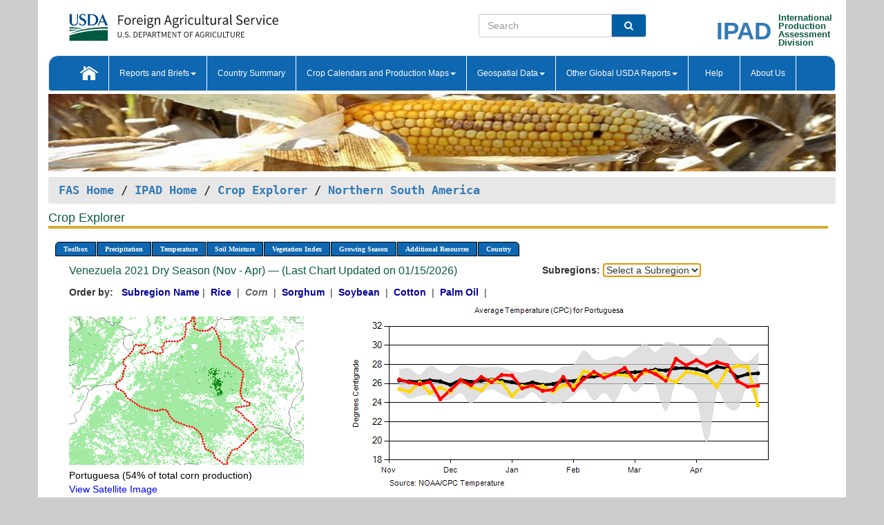

--- FILE ---
content_type: text/html; charset=utf-8
request_url: https://ipad.fas.usda.gov/cropexplorer/chart.aspx?regionid=nsa&nationalGraph=False&startdate=11%2F1%2F2021&enddate=4%2F30%2F2022&cntryid=VEN&cropid=0440000&fctypeid=24&fcattributeid=1
body_size: 188558
content:

  
<!DOCTYPE html PUBLIC "-//W3C//DTD XHTML 1.0 Transitional//EN" "http://www.w3.org/TR/xhtml1/DTD/xhtml1-transitional.dtd">
<html xmlns="http://www.w3.org/1999/xhtml" xml:lang="en">
<head>
<title id="pageTitle">Crop Explorer - Northern South America</title>
<meta http-equiv="Content-Type" content="text/html; charset=iso-8859-1" />
<meta name="title" content="Crop Explorer for Major Crop Regions - United States Department of Agriculture" />
<meta name="keywords" content="Crop forecasting, crop production, crop yield, crop area, commodity, drought, precipitation, temperature, soil moisture, crop stage, crop model, percent soil moisture, surface moisture, subsurface moisture, corn, wheat, spring wheat, Satellite Radar Altimetry, Global Reservoir, Lake Elevation Database" />
<meta name="language" value="en"/>
<meta name="agency" value="USDA"/>
<meta name="format" value="text/html"/>
<meta http-equiv="X-UA-Compatible" content="IE=edge, ie9, chrome=1">

<!------------------------------ END COMMNET THESE LINES------------------------------------------>
<style type="text/css">
#nav, nav ul {margin: 0; padding: 0; list-style: none;}
#nav a {display:block; width:auto; border: 1px solid black; text-decoration:none; background:#828494; color:#fff; font: bold 10px Verdana;}
#nav a:hover{background: #888; color: #fff;}
#nav li {float: left; position: relative; list-style: none; background-color: #c8c8c8;z-index:2;}
#nav li a {display: block; padding: 4px 11px; background: #828494; text-decoration: none; width: auto; color: #FFFFFF;}
#nav li a:hover {background: #828494; font: bold 10px Verdana; cursor: pointer;}
#nav li ul {margin:0; padding:0; position:absolute; left:0; display:none;}
#nav li ul li a {width:auto; padding:4px 10px; background:#FFF; color:black;}
#nav li ul li a:hover {background: #A52A2A;}
#nav li ul ul {left:9.9em; margin: -20px 0 0 10px;}
table tr td img {padding-left:2px;}
#nav li:hover > ul {display:block;}
.chartDisplay li {display:inline-block; }

.gsMenu li {display:inline-block; width:220px;}
.gsDate li {display:inline-block; width:250px;}
.ceMenu {width: auto;	border-right: 1px solid #fff; padding: 0; color: #fff;}
.ceMenuLeft {border-top-left-radius: 6px;border-right: 1px solid #fff;}
.ceMenuRight {border-top-right-radius: 6px;border-right: 1px solid #fff;}
</style>


<!----------- START ADD THIS SECTION FOR THE NEW TEMPLATE ---------------------------------------------->
	<link href="images/favicon.ico" rel="shortcut icon" type="image/vnd.microsoft.icon" />
	<link rel="stylesheet" href="stylesheets/bootstrap.min.css" />
	<link href="stylesheets/SiteCss.css" type="text/css" rel="stylesheet" media="all"/>
<!----------- END ADD THIS SECTION FOR THE NEW TEMPLATE ---------------------------------------------->

<script src="js/jquery.min.js" type="text/javascript"></script>
<script type="text/javascript" src="js/ce.js"></script>
<script type="text/javascript" src="js/google.js"></script>




<script type="text/javascript">
function _menu() {$(" #nav ul ").css({ display: "none" });$(" #nav li ").hover(function () { $(this).find('ul:first').css({ visibility: "visible", display: "none" }).show(10); }, function () { $(this).find('ul:first').css({ visibility: "hidden" }); });}$(document).ready(function () { _menu(); });
</script>

<script type="text/javascript">
    window.onload = function () {
        if (document.getElementById('o_subrgnid') != null) {
            document.getElementById('o_subrgnid').focus();
        }
    }; 
    function subrgnid_chgd(obj)
    {       
        var fvalue = obj.options[obj.selectedIndex].value;        
        if (fvalue != null && fvalue != "") {
            var section = document.getElementById("li_" + fvalue);
            if (section != null) {              
                section.scrollIntoView(false);
            }
            else {
                parent.location.href = fvalue;
            }
        }      
    } 
function doSearch(vsearch) {
	window.open('https://voyager.fas.usda.gov/voyager/navigo/search?sort=score%20desc&disp=D176678659AD&basemap=ESRI%20World%20Street%20Map&view=summary&sortdir=desc&place.op=within&q=' + vsearch, 'TextSearch');
}

</script>

</head>

<body dir="ltr" xml:lang="en" lang="en" style="background-color:#ccc;">

<div class="container" style="background-color:#fff;align:center;">
 <a id="top"></a>
		    <div class="row pageHeader">
            <div class="row">
                <div class="col-sm-6">
                     <div class="site-name__logo">
					 <em>
                                <a href="https://fas.usda.gov" target="_blank" title="FAS Home" aria-label="FAS Home" class="usa-logo__image">
                                </a>
                            </em>
                    </div>
			       </div>
					
		<div class="col-sm-6">
			<div class="col-sm-6">
                   	<form onsubmit="doSearch(this.vsearch.value); return false;">

						<div class="input-group">
							<input type="text" name="vsearch" class="form-control" placeholder="Search">
							 <span class="input-group-addon" style="background-color:#005ea2">
							 <button type="submit" class="btn-u" style="border:0;background:transparent;color:#fff;"><i class="fa fa-search"></i></button>
							 </span>
							</div>
							</form>
				    
			</div>
			<div class="col-sm-6">
                        <div style="margin-right:30px;">
						
						<div class="col-sm-9" style="padding-right:10px;">
							<a href="/ipad_home/Default.aspx" title="IPAD Home Page" alt="IPAD Home Page"><span class="site-name__logo_2" style="float:right;font-size:2.5em;padding-right:-15px;font-weight:bold;">IPAD</span></a>
						 </div>
						<div class="col-sm-3" style="padding:0">
							<a href="/Default.aspx" title="IPAD Home Page" alt=IPAD Home Page"><span class="site-name__main_2">International</span>
							<span class="site-name__main_2">Production </span>	
							<span class="site-name__main_2">Assessment </span>	
							<span class="site-name__main_2">Division</span></a>							
						 </div>						 
						</div>				
			</div>
				
			</div>

		</div>
	</div> <nav class="navbar navbar-default appMenu-bg">
            <div class="container-fluid">
                <div class="navbar-header">
                    <button type="button" class="navbar-toggle collapsed" data-bs-toggle="collapse" data-bs-target="#navbar" aria-controls="navbarText" aria-expanded="false" aria-label="Toggle navigation">
                    <span class="sr-only">Toggle navigation</span>
                    <span class="icon-bar"></span>
                    <span class="icon-bar"></span>
                    <span class="icon-bar"></span>
                    </button>
                </div>

<div id="navbar"class="collapse navbar-collapse">
                       <ul class="nav navbar-nav navbar-left appMenu" style="margin-bottom: 0">
                        <li class="nav-item"><a  href="/Default.aspx"><img src="/images/icon-home.png" /></a></li>
                        <li class="dropdown menuHover">
                            <a href="#" style="color:white">Reports and Briefs<b class="caret"></b></a>
                            <ul class="dropdown-menu" role="menu">
								<li class="menuHover"><a href="/search.aspx" title="Commodity Intelligence Reports (CIR)" alt="Commodity Intelligence Reports (CIR)">Commodity Intelligence Reports (CIR)</a></li>
								<li class="menuHover"><a href="https://www.fas.usda.gov/data/world-agricultural-production" target="_blank" title="World Agricultural Production (WAP) Circulars" alt="World Agricultural Production (WAP) Circulars">World Agricultural Production (WAP) Circulars</a></li>
							</ul>
						</li>
                        <li class="menuHover"><a style="color:white" href="/countrysummary/Default.aspx" title="Country Summary" alt="Country Summary">Country Summary</a></li>
                        <li class="dropdown menuHover">
                            <a href="#"  style="color:white">Crop Calendars and Production Maps<b class="caret"></b></a>
                             <ul class="dropdown-menu" role="menu">
									<li><a href="/ogamaps/cropcalendar.aspx"  title="Crop Calendars" alt="Crop Calendars">Crop Calendars</a></li>
									<li><a href="/ogamaps/cropproductionmaps.aspx"  title="Crop Production Map" alt="Crop Production Map">Crop Production Maps</a></li>
									<li><a href="/ogamaps/cropmapsandcalendars.aspx"  title="Monthly Crop Stage and Harvest Calendars" alt="Monthly Crop Stage and Harvest Calendars">Monthly Crop Stage and Harvest Calendars</a></li>								
									<li><a href="/ogamaps/Default.aspx" title="Monthly Production and Trade Maps" alt="Production and Trade Maps">Monthly Production and Trade Maps</a></li>			
							</ul>
                        </li>
                        <li class="dropdown menuHover">
                            <a href="#" style="color:white">Geospatial Data<b class="caret"></b></a>
                            <ul class="dropdown-menu" role="menu">
								<li><a href="/cropexplorer/Default.aspx" title="Crop Explorer">Crop Explorer</a></li>
                                <li><a href="/cropexplorer/cropview/Default.aspx" title="Commodity Explorer">Commodity Explorer</a></li>
							  	<li><a href="http://glam1.gsfc.nasa.gov" target="_blank" rel="noopener">Global Agricultural Monitoring (GLAM)</a></li>
								<li><a href="/cropexplorer/global_reservoir/Default.aspx" title="Global Reservoirs and Lakes Monitor (G-REALM)">Global Reservoirs and Lakes Monitor (G-REALM)</a></li>	
								<li><a href="https://geo.fas.usda.gov/GADAS/index.html" target="_blank" rel="noopener">Global Agricultural & Disaster Assesment System (GADAS)</a></li>
								<li><a href="/photo_gallery/pg_regions.aspx?regionid=eafrica" title="Geotag Photo Gallery">Geotag Photo Gallery</a></li>
								<li><a href="/monitormaps/CycloneMonitor" title="Tropical Cyclone Monitor Maps">Tropical Cyclone Monitor Maps</a></li>								
								<li><a href="/monitormaps/FloodMonitor" title="Automated Flooded Cropland Area Maps (AFCAM)">Automated Flooded Cropland Area Maps (AFCAM)</a></li>																			
                                <li><a href="https://gis.ipad.fas.usda.gov/WMOStationExplorer/" title="WMO Station Explorer" target="_blank" rel="noopener">WMO Station Explorer</a></li>
                                <li><a href="https://gis.ipad.fas.usda.gov/TropicalCycloneMonitor/"  title="Tropical Cyclone Monitor" target="_blank" rel="noopener">Tropical Cyclone Monitor</a></li>
                           </ul>
                        </li>
                         <li class="dropdown menuHover">
                            <a href="#" style="color:white">Other Global USDA Reports<b class="caret"></b></a>
                            <ul class="dropdown-menu" role="menu">
								<li><a href="https://www.usda.gov/oce/commodity/wasde/" target="_blank" rel="noopener" title="World Agricultural Supply and Demand Estimates" alt="World Agricultural Supply and Demand Estimates">World Agricultural Supply and Demand Estimates (WASDE)</a></li>			      
								<li><a href="https://www.usda.gov/oce/weather/pubs/Weekly/Wwcb/wwcb.pdf" title="USDA Weekly Weather and Crop Bulletin (NASS/WAOB)" alt="USDA Weekly Weather and Crop Bulletin (NASS/WAOB)">USDA Weekly Weather and Crop Bulletin (NASS/WAOB)</a>
								<li><a href="https://apps.fas.usda.gov/PSDOnline/app/index.html#/app/home" target="_blank" rel="noopener" title="PSD Online" alt="PSD Online">PSD Online</a> </li> 
								<li><a href="https://gain.fas.usda.gov/Pages/Default.aspx" target="_blank" rel="noopener" title="FAS Attache GAIN Reports" alt="FAS Attache GAIN Reports">FAS Attache GAIN Reports</a></li>	
								<li><a href="https://apps.fas.usda.gov/psdonline/app/index.html#/app/downloads?tabName=dataSets" target="_blank" rel="noopener" title="PSD Market and Trade Data" alt="PSD Market and Trade Data">PS&D Market and Trade Data</a></li>						
								
						</ul>
                        </li>
						<li class="menuHover"><a style="color:white" href="/cropexplorer/ce_help.aspx" title="Help" alt="Help">&nbsp; &nbsp;Help &nbsp;&nbsp; </a></li> 
                        <li class="menuHover"><a style="color:white" href="/cropexplorer/ce_contact.aspx" title="About Us" alt="About Us">About Us</a></li>
						  
					</ul>
                </div>
                <!--/.nav-collapse -->
            </div>
            <!--/.container-fluid -->
        </nav>  
			  
			<!-- ------- START Slider Image ------------------------------------------------------------------------------------->
			<div class="row">
			<div class="col-sm-12">
				<div class="ng-scope">        
						<a href="/photo_gallery/pg_details.aspx?regionid=eafrica&FileName=IMG_3014&PhotoTitle=Red%20Sorghum"><img src="images/data_analysis_header.jpg" alt="" name="FAS Data Analysis Header" id="banner-show" title="" style="width:100%" /></a>               
				</div>   
			</div>     
			</div>
			<!-- ------- END Slider Image ------------------------------------------------------------------------------------->
			<!--- ------------------------------------------- BREADCRUMB STARTS HERE ------------------------------------------>
			<!----------------------------------------------------------------------------------------------------------------->
			<div class="breadcrumb" style="margin-top:.5em;">
						<table id="breadCrumb">
						<tbody>
						<tr>
							<td width="45%" align="left">
							<a href="https://www.fas.usda.gov/">FAS Home</a> / 
							<a href="/Default.aspx">IPAD Home</a> / 
							<a href="Default.aspx">Crop Explorer</a> /
              <a href="imageview.aspx?regionid=nsa" title="Most Recent Data">Northern South America</a> 
							</td>
							<td width="3%"></td>
						</tr>
					</tbody>
					</table>
			</div>
			<!------------------------------------------------- END BREADCRUMB --------------------------------------------------->
            <!----------------------------------------------- START CONTENT AREA------------------------------------------------>
	<div class="tab-pane active" id="tab1"  >	
        <h1 class="pane-title">Crop Explorer </h1>        
        <div class="container-fluid" >
			<div class="col-sm-12" style="margin-left:-20px;">
				<ul id="nav">
					<li class="ceMenuLeft"><a href="#" style="border-top-left-radius: 6px;background-color: #0e67b0;">Toolbox</a>
<ul>
<li><a href="Default.aspx" style="width:160px;">Home</a></li>
<li><a href="datasources.aspx" style="width:160px;">Data Sources</a></li>
<li><a href="imageview.aspx?regionid=nsa" style="width:160px;">Most Recent Data</a></li>
</ul>
</li>

					<li class="ceMenu"><a href="#" style="background-color: #0e67b0;">Precipitation</a>
<ul>
<li><a href="chart.aspx?regionid=nsa&nationalGraph=False&startdate=11%2f1%2f2021&enddate=4%2f30%2f2022&cntryid=VEN&cropid=0440000&fctypeid=60&fcattributeid=1" style="width:380px;">Moving Precipitation and Cumulative Precipitation (Pentad)</a></li>
<li><a href="chart.aspx?regionid=nsa&nationalGraph=False&startdate=11%2f1%2f2021&enddate=4%2f30%2f2022&cntryid=VEN&cropid=0440000&fctypeid=75&fcattributeid=45" style="width:380px;">Consecutive Dry Days</a></li>
</ul>
</li>

					<li class="ceMenu"><a href="#" style="background-color: #0e67b0;">Temperature</a>
<ul>
<li><a href="chart.aspx?regionid=nsa&nationalGraph=False&startdate=11%2f1%2f2021&enddate=4%2f30%2f2022&cntryid=VEN&cropid=0440000&fctypeid=24&fcattributeid=1" style="width:200px;">Average Temperature</a></li>
<li><a href="chart.aspx?regionid=nsa&nationalGraph=False&startdate=11%2f1%2f2021&enddate=4%2f30%2f2022&cntryid=VEN&cropid=0440000&fctypeid=24&fcattributeid=5" style="width:200px;">Maximum Temperature</a></li>
<li><a href="chart.aspx?regionid=nsa&nationalGraph=False&startdate=11%2f1%2f2021&enddate=4%2f30%2f2022&cntryid=VEN&cropid=0440000&fctypeid=24&fcattributeid=6" style="width:200px;">Minimum Temperature</a></li>
<li><a href="chart.aspx?regionid=nsa&nationalGraph=False&startdate=11%2f1%2f2021&enddate=4%2f30%2f2022&cntryid=VEN&cropid=0440000&fctypeid=72&fcattributeid=2" style="width:200px;">Heat Damage and Stress</a></li>
</ul>
</li>

					<li class="ceMenu"><a href="#" style="background-color: #0e67b0;">Soil Moisture</a>
<ul>
<li><a href="chart.aspx?regionid=nsa&nationalGraph=False&startdate=11%2f1%2f2021&enddate=4%2f30%2f2022&cntryid=VEN&cropid=0440000&fctypeid=19&fcattributeid=10" style="width:220px;">Soil Moisture (CPC Leaky Bucket)</a></li>
<li><a href="chart.aspx?regionid=nsa&nationalGraph=False&startdate=11%2f1%2f2021&enddate=4%2f30%2f2022&cntryid=VEN&cropid=0440000&fctypeid=19&fcattributeid=9" style="width:220px;">Percent Soil Moisture</a></li>
<li><a href="chart.aspx?regionid=nsa&nationalGraph=False&startdate=11%2f1%2f2021&enddate=4%2f30%2f2022&cntryid=VEN&cropid=0440000&fctypeid=19&fcattributeid=1" style="width:220px;">Surface Soil Moisture</a></li>
<li><a href="chart.aspx?regionid=nsa&nationalGraph=False&startdate=11%2f1%2f2021&enddate=4%2f30%2f2022&cntryid=VEN&cropid=0440000&fctypeid=19&fcattributeid=7" style="width:220px;">Subsurface Soil Moisture</a></li>
</ul>
</li>

					<li class="ceMenu"><a href="#" style="background-color: #0e67b0;">Vegetation Index</a>
<ul>
<li><a href="chart.aspx?regionid=nsa&nationalGraph=False&startdate=11%2f1%2f2021&enddate=4%2f30%2f2022&cntryid=VEN&cropid=0440000&fctypeid=47&fcattributeid=1" style="width:150px;">NDVI (MODIS-Terra)</a></li>
</ul>
</li>

					
					
					<li class="ceMenu"><a href="#" style="background-color: #0e67b0;">Growing Season</a>
<ul>
<li><a href="chart.aspx?regionid=nsa&ftypeid=47&fattributeid=1&fctypeid=24&fcattributeid=1&startdate=11%2f1%2f2025&enddate=4%2f30%2f2026&cntryid=VEN&nationalGraph=False&cropid=0440000" style="width: 220px;">2025 Dry Season (Nov - Apr)</a></li>
<li><a href="chart.aspx?regionid=nsa&ftypeid=47&fattributeid=1&fctypeid=24&fcattributeid=1&startdate=5%2f1%2f2025&enddate=10%2f31%2f2025&cntryid=VEN&nationalGraph=False&cropid=0440000" style="width: 220px;">2025 Rainy Season (May - Oct)</a></li>
<li><a href="chart.aspx?regionid=nsa&ftypeid=47&fattributeid=1&fctypeid=24&fcattributeid=1&startdate=11%2f1%2f2024&enddate=4%2f30%2f2025&cntryid=VEN&nationalGraph=False&cropid=0440000" style="width: 220px;">2024 Dry Season (Nov - Apr)</a></li>
<li><a href="chart.aspx?regionid=nsa&ftypeid=47&fattributeid=1&fctypeid=24&fcattributeid=1&startdate=5%2f1%2f2024&enddate=10%2f31%2f2024&cntryid=VEN&nationalGraph=False&cropid=0440000" style="width: 220px;">2024 Rainy Season (May - Oct)</a></li>
<li><a href="chart.aspx?regionid=nsa&ftypeid=47&fattributeid=1&fctypeid=24&fcattributeid=1&startdate=11%2f1%2f2023&enddate=4%2f30%2f2024&cntryid=VEN&nationalGraph=False&cropid=0440000" style="width: 220px;">2023 Dry Season (Nov - Apr)</a></li>
<li><a href="chart.aspx?regionid=nsa&ftypeid=47&fattributeid=1&fctypeid=24&fcattributeid=1&startdate=5%2f1%2f2023&enddate=10%2f31%2f2023&cntryid=VEN&nationalGraph=False&cropid=0440000" style="width: 220px;">2023 Rainy Season (May - Oct)</a></li>
</ul>
</li>

					<li class="ceMenu"><a href="#" style="background-color: #0e67b0;">Additional Resources</a>
<ul>
<li><a href="util/new_get_psd_data.aspx?regionid=nsa" style="width:130px;" onclick="window.open(this.href,this.target,&#39;channelmode =1,resizable=1,scrollbars=1,toolbar=no,menubar=no,location=no,status=yes&#39;);return false;">Area, Yield and Production</a></li>
<li><a href="pecad_stories.aspx?regionid=nsa&ftype=prodbriefs" style="width:130px;" onclick="window.open(this.href,this.target,&#39;channelmode =1,resizable=1,scrollbars=1,toolbar=no,menubar=no,location=no,status=yes&#39;);return false;">WAP Production Briefs</a></li>
<li><a href="pecad_stories.aspx?regionid=nsa&ftype=topstories" style="width:130px;" onclick="window.open(this.href,this.target,&#39;channelmode =1,resizable=1,scrollbars=1,toolbar=no,menubar=no,location=no,status=yes&#39;);return false;">Commodity Intelligence Reports</a></li>
<li><div><ul style="margin-left:-10px;margin-top:0px;"><li><a href="/countrysummary/default.aspx?id=BL" style="width:130px;" onclick="window.open(this.href,this.target,&#39;channelmode =1,resizable=1,scrollbars=1,toolbar=no,menubar=no,location=no,status=yes&#39;);return false;">Bolivia</a></li><li><a href="/countrysummary/default.aspx?id=CO" style="width:130px;" onclick="window.open(this.href,this.target,&#39;channelmode =1,resizable=1,scrollbars=1,toolbar=no,menubar=no,location=no,status=yes&#39;);return false;">Colombia</a></li><li><a href="/countrysummary/default.aspx?id=EC" style="width:130px;" onclick="window.open(this.href,this.target,&#39;channelmode =1,resizable=1,scrollbars=1,toolbar=no,menubar=no,location=no,status=yes&#39;);return false;">Ecuador</a></li><li><a href="/countrysummary/default.aspx?id=FG" style="width:130px;" onclick="window.open(this.href,this.target,&#39;channelmode =1,resizable=1,scrollbars=1,toolbar=no,menubar=no,location=no,status=yes&#39;);return false;">French Guiana</a></li><li><a href="/countrysummary/default.aspx?id=GY" style="width:130px;" onclick="window.open(this.href,this.target,&#39;channelmode =1,resizable=1,scrollbars=1,toolbar=no,menubar=no,location=no,status=yes&#39;);return false;">Guyana</a></li><li><a href="/countrysummary/default.aspx?id=PE" style="width:130px;" onclick="window.open(this.href,this.target,&#39;channelmode =1,resizable=1,scrollbars=1,toolbar=no,menubar=no,location=no,status=yes&#39;);return false;">Peru</a></li><li><a href="/countrysummary/default.aspx?id=NS" style="width:130px;" onclick="window.open(this.href,this.target,&#39;channelmode =1,resizable=1,scrollbars=1,toolbar=no,menubar=no,location=no,status=yes&#39;);return false;">Suriname</a></li><li><a href="/countrysummary/default.aspx?id=TD" style="width:130px;" onclick="window.open(this.href,this.target,&#39;channelmode =1,resizable=1,scrollbars=1,toolbar=no,menubar=no,location=no,status=yes&#39;);return false;">Trinidad and Tobago</a></li><li><a href="/countrysummary/default.aspx?id=VE" style="width:130px;" onclick="window.open(this.href,this.target,&#39;channelmode =1,resizable=1,scrollbars=1,toolbar=no,menubar=no,location=no,status=yes&#39;);return false;">Venezuela</a></li></ul></div><a style="width:130px;">Country Summary</a></li>
<li><a href="/photo_gallery/pg_regions.aspx?regionid=nsa" style="width:130px;" onclick="window.open(this.href,this.target,&#39;channelmode =1,resizable=1,scrollbars=1,toolbar=no,menubar=no,location=no,status=yes&#39;);return false;">Geotag Photo Gallery</a></li><li><a href="/rssiws/al/nsa_cropprod.aspx" style="width:130px;" onclick="window.open(this.href,this.target,&#39;channelmode =1,resizable=1,scrollbars=1,toolbar=no,menubar=no,location=no,status=yes&#39;);return false;">Crop Production Maps</a></li><li><a href="/rssiws/al/crop_calendar/nsa.aspx" style="width:130px;" onclick="window.open(this.href,this.target,&#39;channelmode =1,resizable=1,scrollbars=1,toolbar=no,menubar=no,location=no,status=yes&#39;);return false;">Crop Calendar</a></li></ul>
</li>

					<li class="ceMenuRight"><a href="#" style="border-top-right-radius:6px; background-color: #0e67b0;">Country</a>
<ul>
<li><a href="chart.aspx?regionid=nsa&ftypeid=47&fattributeid=1&fctypeid=24&fcattributeid=1&cntryid=BOL&nationalGraph=False&startdate=11/1/2021&enddate=4/30/2022" style="width:100px;">Bolivia</a><a href="chart.aspx?regionid=nsa&ftypeid=47&fattributeid=1&fctypeid=24&fcattributeid=1&cntryid=COL&nationalGraph=False&startdate=11/1/2021&enddate=4/30/2022" style="width:100px;">Colombia</a><a href="chart.aspx?regionid=nsa&ftypeid=47&fattributeid=1&fctypeid=24&fcattributeid=1&cntryid=ECU&nationalGraph=False&startdate=11/1/2021&enddate=4/30/2022" style="width:100px;">Ecuador</a><a href="chart.aspx?regionid=nsa&ftypeid=47&fattributeid=1&fctypeid=24&fcattributeid=1&cntryid=GUF&nationalGraph=True&startdate=11/1/2021&enddate=4/30/2022" style="width:100px;">French Guiana</a><a href="chart.aspx?regionid=nsa&ftypeid=47&fattributeid=1&fctypeid=24&fcattributeid=1&cntryid=GUY&nationalGraph=True&startdate=11/1/2021&enddate=4/30/2022" style="width:100px;">Guyana</a><a href="chart.aspx?regionid=nsa&ftypeid=47&fattributeid=1&fctypeid=24&fcattributeid=1&cntryid=PER&nationalGraph=False&startdate=11/1/2021&enddate=4/30/2022" style="width:100px;">Peru</a><a href="chart.aspx?regionid=nsa&ftypeid=47&fattributeid=1&fctypeid=24&fcattributeid=1&cntryid=SUR&nationalGraph=True&startdate=11/1/2021&enddate=4/30/2022" style="width:100px;">Suriname</a><a href="chart.aspx?regionid=nsa&ftypeid=47&fattributeid=1&fctypeid=24&fcattributeid=1&cntryid=TTO&nationalGraph=True&startdate=11/1/2021&enddate=4/30/2022" style="width:100px;">Trinidad and Tobago</a><a href="chart.aspx?regionid=nsa&ftypeid=47&fattributeid=1&fctypeid=24&fcattributeid=1&cntryid=VEN&nationalGraph=False&startdate=11/1/2021&enddate=4/30/2022" style="width:100px;">Venezuela</a></li>
</ul>
</li>

				</ul>
			</div>		
			<div class="col-sm-12" >		
				<div class="col-md-12" style="margin-top:10px;margin-left:-30px;"><div class="col-md-8" style="font-size:16px; color:#0b5941;">Venezuela&nbsp;2021 Dry Season (Nov - Apr) &mdash; (Last Chart Updated on 01/15/2026)</div><div><strong>Subregions:</strong>&nbsp;<select name="o_subrgnid" id="o_subrgnid"  onfocus="subrgnid_chgd(this); "  onchange="return subrgnid_chgd(this)">
<option value="">Select a Subregion</option>
<option value="nsa_ven019">Portuguesa</option>
<option value="nsa_ven013">Guárico</option>
<option value="nsa_ven005">Barinas</option>
<option value="nsa_ven004">Aragua</option>
<option value="nsa_ven006">Bolívar</option>
</select>
</div><div class="col-md-12" style="margin-top:10px;"><strong>Order by:</strong>
&nbsp;&nbsp;<a class="crop" href="chart.aspx?regionid=nsa&ftypeid=47&fattributeid=1&fctypeid=24&fcattributeid=1&cntryid=VEN&startdate=11%2f1%2f2021&enddate=4%2f30%2f2022&nationalGraph=False"><strong style="color: #000099;">Subregion Name</strong></a>&nbsp;|&nbsp;
<a class="crop" href="chart.aspx?regionid=nsa&ftypeid=47&fattributeid=1&fctypeid=24&fcattributeid=1&cntryid=VEN&startdate=11%2f1%2f2021&enddate=4%2f30%2f2022&nationalGraph=False&cropid=0422110"><strong style="color: #000099;">Rice </strong></a>&nbsp;|&nbsp;
<span style="color: #666666; font-style: italic; font-weight: bold;">Corn </span>&nbsp;|&nbsp;
<a class="crop" href="chart.aspx?regionid=nsa&ftypeid=47&fattributeid=1&fctypeid=24&fcattributeid=1&cntryid=VEN&startdate=11%2f1%2f2021&enddate=4%2f30%2f2022&nationalGraph=False&cropid=0459200"><strong style="color: #000099;">Sorghum </strong></a>&nbsp;|&nbsp;
<a class="crop" href="chart.aspx?regionid=nsa&ftypeid=47&fattributeid=1&fctypeid=24&fcattributeid=1&cntryid=VEN&startdate=11%2f1%2f2021&enddate=4%2f30%2f2022&nationalGraph=False&cropid=2222000"><strong style="color: #000099;">Soybean </strong></a>&nbsp;|&nbsp;
<a class="crop" href="chart.aspx?regionid=nsa&ftypeid=47&fattributeid=1&fctypeid=24&fcattributeid=1&cntryid=VEN&startdate=11%2f1%2f2021&enddate=4%2f30%2f2022&nationalGraph=False&cropid=2631000"><strong style="color: #000099;">Cotton </strong></a>&nbsp;|&nbsp;
<a class="crop" href="chart.aspx?regionid=nsa&ftypeid=47&fattributeid=1&fctypeid=24&fcattributeid=1&cntryid=VEN&startdate=11%2f1%2f2021&enddate=4%2f30%2f2022&nationalGraph=False&cropid=4243000"><strong style="color: #000099;">Palm Oil </strong></a>&nbsp;|&nbsp;
</div></div>
				<div style="margin-top:10px;"><div class="row"><div class="col-md-4" style="margin-top:25px;"><a href="javascript:open_map('','nsa_ven019','45','45');" id="gisMap_nsa_ven019"><img src="https://ipad.fas.usda.gov/rssiws/images/nsa/insets/nsa_ven019_gadm.png" alt="Portuguesa" border="0" /></a><div style="color: black;margin-top:5px;"><span class='BodyTextBlackBold'>Portuguesa (54% of total corn production) </span><br /><a href="javascript:void(0);" style="color:blue; text-decoration:none;" class="BodyTextBlue" onclick="javascript:open_map(&#39;&#39;,&#39;nsa_ven019&#39;,&#39;45&#39;,&#39;45&#39;);">View Satellite Image</a></div></div><div class="col-md-8" style="float:right;"><img id="ctl123" onclick="open_print_win(&#39;print_chart.aspx?regionid=nsa&amp;subrgnid=nsa_ven019&amp;startdate=11/1/2021&amp;enddate=4/30/2022&amp;fctypeid=24&amp;fcattributeid=1&amp;legendid=2216&amp;cntryid=VEN&amp;stateid=&amp;cropid=0440000&#39;);" src="/cropexplorer/ChartImg.axd?i=charts_0/chart_0_2885.png&amp;g=15b911f9413f44248a95074708a00a77" alt="" usemap="#ctl123ImageMap" style="height:315px;width:650px;border-width:0px;" />
<map name="ctl123ImageMap" id="ctl123ImageMap">

	<area shape="circle" coords="627,125,3" title="	
Date: Apr 30
Value: 25.8" alt="	
Date: Apr 30
Value: 25.8" />
	<area shape="circle" coords="612,126,3" title="	
Date: Apr 25
Value: 25.69" alt="	
Date: Apr 25
Value: 25.69" />
	<area shape="circle" coords="597,118,3" title="	
Date: Apr 20
Value: 26.27" alt="	
Date: Apr 20
Value: 26.27" />
	<area shape="circle" coords="582,95,3" title="	
Date: Apr 15
Value: 27.95" alt="	
Date: Apr 15
Value: 27.95" />
	<area shape="circle" coords="568,90,3" title="	
Date: Apr 10
Value: 28.26" alt="	
Date: Apr 10
Value: 28.26" />
	<area shape="circle" coords="553,96,3" title="	
Date: Apr 05
Value: 27.89" alt="	
Date: Apr 05
Value: 27.89" />
	<area shape="circle" coords="538,88,3" title="	
Date: Mar 31
Value: 28.46" alt="	
Date: Mar 31
Value: 28.46" />
	<area shape="circle" coords="523,95,3" title="	
Date: Mar 25
Value: 27.92" alt="	
Date: Mar 25
Value: 27.92" />
	<area shape="circle" coords="508,86,3" title="	
Date: Mar 20
Value: 28.6" alt="	
Date: Mar 20
Value: 28.6" />
	<area shape="circle" coords="493,117,3" title="	
Date: Mar 15
Value: 26.31" alt="	
Date: Mar 15
Value: 26.31" />
	<area shape="circle" coords="478,108,3" title="	
Date: Mar 10
Value: 27.01" alt="	
Date: Mar 10
Value: 27.01" />
	<area shape="circle" coords="464,102,3" title="	
Date: Mar 05
Value: 27.43" alt="	
Date: Mar 05
Value: 27.43" />
	<area shape="circle" coords="449,116,3" title="	
Date: Feb 28
Value: 26.38" alt="	
Date: Feb 28
Value: 26.38" />
	<area shape="circle" coords="434,99,3" title="	
Date: Feb 25
Value: 27.64" alt="	
Date: Feb 25
Value: 27.64" />
	<area shape="circle" coords="419,107,3" title="	
Date: Feb 20
Value: 27.07" alt="	
Date: Feb 20
Value: 27.07" />
	<area shape="circle" coords="404,113,3" title="	
Date: Feb 15
Value: 26.62" alt="	
Date: Feb 15
Value: 26.62" />
	<area shape="circle" coords="389,105,3" title="	
Date: Feb 10
Value: 27.22" alt="	
Date: Feb 10
Value: 27.22" />
	<area shape="circle" coords="375,115,3" title="	
Date: Feb 05
Value: 26.49" alt="	
Date: Feb 05
Value: 26.49" />
	<area shape="circle" coords="360,131,3" title="	
Date: Jan 31
Value: 25.35" alt="	
Date: Jan 31
Value: 25.35" />
	<area shape="circle" coords="345,112,3" title="	
Date: Jan 25
Value: 26.7" alt="	
Date: Jan 25
Value: 26.7" />
	<area shape="circle" coords="330,130,3" title="	
Date: Jan 20
Value: 25.37" alt="	
Date: Jan 20
Value: 25.37" />
	<area shape="circle" coords="315,132,3" title="	
Date: Jan 15
Value: 25.25" alt="	
Date: Jan 15
Value: 25.25" />
	<area shape="circle" coords="300,124,3" title="	
Date: Jan 10
Value: 25.81" alt="	
Date: Jan 10
Value: 25.81" />
	<area shape="circle" coords="286,128,3" title="	
Date: Jan 05
Value: 25.52" alt="	
Date: Jan 05
Value: 25.52" />
	<area shape="circle" coords="271,110,3" title="	
Date: Dec 31
Value: 26.85" alt="	
Date: Dec 31
Value: 26.85" />
	<area shape="circle" coords="256,109,3" title="	
Date: Dec 25
Value: 26.91" alt="	
Date: Dec 25
Value: 26.91" />
	<area shape="circle" coords="241,120,3" title="	
Date: Dec 20
Value: 26.15" alt="	
Date: Dec 20
Value: 26.15" />
	<area shape="circle" coords="226,112,3" title="	
Date: Dec 15
Value: 26.7" alt="	
Date: Dec 15
Value: 26.7" />
	<area shape="circle" coords="211,124,3" title="	
Date: Dec 10
Value: 25.84" alt="	
Date: Dec 10
Value: 25.84" />
	<area shape="circle" coords="197,117,3" title="	
Date: Dec 05
Value: 26.34" alt="	
Date: Dec 05
Value: 26.34" />
	<area shape="circle" coords="182,131,3" title="	
Date: Nov 30
Value: 25.33" alt="	
Date: Nov 30
Value: 25.33" />
	<area shape="circle" coords="167,144,3" title="	
Date: Nov 25
Value: 24.37" alt="	
Date: Nov 25
Value: 24.37" />
	<area shape="circle" coords="152,119,3" title="	
Date: Nov 20
Value: 26.17" alt="	
Date: Nov 20
Value: 26.17" />
	<area shape="circle" coords="137,122,3" title="	
Date: Nov 15
Value: 25.95" alt="	
Date: Nov 15
Value: 25.95" />
	<area shape="circle" coords="122,120,3" title="	
Date: Nov 10
Value: 26.13" alt="	
Date: Nov 10
Value: 26.13" />
	<area shape="circle" coords="108,116,3" title="	
Date: Nov 05
Value: 26.43" alt="	
Date: Nov 05
Value: 26.43" />
	<area shape="circle" coords="627,153,3" title="	
Date: Apr 30
Value: 23.73" alt="	
Date: Apr 30
Value: 23.73" />
	<area shape="circle" coords="612,98,3" title="	
Date: Apr 25
Value: 27.74" alt="	
Date: Apr 25
Value: 27.74" />
	<area shape="circle" coords="597,96,3" title="	
Date: Apr 20
Value: 27.89" alt="	
Date: Apr 20
Value: 27.89" />
	<area shape="circle" coords="582,102,3" title="	
Date: Apr 15
Value: 27.45" alt="	
Date: Apr 15
Value: 27.45" />
	<area shape="circle" coords="568,126,3" title="	
Date: Apr 10
Value: 25.67" alt="	
Date: Apr 10
Value: 25.67" />
	<area shape="circle" coords="553,112,3" title="	
Date: Apr 05
Value: 26.74" alt="	
Date: Apr 05
Value: 26.74" />
	<area shape="circle" coords="538,107,3" title="	
Date: Mar 31
Value: 27.07" alt="	
Date: Mar 31
Value: 27.07" />
	<area shape="circle" coords="523,105,3" title="	
Date: Mar 25
Value: 27.23" alt="	
Date: Mar 25
Value: 27.23" />
	<area shape="circle" coords="508,120,3" title="	
Date: Mar 20
Value: 26.16" alt="	
Date: Mar 20
Value: 26.16" />
	<area shape="circle" coords="493,114,3" title="	
Date: Mar 15
Value: 26.57" alt="	
Date: Mar 15
Value: 26.57" />
	<area shape="circle" coords="478,104,3" title="	
Date: Mar 10
Value: 27.3" alt="	
Date: Mar 10
Value: 27.3" />
	<area shape="circle" coords="464,105,3" title="	
Date: Mar 05
Value: 27.2" alt="	
Date: Mar 05
Value: 27.2" />
	<area shape="circle" coords="449,113,3" title="	
Date: Feb 28
Value: 26.65" alt="	
Date: Feb 28
Value: 26.65" />
	<area shape="circle" coords="434,110,3" title="	
Date: Feb 25
Value: 26.88" alt="	
Date: Feb 25
Value: 26.88" />
	<area shape="circle" coords="419,108,3" title="	
Date: Feb 20
Value: 26.96" alt="	
Date: Feb 20
Value: 26.96" />
	<area shape="circle" coords="404,109,3" title="	
Date: Feb 15
Value: 26.89" alt="	
Date: Feb 15
Value: 26.89" />
	<area shape="circle" coords="389,107,3" title="	
Date: Feb 10
Value: 27.04" alt="	
Date: Feb 10
Value: 27.04" />
	<area shape="circle" coords="375,104,3" title="	
Date: Feb 05
Value: 27.28" alt="	
Date: Feb 05
Value: 27.28" />
	<area shape="circle" coords="360,126,3" title="	
Date: Jan 31
Value: 25.7" alt="	
Date: Jan 31
Value: 25.7" />
	<area shape="circle" coords="345,124,3" title="	
Date: Jan 25
Value: 25.84" alt="	
Date: Jan 25
Value: 25.84" />
	<area shape="circle" coords="330,133,3" title="	
Date: Jan 20
Value: 25.16" alt="	
Date: Jan 20
Value: 25.16" />
	<area shape="circle" coords="315,125,3" title="	
Date: Jan 15
Value: 25.76" alt="	
Date: Jan 15
Value: 25.76" />
	<area shape="circle" coords="300,126,3" title="	
Date: Jan 10
Value: 25.68" alt="	
Date: Jan 10
Value: 25.68" />
	<area shape="circle" coords="286,125,3" title="	
Date: Jan 05
Value: 25.76" alt="	
Date: Jan 05
Value: 25.76" />
	<area shape="circle" coords="271,140,3" title="	
Date: Dec 31
Value: 24.71" alt="	
Date: Dec 31
Value: 24.71" />
	<area shape="circle" coords="256,120,3" title="	
Date: Dec 25
Value: 26.13" alt="	
Date: Dec 25
Value: 26.13" />
	<area shape="circle" coords="241,117,3" title="	
Date: Dec 20
Value: 26.37" alt="	
Date: Dec 20
Value: 26.37" />
	<area shape="circle" coords="226,131,3" title="	
Date: Dec 15
Value: 25.3" alt="	
Date: Dec 15
Value: 25.3" />
	<area shape="circle" coords="211,126,3" title="	
Date: Dec 10
Value: 25.67" alt="	
Date: Dec 10
Value: 25.67" />
	<area shape="circle" coords="197,116,3" title="	
Date: Dec 05
Value: 26.39" alt="	
Date: Dec 05
Value: 26.39" />
	<area shape="circle" coords="182,134,3" title="	
Date: Nov 30
Value: 25.15" alt="	
Date: Nov 30
Value: 25.15" />
	<area shape="circle" coords="167,127,3" title="	
Date: Nov 25
Value: 25.6" alt="	
Date: Nov 25
Value: 25.6" />
	<area shape="circle" coords="152,136,3" title="	
Date: Nov 20
Value: 25" alt="	
Date: Nov 20
Value: 25" />
	<area shape="circle" coords="137,120,3" title="	
Date: Nov 15
Value: 26.12" alt="	
Date: Nov 15
Value: 26.12" />
	<area shape="circle" coords="122,133,3" title="	
Date: Nov 10
Value: 25.16" alt="	
Date: Nov 10
Value: 25.16" />
	<area shape="circle" coords="108,130,3" title="	
Date: Nov 05
Value: 25.43" alt="	
Date: Nov 05
Value: 25.43" />
	<area shape="circle" coords="627,107,3" title="	
Date: Apr 30
Value: 27.08" alt="	
Date: Apr 30
Value: 27.08" />
	<area shape="circle" coords="612,108,3" title="	
Date: Apr 25
Value: 27" alt="	
Date: Apr 25
Value: 27" />
	<area shape="circle" coords="597,112,3" title="	
Date: Apr 20
Value: 26.68" alt="	
Date: Apr 20
Value: 26.68" />
	<area shape="circle" coords="582,100,3" title="	
Date: Apr 15
Value: 27.58" alt="	
Date: Apr 15
Value: 27.58" />
	<area shape="circle" coords="568,97,3" title="	
Date: Apr 10
Value: 27.78" alt="	
Date: Apr 10
Value: 27.78" />
	<area shape="circle" coords="553,105,3" title="	
Date: Apr 05
Value: 27.19" alt="	
Date: Apr 05
Value: 27.19" />
	<area shape="circle" coords="538,101,3" title="	
Date: Mar 31
Value: 27.52" alt="	
Date: Mar 31
Value: 27.52" />
	<area shape="circle" coords="523,99,3" title="	
Date: Mar 25
Value: 27.64" alt="	
Date: Mar 25
Value: 27.64" />
	<area shape="circle" coords="508,99,3" title="	
Date: Mar 20
Value: 27.62" alt="	
Date: Mar 20
Value: 27.62" />
	<area shape="circle" coords="493,103,3" title="	
Date: Mar 15
Value: 27.38" alt="	
Date: Mar 15
Value: 27.38" />
	<area shape="circle" coords="478,102,3" title="	
Date: Mar 10
Value: 27.46" alt="	
Date: Mar 10
Value: 27.46" />
	<area shape="circle" coords="464,104,3" title="	
Date: Mar 05
Value: 27.28" alt="	
Date: Mar 05
Value: 27.28" />
	<area shape="circle" coords="449,105,3" title="	
Date: Feb 28
Value: 27.2" alt="	
Date: Feb 28
Value: 27.2" />
	<area shape="circle" coords="434,106,3" title="	
Date: Feb 25
Value: 27.14" alt="	
Date: Feb 25
Value: 27.14" />
	<area shape="circle" coords="419,109,3" title="	
Date: Feb 20
Value: 26.95" alt="	
Date: Feb 20
Value: 26.95" />
	<area shape="circle" coords="404,109,3" title="	
Date: Feb 15
Value: 26.93" alt="	
Date: Feb 15
Value: 26.93" />
	<area shape="circle" coords="389,111,3" title="	
Date: Feb 10
Value: 26.75" alt="	
Date: Feb 10
Value: 26.75" />
	<area shape="circle" coords="375,113,3" title="	
Date: Feb 05
Value: 26.64" alt="	
Date: Feb 05
Value: 26.64" />
	<area shape="circle" coords="360,118,3" title="	
Date: Jan 31
Value: 26.27" alt="	
Date: Jan 31
Value: 26.27" />
	<area shape="circle" coords="345,118,3" title="	
Date: Jan 25
Value: 26.3" alt="	
Date: Jan 25
Value: 26.3" />
	<area shape="circle" coords="330,122,3" title="	
Date: Jan 20
Value: 25.96" alt="	
Date: Jan 20
Value: 25.96" />
	<area shape="circle" coords="315,124,3" title="	
Date: Jan 15
Value: 25.87" alt="	
Date: Jan 15
Value: 25.87" />
	<area shape="circle" coords="300,120,3" title="	
Date: Jan 10
Value: 26.13" alt="	
Date: Jan 10
Value: 26.13" />
	<area shape="circle" coords="286,123,3" title="	
Date: Jan 05
Value: 25.88" alt="	
Date: Jan 05
Value: 25.88" />
	<area shape="circle" coords="271,120,3" title="	
Date: Dec 31
Value: 26.16" alt="	
Date: Dec 31
Value: 26.16" />
	<area shape="circle" coords="256,117,3" title="	
Date: Dec 25
Value: 26.31" alt="	
Date: Dec 25
Value: 26.31" />
	<area shape="circle" coords="241,116,3" title="	
Date: Dec 20
Value: 26.42" alt="	
Date: Dec 20
Value: 26.42" />
	<area shape="circle" coords="226,118,3" title="	
Date: Dec 15
Value: 26.3" alt="	
Date: Dec 15
Value: 26.3" />
	<area shape="circle" coords="211,119,3" title="	
Date: Dec 10
Value: 26.18" alt="	
Date: Dec 10
Value: 26.18" />
	<area shape="circle" coords="197,116,3" title="	
Date: Dec 05
Value: 26.42" alt="	
Date: Dec 05
Value: 26.42" />
	<area shape="circle" coords="182,124,3" title="	
Date: Nov 30
Value: 25.87" alt="	
Date: Nov 30
Value: 25.87" />
	<area shape="circle" coords="167,118,3" title="	
Date: Nov 25
Value: 26.24" alt="	
Date: Nov 25
Value: 26.24" />
	<area shape="circle" coords="152,117,3" title="	
Date: Nov 20
Value: 26.35" alt="	
Date: Nov 20
Value: 26.35" />
	<area shape="circle" coords="137,119,3" title="	
Date: Nov 15
Value: 26.21" alt="	
Date: Nov 15
Value: 26.21" />
	<area shape="circle" coords="122,119,3" title="	
Date: Nov 10
Value: 26.23" alt="	
Date: Nov 10
Value: 26.23" />
	<area shape="circle" coords="108,117,3" title="	
Date: Nov 05
Value: 26.33" alt="	
Date: Nov 05
Value: 26.33" />
	<area shape="poly" coords="619,119,627,119,627,131,619,131" title="	
Date: Apr 30
Value: 25.8" alt="	
Date: Apr 30
Value: 25.8" />
	<area shape="poly" coords="605,116,612,120,612,132,605,128,612,120,619,119,619,131,612,132" title="	
Date: Apr 25
Value: 25.69" alt="	
Date: Apr 25
Value: 25.69" />
	<area shape="poly" coords="584,106,591,118,603,118,596,106,597,112,605,116,605,128,597,124" title="	
Date: Apr 20
Value: 26.27" alt="	
Date: Apr 20
Value: 26.27" />
	<area shape="poly" coords="575,87,582,89,582,101,575,99,576,95,584,106,596,106,588,95" title="	
Date: Apr 15
Value: 27.95" alt="	
Date: Apr 15
Value: 27.95" />
	<area shape="poly" coords="560,87,568,84,568,96,560,99,568,84,575,87,575,99,568,96" title="	
Date: Apr 10
Value: 28.26" alt="	
Date: Apr 10
Value: 28.26" />
	<area shape="poly" coords="545,86,553,90,553,102,545,98,553,90,560,87,560,99,553,102" title="	
Date: Apr 05
Value: 27.89" alt="	
Date: Apr 05
Value: 27.89" />
	<area shape="poly" coords="530,85,538,82,538,94,530,97,538,82,545,86,545,98,538,94" title="	
Date: Mar 31
Value: 28.46" alt="	
Date: Mar 31
Value: 28.46" />
	<area shape="poly" coords="516,84,523,89,523,101,516,96,523,89,530,85,530,97,523,101" title="	
Date: Mar 25
Value: 27.92" alt="	
Date: Mar 25
Value: 27.92" />
	<area shape="poly" coords="495,102,502,86,514,86,507,102,508,80,516,84,516,96,508,92" title="	
Date: Mar 20
Value: 28.6" alt="	
Date: Mar 20
Value: 28.6" />
	<area shape="poly" coords="486,107,493,111,493,123,486,119,487,117,495,102,507,102,499,117" title="	
Date: Mar 15
Value: 26.31" alt="	
Date: Mar 15
Value: 26.31" />
	<area shape="poly" coords="471,99,478,102,478,114,471,111,478,102,486,107,486,119,478,114" title="	
Date: Mar 10
Value: 27.01" alt="	
Date: Mar 10
Value: 27.01" />
	<area shape="poly" coords="456,103,464,96,464,108,456,115,464,96,471,99,471,111,464,108" title="	
Date: Mar 05
Value: 27.43" alt="	
Date: Mar 05
Value: 27.43" />
	<area shape="poly" coords="435,108,443,116,455,116,447,108,449,110,456,103,456,115,449,122" title="	
Date: Feb 28
Value: 26.38" alt="	
Date: Feb 28
Value: 26.38" />
	<area shape="poly" coords="427,97,434,93,434,105,427,109,428,99,435,108,447,108,440,99" title="	
Date: Feb 25
Value: 27.64" alt="	
Date: Feb 25
Value: 27.64" />
	<area shape="poly" coords="412,104,419,101,419,113,412,116,419,101,427,97,427,109,419,113" title="	
Date: Feb 20
Value: 27.07" alt="	
Date: Feb 20
Value: 27.07" />
	<area shape="poly" coords="397,103,404,107,404,119,397,115,404,107,412,104,412,116,404,119" title="	
Date: Feb 15
Value: 26.62" alt="	
Date: Feb 15
Value: 26.62" />
	<area shape="poly" coords="382,104,389,99,389,111,382,116,389,99,397,103,397,115,389,111" title="	
Date: Feb 10
Value: 27.22" alt="	
Date: Feb 10
Value: 27.22" />
	<area shape="poly" coords="361,123,369,115,381,115,373,123,375,109,382,104,382,116,375,121" title="	
Date: Feb 05
Value: 26.49" alt="	
Date: Feb 05
Value: 26.49" />
	<area shape="poly" coords="346,121,354,131,366,131,358,121,354,131,361,123,373,123,366,131" title="	
Date: Jan 31
Value: 25.35" alt="	
Date: Jan 31
Value: 25.35" />
	<area shape="poly" coords="332,121,339,112,351,112,344,121,339,112,346,121,358,121,351,112" title="	
Date: Jan 25
Value: 26.7" alt="	
Date: Jan 25
Value: 26.7" />
	<area shape="poly" coords="323,125,330,124,330,136,323,137,324,130,332,121,344,121,336,130" title="	
Date: Jan 20
Value: 25.37" alt="	
Date: Jan 20
Value: 25.37" />
	<area shape="poly" coords="308,122,315,126,315,138,308,134,315,126,323,125,323,137,315,138" title="	
Date: Jan 15
Value: 25.25" alt="	
Date: Jan 15
Value: 25.25" />
	<area shape="poly" coords="293,120,300,118,300,130,293,132,300,118,308,122,308,134,300,130" title="	
Date: Jan 10
Value: 25.81" alt="	
Date: Jan 10
Value: 25.81" />
	<area shape="poly" coords="272,119,280,128,292,128,284,119,286,122,293,120,293,132,286,134" title="	
Date: Jan 05
Value: 25.52" alt="	
Date: Jan 05
Value: 25.52" />
	<area shape="poly" coords="263,104,271,104,271,116,263,116,265,110,272,119,284,119,277,110" title="	
Date: Dec 31
Value: 26.85" alt="	
Date: Dec 31
Value: 26.85" />
	<area shape="poly" coords="248,108,256,103,256,115,248,120,256,103,263,104,263,116,256,115" title="	
Date: Dec 25
Value: 26.91" alt="	
Date: Dec 25
Value: 26.91" />
	<area shape="poly" coords="234,110,241,114,241,126,234,122,241,114,248,108,248,120,241,126" title="	
Date: Dec 20
Value: 26.15" alt="	
Date: Dec 20
Value: 26.15" />
	<area shape="poly" coords="219,112,226,106,226,118,219,124,226,106,234,110,234,122,226,118" title="	
Date: Dec 15
Value: 26.7" alt="	
Date: Dec 15
Value: 26.7" />
	<area shape="poly" coords="204,115,211,118,211,130,204,127,211,118,219,112,219,124,211,130" title="	
Date: Dec 10
Value: 25.84" alt="	
Date: Dec 10
Value: 25.84" />
	<area shape="poly" coords="189,118,197,111,197,123,189,130,197,111,204,115,204,127,197,123" title="	
Date: Dec 05
Value: 26.34" alt="	
Date: Dec 05
Value: 26.34" />
	<area shape="poly" coords="174,132,182,125,182,137,174,144,182,125,189,118,189,130,182,137" title="	
Date: Nov 30
Value: 25.33" alt="	
Date: Nov 30
Value: 25.33" />
	<area shape="poly" coords="153,132,161,144,173,144,165,132,167,138,174,132,174,144,167,150" title="	
Date: Nov 25
Value: 24.37" alt="	
Date: Nov 25
Value: 24.37" />
	<area shape="poly" coords="145,115,152,113,152,125,145,127,146,119,153,132,165,132,158,119" title="	
Date: Nov 20
Value: 26.17" alt="	
Date: Nov 20
Value: 26.17" />
	<area shape="poly" coords="130,115,137,116,137,128,130,127,137,116,145,115,145,127,137,128" title="	
Date: Nov 15
Value: 25.95" alt="	
Date: Nov 15
Value: 25.95" />
	<area shape="poly" coords="115,112,122,114,122,126,115,124,122,114,130,115,130,127,122,126" title="	
Date: Nov 10
Value: 26.13" alt="	
Date: Nov 10
Value: 26.13" />
	<area shape="poly" coords="108,110,115,112,115,124,108,122" title="	
Date: Nov 05
Value: 26.43" alt="	
Date: Nov 05
Value: 26.43" />
	<area shape="poly" coords="613,125,621,153,633,153,625,125" title="	
Date: Apr 30
Value: 23.73" alt="	
Date: Apr 30
Value: 23.73" />
	<area shape="poly" coords="605,91,612,92,612,104,605,103,606,98,613,125,625,125,618,98" title="	
Date: Apr 25
Value: 27.74" alt="	
Date: Apr 25
Value: 27.74" />
	<area shape="poly" coords="590,93,597,90,597,102,590,105,597,90,605,91,605,103,597,102" title="	
Date: Apr 20
Value: 27.89" alt="	
Date: Apr 20
Value: 27.89" />
	<area shape="poly" coords="569,114,576,102,588,102,581,114,582,96,590,93,590,105,582,108" title="	
Date: Apr 15
Value: 27.45" alt="	
Date: Apr 15
Value: 27.45" />
	<area shape="poly" coords="560,113,568,120,568,132,560,125,562,126,569,114,581,114,574,126" title="	
Date: Apr 10
Value: 25.67" alt="	
Date: Apr 10
Value: 25.67" />
	<area shape="poly" coords="545,103,553,106,553,118,545,115,553,106,560,113,560,125,553,118" title="	
Date: Apr 05
Value: 26.74" alt="	
Date: Apr 05
Value: 26.74" />
	<area shape="poly" coords="530,100,538,101,538,113,530,112,538,101,545,103,545,115,538,113" title="	
Date: Mar 31
Value: 27.07" alt="	
Date: Mar 31
Value: 27.07" />
	<area shape="poly" coords="516,106,523,99,523,111,516,118,523,99,530,100,530,112,523,111" title="	
Date: Mar 25
Value: 27.23" alt="	
Date: Mar 25
Value: 27.23" />
	<area shape="poly" coords="501,111,508,114,508,126,501,123,508,114,516,106,516,118,508,126" title="	
Date: Mar 20
Value: 26.16" alt="	
Date: Mar 20
Value: 26.16" />
	<area shape="poly" coords="486,103,493,108,493,120,486,115,493,108,501,111,501,123,493,120" title="	
Date: Mar 15
Value: 26.57" alt="	
Date: Mar 15
Value: 26.57" />
	<area shape="poly" coords="471,98,478,98,478,110,471,110,478,98,486,103,486,115,478,110" title="	
Date: Mar 10
Value: 27.3" alt="	
Date: Mar 10
Value: 27.3" />
	<area shape="poly" coords="456,103,464,99,464,111,456,115,464,99,471,98,471,110,464,111" title="	
Date: Mar 05
Value: 27.2" alt="	
Date: Mar 05
Value: 27.2" />
	<area shape="poly" coords="441,105,449,107,449,119,441,117,449,107,456,103,456,115,449,119" title="	
Date: Feb 28
Value: 26.65" alt="	
Date: Feb 28
Value: 26.65" />
	<area shape="poly" coords="427,103,434,104,434,116,427,115,434,104,441,105,441,117,434,116" title="	
Date: Feb 25
Value: 26.88" alt="	
Date: Feb 25
Value: 26.88" />
	<area shape="poly" coords="412,103,419,102,419,114,412,115,419,102,427,103,427,115,419,114" title="	
Date: Feb 20
Value: 26.96" alt="	
Date: Feb 20
Value: 26.96" />
	<area shape="poly" coords="397,102,404,103,404,115,397,114,404,103,412,103,412,115,404,115" title="	
Date: Feb 15
Value: 26.89" alt="	
Date: Feb 15
Value: 26.89" />
	<area shape="poly" coords="382,100,389,101,389,113,382,112,389,101,397,102,397,114,389,113" title="	
Date: Feb 10
Value: 27.04" alt="	
Date: Feb 10
Value: 27.04" />
	<area shape="poly" coords="361,115,369,104,381,104,373,115,375,98,382,100,382,112,375,110" title="	
Date: Feb 05
Value: 27.28" alt="	
Date: Feb 05
Value: 27.28" />
	<area shape="poly" coords="352,119,360,120,360,132,352,131,354,126,361,115,373,115,366,126" title="	
Date: Jan 31
Value: 25.7" alt="	
Date: Jan 31
Value: 25.7" />
	<area shape="poly" coords="338,123,345,118,345,130,338,135,345,118,352,119,352,131,345,130" title="	
Date: Jan 25
Value: 25.84" alt="	
Date: Jan 25
Value: 25.84" />
	<area shape="poly" coords="323,123,330,127,330,139,323,135,330,127,338,123,338,135,330,139" title="	
Date: Jan 20
Value: 25.16" alt="	
Date: Jan 20
Value: 25.16" />
	<area shape="poly" coords="308,120,315,119,315,131,308,132,315,119,323,123,323,135,315,131" title="	
Date: Jan 15
Value: 25.76" alt="	
Date: Jan 15
Value: 25.76" />
	<area shape="poly" coords="293,120,300,120,300,132,293,132,300,120,308,120,308,132,300,132" title="	
Date: Jan 10
Value: 25.68" alt="	
Date: Jan 10
Value: 25.68" />
	<area shape="poly" coords="278,126,286,119,286,131,278,138,286,119,293,120,293,132,286,131" title="	
Date: Jan 05
Value: 25.76" alt="	
Date: Jan 05
Value: 25.76" />
	<area shape="poly" coords="257,130,265,140,277,140,269,130,271,134,278,126,278,138,271,146" title="	
Date: Dec 31
Value: 24.71" alt="	
Date: Dec 31
Value: 24.71" />
	<area shape="poly" coords="248,112,256,114,256,126,248,124,250,120,257,130,269,130,262,120" title="	
Date: Dec 25
Value: 26.13" alt="	
Date: Dec 25
Value: 26.13" />
	<area shape="poly" coords="234,118,241,111,241,123,234,130,241,111,248,112,248,124,241,123" title="	
Date: Dec 20
Value: 26.37" alt="	
Date: Dec 20
Value: 26.37" />
	<area shape="poly" coords="219,123,226,125,226,137,219,135,226,125,234,118,234,130,226,137" title="	
Date: Dec 15
Value: 25.3" alt="	
Date: Dec 15
Value: 25.3" />
	<area shape="poly" coords="204,115,211,120,211,132,204,127,211,120,219,123,219,135,211,132" title="	
Date: Dec 10
Value: 25.67" alt="	
Date: Dec 10
Value: 25.67" />
	<area shape="poly" coords="183,125,191,116,203,116,195,125,197,110,204,115,204,127,197,122" title="	
Date: Dec 05
Value: 26.39" alt="	
Date: Dec 05
Value: 26.39" />
	<area shape="poly" coords="174,124,182,128,182,140,174,136,176,134,183,125,195,125,188,134" title="	
Date: Nov 30
Value: 25.15" alt="	
Date: Nov 30
Value: 25.15" />
	<area shape="poly" coords="159,125,167,121,167,133,159,137,167,121,174,124,174,136,167,133" title="	
Date: Nov 25
Value: 25.6" alt="	
Date: Nov 25
Value: 25.6" />
	<area shape="poly" coords="139,128,146,136,158,136,151,128,152,130,159,125,159,137,152,142" title="	
Date: Nov 20
Value: 25" alt="	
Date: Nov 20
Value: 25" />
	<area shape="poly" coords="130,121,137,114,137,126,130,133,131,120,139,128,151,128,143,120" title="	
Date: Nov 15
Value: 26.12" alt="	
Date: Nov 15
Value: 26.12" />
	<area shape="poly" coords="115,126,122,127,122,139,115,138,122,127,130,121,130,133,122,139" title="	
Date: Nov 10
Value: 25.16" alt="	
Date: Nov 10
Value: 25.16" />
	<area shape="poly" coords="108,124,115,126,115,138,108,136" title="	
Date: Nov 05
Value: 25.43" alt="	
Date: Nov 05
Value: 25.43" />
	<area shape="poly" coords="619,101,627,101,627,113,619,113" title="	
Date: Apr 30
Value: 27.08" alt="	
Date: Apr 30
Value: 27.08" />
	<area shape="poly" coords="605,104,612,102,612,114,605,116,612,102,619,101,619,113,612,114" title="	
Date: Apr 25
Value: 27" alt="	
Date: Apr 25
Value: 27" />
	<area shape="poly" coords="590,100,597,106,597,118,590,112,597,106,605,104,605,116,597,118" title="	
Date: Apr 20
Value: 26.68" alt="	
Date: Apr 20
Value: 26.68" />
	<area shape="poly" coords="575,92,582,94,582,106,575,104,582,94,590,100,590,112,582,106" title="	
Date: Apr 15
Value: 27.58" alt="	
Date: Apr 15
Value: 27.58" />
	<area shape="poly" coords="560,95,568,91,568,103,560,107,568,91,575,92,575,104,568,103" title="	
Date: Apr 10
Value: 27.78" alt="	
Date: Apr 10
Value: 27.78" />
	<area shape="poly" coords="545,97,553,99,553,111,545,109,553,99,560,95,560,107,553,111" title="	
Date: Apr 05
Value: 27.19" alt="	
Date: Apr 05
Value: 27.19" />
	<area shape="poly" coords="530,94,538,95,538,107,530,106,538,95,545,97,545,109,538,107" title="	
Date: Mar 31
Value: 27.52" alt="	
Date: Mar 31
Value: 27.52" />
	<area shape="poly" coords="516,93,523,93,523,105,516,105,523,93,530,94,530,106,523,105" title="	
Date: Mar 25
Value: 27.64" alt="	
Date: Mar 25
Value: 27.64" />
	<area shape="poly" coords="501,95,508,93,508,105,501,107,508,93,516,93,516,105,508,105" title="	
Date: Mar 20
Value: 27.62" alt="	
Date: Mar 20
Value: 27.62" />
	<area shape="poly" coords="486,96,493,97,493,109,486,108,493,97,501,95,501,107,493,109" title="	
Date: Mar 15
Value: 27.38" alt="	
Date: Mar 15
Value: 27.38" />
	<area shape="poly" coords="471,97,478,96,478,108,471,109,478,96,486,96,486,108,478,108" title="	
Date: Mar 10
Value: 27.46" alt="	
Date: Mar 10
Value: 27.46" />
	<area shape="poly" coords="456,99,464,98,464,110,456,111,464,98,471,97,471,109,464,110" title="	
Date: Mar 05
Value: 27.28" alt="	
Date: Mar 05
Value: 27.28" />
	<area shape="poly" coords="441,100,449,99,449,111,441,112,449,99,456,99,456,111,449,111" title="	
Date: Feb 28
Value: 27.2" alt="	
Date: Feb 28
Value: 27.2" />
	<area shape="poly" coords="427,101,434,100,434,112,427,113,434,100,441,100,441,112,434,112" title="	
Date: Feb 25
Value: 27.14" alt="	
Date: Feb 25
Value: 27.14" />
	<area shape="poly" coords="412,103,419,103,419,115,412,115,419,103,427,101,427,113,419,115" title="	
Date: Feb 20
Value: 26.95" alt="	
Date: Feb 20
Value: 26.95" />
	<area shape="poly" coords="397,104,404,103,404,115,397,116,404,103,412,103,412,115,404,115" title="	
Date: Feb 15
Value: 26.93" alt="	
Date: Feb 15
Value: 26.93" />
	<area shape="poly" coords="382,106,389,105,389,117,382,118,389,105,397,104,397,116,389,117" title="	
Date: Feb 10
Value: 26.75" alt="	
Date: Feb 10
Value: 26.75" />
	<area shape="poly" coords="367,109,375,107,375,119,367,121,375,107,382,106,382,118,375,119" title="	
Date: Feb 05
Value: 26.64" alt="	
Date: Feb 05
Value: 26.64" />
	<area shape="poly" coords="352,112,360,112,360,124,352,124,360,112,367,109,367,121,360,124" title="	
Date: Jan 31
Value: 26.27" alt="	
Date: Jan 31
Value: 26.27" />
	<area shape="poly" coords="338,114,345,112,345,124,338,126,345,112,352,112,352,124,345,124" title="	
Date: Jan 25
Value: 26.3" alt="	
Date: Jan 25
Value: 26.3" />
	<area shape="poly" coords="323,117,330,116,330,128,323,129,330,116,338,114,338,126,330,128" title="	
Date: Jan 20
Value: 25.96" alt="	
Date: Jan 20
Value: 25.96" />
	<area shape="poly" coords="308,116,315,118,315,130,308,128,315,118,323,117,323,129,315,130" title="	
Date: Jan 15
Value: 25.87" alt="	
Date: Jan 15
Value: 25.87" />
	<area shape="poly" coords="293,116,300,114,300,126,293,128,300,114,308,116,308,128,300,126" title="	
Date: Jan 10
Value: 26.13" alt="	
Date: Jan 10
Value: 26.13" />
	<area shape="poly" coords="278,115,286,117,286,129,278,127,286,117,293,116,293,128,286,129" title="	
Date: Jan 05
Value: 25.88" alt="	
Date: Jan 05
Value: 25.88" />
	<area shape="poly" coords="263,113,271,114,271,126,263,125,271,114,278,115,278,127,271,126" title="	
Date: Dec 31
Value: 26.16" alt="	
Date: Dec 31
Value: 26.16" />
	<area shape="poly" coords="248,111,256,111,256,123,248,123,256,111,263,113,263,125,256,123" title="	
Date: Dec 25
Value: 26.31" alt="	
Date: Dec 25
Value: 26.31" />
	<area shape="poly" coords="234,111,241,110,241,122,234,123,241,110,248,111,248,123,241,122" title="	
Date: Dec 20
Value: 26.42" alt="	
Date: Dec 20
Value: 26.42" />
	<area shape="poly" coords="219,112,226,112,226,124,219,124,226,112,234,111,234,123,226,124" title="	
Date: Dec 15
Value: 26.3" alt="	
Date: Dec 15
Value: 26.3" />
	<area shape="poly" coords="204,112,211,113,211,125,204,124,211,113,219,112,219,124,211,125" title="	
Date: Dec 10
Value: 26.18" alt="	
Date: Dec 10
Value: 26.18" />
	<area shape="poly" coords="189,114,197,110,197,122,189,126,197,110,204,112,204,124,197,122" title="	
Date: Dec 05
Value: 26.42" alt="	
Date: Dec 05
Value: 26.42" />
	<area shape="poly" coords="174,115,182,118,182,130,174,127,182,118,189,114,189,126,182,130" title="	
Date: Nov 30
Value: 25.87" alt="	
Date: Nov 30
Value: 25.87" />
	<area shape="poly" coords="159,112,167,112,167,124,159,124,167,112,174,115,174,127,167,124" title="	
Date: Nov 25
Value: 26.24" alt="	
Date: Nov 25
Value: 26.24" />
	<area shape="poly" coords="145,112,152,111,152,123,145,124,152,111,159,112,159,124,152,123" title="	
Date: Nov 20
Value: 26.35" alt="	
Date: Nov 20
Value: 26.35" />
	<area shape="poly" coords="130,113,137,113,137,125,130,125,137,113,145,112,145,124,137,125" title="	
Date: Nov 15
Value: 26.21" alt="	
Date: Nov 15
Value: 26.21" />
	<area shape="poly" coords="115,112,122,113,122,125,115,124,122,113,130,113,130,125,122,125" title="	
Date: Nov 10
Value: 26.23" alt="	
Date: Nov 10
Value: 26.23" />
	<area shape="poly" coords="108,111,115,112,115,124,108,123" title="	
Date: Nov 05
Value: 26.33" alt="	
Date: Nov 05
Value: 26.33" />
</map></div><hr class="HRStyle1" style="width:100%;" id="li_nsa_ven019" tabindex="0"></hr><div class="col-md-4" style="margin-top:25px;"><a href="javascript:open_map('','nsa_ven013','45','45');" id="gisMap_nsa_ven013"><img src="https://ipad.fas.usda.gov/rssiws/images/nsa/insets/nsa_ven013_gadm.png" alt="Guárico" border="0" /></a><div style="color: black;margin-top:5px;"><span class='BodyTextBlackBold'>Guárico (23% of total corn production) </span><br /><a href="javascript:void(0);" style="color:blue; text-decoration:none;" class="BodyTextBlue" onclick="javascript:open_map(&#39;&#39;,&#39;nsa_ven013&#39;,&#39;45&#39;,&#39;45&#39;);">View Satellite Image</a></div></div><div class="col-md-8" style="float:right;"><img id="ctl131" onclick="open_print_win(&#39;print_chart.aspx?regionid=nsa&amp;subrgnid=nsa_ven013&amp;startdate=11/1/2021&amp;enddate=4/30/2022&amp;fctypeid=24&amp;fcattributeid=1&amp;legendid=2216&amp;cntryid=VEN&amp;stateid=&amp;cropid=0440000&#39;);" src="/cropexplorer/ChartImg.axd?i=charts_0/chart_0_2886.png&amp;g=b2719836099949039654f3218d1eae21" alt="" usemap="#ctl131ImageMap" style="height:315px;width:650px;border-width:0px;" />
<map name="ctl131ImageMap" id="ctl131ImageMap">

	<area shape="circle" coords="627,129,3" title="	
Date: Apr 30
Value: 27.34" alt="	
Date: Apr 30
Value: 27.34" />
	<area shape="circle" coords="612,126,3" title="	
Date: Apr 25
Value: 27.47" alt="	
Date: Apr 25
Value: 27.47" />
	<area shape="circle" coords="597,105,3" title="	
Date: Apr 20
Value: 28.58" alt="	
Date: Apr 20
Value: 28.58" />
	<area shape="circle" coords="582,82,3" title="	
Date: Apr 15
Value: 29.74" alt="	
Date: Apr 15
Value: 29.74" />
	<area shape="circle" coords="568,64,3" title="	
Date: Apr 10
Value: 30.68" alt="	
Date: Apr 10
Value: 30.68" />
	<area shape="circle" coords="553,101,3" title="	
Date: Apr 05
Value: 28.77" alt="	
Date: Apr 05
Value: 28.77" />
	<area shape="circle" coords="538,108,3" title="	
Date: Mar 31
Value: 28.42" alt="	
Date: Mar 31
Value: 28.42" />
	<area shape="circle" coords="523,123,3" title="	
Date: Mar 25
Value: 27.65" alt="	
Date: Mar 25
Value: 27.65" />
	<area shape="circle" coords="508,111,3" title="	
Date: Mar 20
Value: 28.26" alt="	
Date: Mar 20
Value: 28.26" />
	<area shape="circle" coords="493,128,3" title="	
Date: Mar 15
Value: 27.39" alt="	
Date: Mar 15
Value: 27.39" />
	<area shape="circle" coords="478,131,3" title="	
Date: Mar 10
Value: 27.23" alt="	
Date: Mar 10
Value: 27.23" />
	<area shape="circle" coords="464,117,3" title="	
Date: Mar 05
Value: 27.98" alt="	
Date: Mar 05
Value: 27.98" />
	<area shape="circle" coords="449,139,3" title="	
Date: Feb 28
Value: 26.84" alt="	
Date: Feb 28
Value: 26.84" />
	<area shape="circle" coords="434,128,3" title="	
Date: Feb 25
Value: 27.4" alt="	
Date: Feb 25
Value: 27.4" />
	<area shape="circle" coords="419,138,3" title="	
Date: Feb 20
Value: 26.9" alt="	
Date: Feb 20
Value: 26.9" />
	<area shape="circle" coords="404,140,3" title="	
Date: Feb 15
Value: 26.77" alt="	
Date: Feb 15
Value: 26.77" />
	<area shape="circle" coords="389,121,3" title="	
Date: Feb 10
Value: 27.74" alt="	
Date: Feb 10
Value: 27.74" />
	<area shape="circle" coords="375,128,3" title="	
Date: Feb 05
Value: 27.4" alt="	
Date: Feb 05
Value: 27.4" />
	<area shape="circle" coords="360,168,3" title="	
Date: Jan 31
Value: 25.34" alt="	
Date: Jan 31
Value: 25.34" />
	<area shape="circle" coords="345,146,3" title="	
Date: Jan 25
Value: 26.44" alt="	
Date: Jan 25
Value: 26.44" />
	<area shape="circle" coords="330,145,3" title="	
Date: Jan 20
Value: 26.5" alt="	
Date: Jan 20
Value: 26.5" />
	<area shape="circle" coords="315,151,3" title="	
Date: Jan 15
Value: 26.22" alt="	
Date: Jan 15
Value: 26.22" />
	<area shape="circle" coords="300,160,3" title="	
Date: Jan 10
Value: 25.72" alt="	
Date: Jan 10
Value: 25.72" />
	<area shape="circle" coords="286,165,3" title="	
Date: Jan 05
Value: 25.48" alt="	
Date: Jan 05
Value: 25.48" />
	<area shape="circle" coords="271,156,3" title="	
Date: Dec 31
Value: 25.95" alt="	
Date: Dec 31
Value: 25.95" />
	<area shape="circle" coords="256,130,3" title="	
Date: Dec 25
Value: 27.3" alt="	
Date: Dec 25
Value: 27.3" />
	<area shape="circle" coords="241,148,3" title="	
Date: Dec 20
Value: 26.36" alt="	
Date: Dec 20
Value: 26.36" />
	<area shape="circle" coords="226,142,3" title="	
Date: Dec 15
Value: 26.66" alt="	
Date: Dec 15
Value: 26.66" />
	<area shape="circle" coords="211,141,3" title="	
Date: Dec 10
Value: 26.7" alt="	
Date: Dec 10
Value: 26.7" />
	<area shape="circle" coords="197,178,3" title="	
Date: Dec 05
Value: 24.82" alt="	
Date: Dec 05
Value: 24.82" />
	<area shape="circle" coords="182,126,3" title="	
Date: Nov 30
Value: 27.5" alt="	
Date: Nov 30
Value: 27.5" />
	<area shape="circle" coords="167,147,3" title="	
Date: Nov 25
Value: 26.43" alt="	
Date: Nov 25
Value: 26.43" />
	<area shape="circle" coords="152,142,3" title="	
Date: Nov 20
Value: 26.65" alt="	
Date: Nov 20
Value: 26.65" />
	<area shape="circle" coords="137,141,3" title="	
Date: Nov 15
Value: 26.7" alt="	
Date: Nov 15
Value: 26.7" />
	<area shape="circle" coords="122,136,3" title="	
Date: Nov 10
Value: 26.97" alt="	
Date: Nov 10
Value: 26.97" />
	<area shape="circle" coords="108,133,3" title="	
Date: Nov 05
Value: 27.12" alt="	
Date: Nov 05
Value: 27.12" />
	<area shape="circle" coords="627,131,3" title="	
Date: Apr 30
Value: 27.22" alt="	
Date: Apr 30
Value: 27.22" />
	<area shape="circle" coords="612,92,3" title="	
Date: Apr 25
Value: 29.23" alt="	
Date: Apr 25
Value: 29.23" />
	<area shape="circle" coords="597,101,3" title="	
Date: Apr 20
Value: 28.76" alt="	
Date: Apr 20
Value: 28.76" />
	<area shape="circle" coords="582,95,3" title="	
Date: Apr 15
Value: 29.12" alt="	
Date: Apr 15
Value: 29.12" />
	<area shape="circle" coords="568,95,3" title="	
Date: Apr 10
Value: 29.12" alt="	
Date: Apr 10
Value: 29.12" />
	<area shape="circle" coords="553,96,3" title="	
Date: Apr 05
Value: 29.06" alt="	
Date: Apr 05
Value: 29.06" />
	<area shape="circle" coords="538,123,3" title="	
Date: Mar 31
Value: 27.64" alt="	
Date: Mar 31
Value: 27.64" />
	<area shape="circle" coords="523,122,3" title="	
Date: Mar 25
Value: 27.72" alt="	
Date: Mar 25
Value: 27.72" />
	<area shape="circle" coords="508,117,3" title="	
Date: Mar 20
Value: 27.95" alt="	
Date: Mar 20
Value: 27.95" />
	<area shape="circle" coords="493,111,3" title="	
Date: Mar 15
Value: 28.27" alt="	
Date: Mar 15
Value: 28.27" />
	<area shape="circle" coords="478,114,3" title="	
Date: Mar 10
Value: 28.1" alt="	
Date: Mar 10
Value: 28.1" />
	<area shape="circle" coords="464,125,3" title="	
Date: Mar 05
Value: 27.57" alt="	
Date: Mar 05
Value: 27.57" />
	<area shape="circle" coords="449,136,3" title="	
Date: Feb 28
Value: 26.96" alt="	
Date: Feb 28
Value: 26.96" />
	<area shape="circle" coords="434,133,3" title="	
Date: Feb 25
Value: 27.11" alt="	
Date: Feb 25
Value: 27.11" />
	<area shape="circle" coords="419,136,3" title="	
Date: Feb 20
Value: 26.96" alt="	
Date: Feb 20
Value: 26.96" />
	<area shape="circle" coords="404,132,3" title="	
Date: Feb 15
Value: 27.16" alt="	
Date: Feb 15
Value: 27.16" />
	<area shape="circle" coords="389,130,3" title="	
Date: Feb 10
Value: 27.3" alt="	
Date: Feb 10
Value: 27.3" />
	<area shape="circle" coords="375,125,3" title="	
Date: Feb 05
Value: 27.56" alt="	
Date: Feb 05
Value: 27.56" />
	<area shape="circle" coords="360,149,3" title="	
Date: Jan 31
Value: 26.32" alt="	
Date: Jan 31
Value: 26.32" />
	<area shape="circle" coords="345,150,3" title="	
Date: Jan 25
Value: 26.26" alt="	
Date: Jan 25
Value: 26.26" />
	<area shape="circle" coords="330,160,3" title="	
Date: Jan 20
Value: 25.74" alt="	
Date: Jan 20
Value: 25.74" />
	<area shape="circle" coords="315,152,3" title="	
Date: Jan 15
Value: 26.17" alt="	
Date: Jan 15
Value: 26.17" />
	<area shape="circle" coords="300,150,3" title="	
Date: Jan 10
Value: 26.24" alt="	
Date: Jan 10
Value: 26.24" />
	<area shape="circle" coords="286,152,3" title="	
Date: Jan 05
Value: 26.17" alt="	
Date: Jan 05
Value: 26.17" />
	<area shape="circle" coords="271,166,3" title="	
Date: Dec 31
Value: 25.42" alt="	
Date: Dec 31
Value: 25.42" />
	<area shape="circle" coords="256,142,3" title="	
Date: Dec 25
Value: 26.66" alt="	
Date: Dec 25
Value: 26.66" />
	<area shape="circle" coords="241,135,3" title="	
Date: Dec 20
Value: 27.03" alt="	
Date: Dec 20
Value: 27.03" />
	<area shape="circle" coords="226,134,3" title="	
Date: Dec 15
Value: 27.1" alt="	
Date: Dec 15
Value: 27.1" />
	<area shape="circle" coords="211,118,3" title="	
Date: Dec 10
Value: 27.91" alt="	
Date: Dec 10
Value: 27.91" />
	<area shape="circle" coords="197,123,3" title="	
Date: Dec 05
Value: 27.66" alt="	
Date: Dec 05
Value: 27.66" />
	<area shape="circle" coords="182,129,3" title="	
Date: Nov 30
Value: 27.33" alt="	
Date: Nov 30
Value: 27.33" />
	<area shape="circle" coords="167,119,3" title="	
Date: Nov 25
Value: 27.84" alt="	
Date: Nov 25
Value: 27.84" />
	<area shape="circle" coords="152,129,3" title="	
Date: Nov 20
Value: 27.33" alt="	
Date: Nov 20
Value: 27.33" />
	<area shape="circle" coords="137,117,3" title="	
Date: Nov 15
Value: 27.95" alt="	
Date: Nov 15
Value: 27.95" />
	<area shape="circle" coords="122,126,3" title="	
Date: Nov 10
Value: 27.48" alt="	
Date: Nov 10
Value: 27.48" />
	<area shape="circle" coords="108,128,3" title="	
Date: Nov 05
Value: 27.4" alt="	
Date: Nov 05
Value: 27.4" />
	<area shape="circle" coords="627,104,3" title="	
Date: Apr 30
Value: 28.62" alt="	
Date: Apr 30
Value: 28.62" />
	<area shape="circle" coords="612,99,3" title="	
Date: Apr 25
Value: 28.89" alt="	
Date: Apr 25
Value: 28.89" />
	<area shape="circle" coords="597,105,3" title="	
Date: Apr 20
Value: 28.59" alt="	
Date: Apr 20
Value: 28.59" />
	<area shape="circle" coords="582,95,3" title="	
Date: Apr 15
Value: 29.07" alt="	
Date: Apr 15
Value: 29.07" />
	<area shape="circle" coords="568,96,3" title="	
Date: Apr 10
Value: 29.05" alt="	
Date: Apr 10
Value: 29.05" />
	<area shape="circle" coords="553,98,3" title="	
Date: Apr 05
Value: 28.95" alt="	
Date: Apr 05
Value: 28.95" />
	<area shape="circle" coords="538,99,3" title="	
Date: Mar 31
Value: 28.87" alt="	
Date: Mar 31
Value: 28.87" />
	<area shape="circle" coords="523,104,3" title="	
Date: Mar 25
Value: 28.65" alt="	
Date: Mar 25
Value: 28.65" />
	<area shape="circle" coords="508,103,3" title="	
Date: Mar 20
Value: 28.69" alt="	
Date: Mar 20
Value: 28.69" />
	<area shape="circle" coords="493,112,3" title="	
Date: Mar 15
Value: 28.22" alt="	
Date: Mar 15
Value: 28.22" />
	<area shape="circle" coords="478,109,3" title="	
Date: Mar 10
Value: 28.38" alt="	
Date: Mar 10
Value: 28.38" />
	<area shape="circle" coords="464,110,3" title="	
Date: Mar 05
Value: 28.34" alt="	
Date: Mar 05
Value: 28.34" />
	<area shape="circle" coords="449,115,3" title="	
Date: Feb 28
Value: 28.04" alt="	
Date: Feb 28
Value: 28.04" />
	<area shape="circle" coords="434,119,3" title="	
Date: Feb 25
Value: 27.87" alt="	
Date: Feb 25
Value: 27.87" />
	<area shape="circle" coords="419,120,3" title="	
Date: Feb 20
Value: 27.78" alt="	
Date: Feb 20
Value: 27.78" />
	<area shape="circle" coords="404,119,3" title="	
Date: Feb 15
Value: 27.86" alt="	
Date: Feb 15
Value: 27.86" />
	<area shape="circle" coords="389,117,3" title="	
Date: Feb 10
Value: 27.98" alt="	
Date: Feb 10
Value: 27.98" />
	<area shape="circle" coords="375,122,3" title="	
Date: Feb 05
Value: 27.72" alt="	
Date: Feb 05
Value: 27.72" />
	<area shape="circle" coords="360,136,3" title="	
Date: Jan 31
Value: 26.97" alt="	
Date: Jan 31
Value: 26.97" />
	<area shape="circle" coords="345,133,3" title="	
Date: Jan 25
Value: 27.15" alt="	
Date: Jan 25
Value: 27.15" />
	<area shape="circle" coords="330,134,3" title="	
Date: Jan 20
Value: 27.1" alt="	
Date: Jan 20
Value: 27.1" />
	<area shape="circle" coords="315,135,3" title="	
Date: Jan 15
Value: 27.03" alt="	
Date: Jan 15
Value: 27.03" />
	<area shape="circle" coords="300,132,3" title="	
Date: Jan 10
Value: 27.19" alt="	
Date: Jan 10
Value: 27.19" />
	<area shape="circle" coords="286,135,3" title="	
Date: Jan 05
Value: 27.05" alt="	
Date: Jan 05
Value: 27.05" />
	<area shape="circle" coords="271,135,3" title="	
Date: Dec 31
Value: 27.05" alt="	
Date: Dec 31
Value: 27.05" />
	<area shape="circle" coords="256,133,3" title="	
Date: Dec 25
Value: 27.15" alt="	
Date: Dec 25
Value: 27.15" />
	<area shape="circle" coords="241,128,3" title="	
Date: Dec 20
Value: 27.41" alt="	
Date: Dec 20
Value: 27.41" />
	<area shape="circle" coords="226,130,3" title="	
Date: Dec 15
Value: 27.27" alt="	
Date: Dec 15
Value: 27.27" />
	<area shape="circle" coords="211,132,3" title="	
Date: Dec 10
Value: 27.17" alt="	
Date: Dec 10
Value: 27.17" />
	<area shape="circle" coords="197,131,3" title="	
Date: Dec 05
Value: 27.23" alt="	
Date: Dec 05
Value: 27.23" />
	<area shape="circle" coords="182,132,3" title="	
Date: Nov 30
Value: 27.2" alt="	
Date: Nov 30
Value: 27.2" />
	<area shape="circle" coords="167,127,3" title="	
Date: Nov 25
Value: 27.45" alt="	
Date: Nov 25
Value: 27.45" />
	<area shape="circle" coords="152,124,3" title="	
Date: Nov 20
Value: 27.61" alt="	
Date: Nov 20
Value: 27.61" />
	<area shape="circle" coords="137,126,3" title="	
Date: Nov 15
Value: 27.52" alt="	
Date: Nov 15
Value: 27.52" />
	<area shape="circle" coords="122,123,3" title="	
Date: Nov 10
Value: 27.66" alt="	
Date: Nov 10
Value: 27.66" />
	<area shape="circle" coords="108,126,3" title="	
Date: Nov 05
Value: 27.5" alt="	
Date: Nov 05
Value: 27.5" />
	<area shape="poly" coords="619,122,627,123,627,135,619,134" title="	
Date: Apr 30
Value: 27.34" alt="	
Date: Apr 30
Value: 27.34" />
	<area shape="poly" coords="599,116,606,126,618,126,611,116,612,120,619,122,619,134,612,132" title="	
Date: Apr 25
Value: 27.47" alt="	
Date: Apr 25
Value: 27.47" />
	<area shape="poly" coords="584,94,591,105,603,105,596,94,591,105,599,116,611,116,603,105" title="	
Date: Apr 20
Value: 28.58" alt="	
Date: Apr 20
Value: 28.58" />
	<area shape="poly" coords="569,73,576,82,588,82,581,73,576,82,584,94,596,94,588,82" title="	
Date: Apr 15
Value: 29.74" alt="	
Date: Apr 15
Value: 29.74" />
	<area shape="poly" coords="554,83,562,64,574,64,566,83,562,64,569,73,581,73,574,64" title="	
Date: Apr 10
Value: 30.68" alt="	
Date: Apr 10
Value: 30.68" />
	<area shape="poly" coords="545,99,553,95,553,107,545,111,547,101,554,83,566,83,559,101" title="	
Date: Apr 05
Value: 28.77" alt="	
Date: Apr 05
Value: 28.77" />
	<area shape="poly" coords="524,116,532,108,544,108,536,116,538,102,545,99,545,111,538,114" title="	
Date: Mar 31
Value: 28.42" alt="	
Date: Mar 31
Value: 28.42" />
	<area shape="poly" coords="516,111,523,117,523,129,516,123,517,123,524,116,536,116,529,123" title="	
Date: Mar 25
Value: 27.65" alt="	
Date: Mar 25
Value: 27.65" />
	<area shape="poly" coords="495,120,502,111,514,111,507,120,508,105,516,111,516,123,508,117" title="	
Date: Mar 20
Value: 28.26" alt="	
Date: Mar 20
Value: 28.26" />
	<area shape="poly" coords="486,124,493,122,493,134,486,136,487,128,495,120,507,120,499,128" title="	
Date: Mar 15
Value: 27.39" alt="	
Date: Mar 15
Value: 27.39" />
	<area shape="poly" coords="471,118,478,125,478,137,471,130,478,125,486,124,486,136,478,137" title="	
Date: Mar 10
Value: 27.23" alt="	
Date: Mar 10
Value: 27.23" />
	<area shape="poly" coords="450,128,458,117,470,117,462,128,464,111,471,118,471,130,464,123" title="	
Date: Mar 05
Value: 27.98" alt="	
Date: Mar 05
Value: 27.98" />
	<area shape="poly" coords="441,127,449,133,449,145,441,139,443,139,450,128,462,128,455,139" title="	
Date: Feb 28
Value: 26.84" alt="	
Date: Feb 28
Value: 26.84" />
	<area shape="poly" coords="427,127,434,122,434,134,427,139,434,122,441,127,441,139,434,134" title="	
Date: Feb 25
Value: 27.4" alt="	
Date: Feb 25
Value: 27.4" />
	<area shape="poly" coords="412,133,419,132,419,144,412,145,419,132,427,127,427,139,419,144" title="	
Date: Feb 20
Value: 26.9" alt="	
Date: Feb 20
Value: 26.9" />
	<area shape="poly" coords="391,131,398,140,410,140,403,131,404,134,412,133,412,145,404,146" title="	
Date: Feb 15
Value: 26.77" alt="	
Date: Feb 15
Value: 26.77" />
	<area shape="poly" coords="382,119,389,115,389,127,382,131,383,121,391,131,403,131,395,121" title="	
Date: Feb 10
Value: 27.74" alt="	
Date: Feb 10
Value: 27.74" />
	<area shape="poly" coords="361,148,369,128,381,128,373,148,375,122,382,119,382,131,375,134" title="	
Date: Feb 05
Value: 27.4" alt="	
Date: Feb 05
Value: 27.4" />
	<area shape="poly" coords="346,157,354,168,366,168,358,157,354,168,361,148,373,148,366,168" title="	
Date: Jan 31
Value: 25.34" alt="	
Date: Jan 31
Value: 25.34" />
	<area shape="poly" coords="338,140,345,140,345,152,338,152,339,146,346,157,358,157,351,146" title="	
Date: Jan 25
Value: 26.44" alt="	
Date: Jan 25
Value: 26.44" />
	<area shape="poly" coords="323,142,330,139,330,151,323,154,330,139,338,140,338,152,330,151" title="	
Date: Jan 20
Value: 26.5" alt="	
Date: Jan 20
Value: 26.5" />
	<area shape="poly" coords="308,150,315,145,315,157,308,162,315,145,323,142,323,154,315,157" title="	
Date: Jan 15
Value: 26.22" alt="	
Date: Jan 15
Value: 26.22" />
	<area shape="poly" coords="293,157,300,154,300,166,293,169,300,154,308,150,308,162,300,166" title="	
Date: Jan 10
Value: 25.72" alt="	
Date: Jan 10
Value: 25.72" />
	<area shape="poly" coords="278,155,286,159,286,171,278,167,286,159,293,157,293,169,286,171" title="	
Date: Jan 05
Value: 25.48" alt="	
Date: Jan 05
Value: 25.48" />
	<area shape="poly" coords="257,143,265,156,277,156,269,143,271,150,278,155,278,167,271,162" title="	
Date: Dec 31
Value: 25.95" alt="	
Date: Dec 31
Value: 25.95" />
	<area shape="poly" coords="242,139,250,130,262,130,254,139,250,130,257,143,269,143,262,130" title="	
Date: Dec 25
Value: 27.3" alt="	
Date: Dec 25
Value: 27.3" />
	<area shape="poly" coords="234,139,241,142,241,154,234,151,235,148,242,139,254,139,247,148" title="	
Date: Dec 20
Value: 26.36" alt="	
Date: Dec 20
Value: 26.36" />
	<area shape="poly" coords="219,136,226,136,226,148,219,148,226,136,234,139,234,151,226,148" title="	
Date: Dec 15
Value: 26.66" alt="	
Date: Dec 15
Value: 26.66" />
	<area shape="poly" coords="198,160,205,141,217,141,210,160,211,135,219,136,219,148,211,147" title="	
Date: Dec 10
Value: 26.7" alt="	
Date: Dec 10
Value: 26.7" />
	<area shape="poly" coords="183,152,191,178,203,178,195,152,191,178,198,160,210,160,203,178" title="	
Date: Dec 05
Value: 24.82" alt="	
Date: Dec 05
Value: 24.82" />
	<area shape="poly" coords="168,136,176,126,188,126,180,136,176,126,183,152,195,152,188,126" title="	
Date: Nov 30
Value: 27.5" alt="	
Date: Nov 30
Value: 27.5" />
	<area shape="poly" coords="159,139,167,141,167,153,159,151,161,147,168,136,180,136,173,147" title="	
Date: Nov 25
Value: 26.43" alt="	
Date: Nov 25
Value: 26.43" />
	<area shape="poly" coords="145,136,152,136,152,148,145,148,152,136,159,139,159,151,152,148" title="	
Date: Nov 20
Value: 26.65" alt="	
Date: Nov 20
Value: 26.65" />
	<area shape="poly" coords="130,133,137,135,137,147,130,145,137,135,145,136,145,148,137,147" title="	
Date: Nov 15
Value: 26.7" alt="	
Date: Nov 15
Value: 26.7" />
	<area shape="poly" coords="115,129,122,130,122,142,115,141,122,130,130,133,130,145,122,142" title="	
Date: Nov 10
Value: 26.97" alt="	
Date: Nov 10
Value: 26.97" />
	<area shape="poly" coords="108,127,115,129,115,141,108,139" title="	
Date: Nov 05
Value: 27.12" alt="	
Date: Nov 05
Value: 27.12" />
	<area shape="poly" coords="613,112,621,131,633,131,625,112" title="	
Date: Apr 30
Value: 27.22" alt="	
Date: Apr 30
Value: 27.22" />
	<area shape="poly" coords="605,91,612,86,612,98,605,103,606,92,613,112,625,112,618,92" title="	
Date: Apr 25
Value: 29.23" alt="	
Date: Apr 25
Value: 29.23" />
	<area shape="poly" coords="590,92,597,95,597,107,590,104,597,95,605,91,605,103,597,107" title="	
Date: Apr 20
Value: 28.76" alt="	
Date: Apr 20
Value: 28.76" />
	<area shape="poly" coords="575,89,582,89,582,101,575,101,582,89,590,92,590,104,582,101" title="	
Date: Apr 15
Value: 29.12" alt="	
Date: Apr 15
Value: 29.12" />
	<area shape="poly" coords="560,89,568,89,568,101,560,101,568,89,575,89,575,101,568,101" title="	
Date: Apr 10
Value: 29.12" alt="	
Date: Apr 10
Value: 29.12" />
	<area shape="poly" coords="539,109,547,96,559,96,551,109,553,90,560,89,560,101,553,102" title="	
Date: Apr 05
Value: 29.06" alt="	
Date: Apr 05
Value: 29.06" />
	<area shape="poly" coords="530,116,538,117,538,129,530,128,532,123,539,109,551,109,544,123" title="	
Date: Mar 31
Value: 27.64" alt="	
Date: Mar 31
Value: 27.64" />
	<area shape="poly" coords="516,113,523,116,523,128,516,125,523,116,530,116,530,128,523,128" title="	
Date: Mar 25
Value: 27.72" alt="	
Date: Mar 25
Value: 27.72" />
	<area shape="poly" coords="501,108,508,111,508,123,501,120,508,111,516,113,516,125,508,123" title="	
Date: Mar 20
Value: 27.95" alt="	
Date: Mar 20
Value: 27.95" />
	<area shape="poly" coords="486,107,493,105,493,117,486,119,493,105,501,108,501,120,493,117" title="	
Date: Mar 15
Value: 28.27" alt="	
Date: Mar 15
Value: 28.27" />
	<area shape="poly" coords="471,113,478,108,478,120,471,125,478,108,486,107,486,119,478,120" title="	
Date: Mar 10
Value: 28.1" alt="	
Date: Mar 10
Value: 28.1" />
	<area shape="poly" coords="456,124,464,119,464,131,456,136,464,119,471,113,471,125,464,131" title="	
Date: Mar 05
Value: 27.57" alt="	
Date: Mar 05
Value: 27.57" />
	<area shape="poly" coords="441,129,449,130,449,142,441,141,449,130,456,124,456,136,449,142" title="	
Date: Feb 28
Value: 26.96" alt="	
Date: Feb 28
Value: 26.96" />
	<area shape="poly" coords="427,129,434,127,434,139,427,141,434,127,441,129,441,141,434,139" title="	
Date: Feb 25
Value: 27.11" alt="	
Date: Feb 25
Value: 27.11" />
	<area shape="poly" coords="412,128,419,130,419,142,412,140,419,130,427,129,427,141,419,142" title="	
Date: Feb 20
Value: 26.96" alt="	
Date: Feb 20
Value: 26.96" />
	<area shape="poly" coords="397,125,404,126,404,138,397,137,404,126,412,128,412,140,404,138" title="	
Date: Feb 15
Value: 27.16" alt="	
Date: Feb 15
Value: 27.16" />
	<area shape="poly" coords="382,121,389,124,389,136,382,133,389,124,397,125,397,137,389,136" title="	
Date: Feb 10
Value: 27.3" alt="	
Date: Feb 10
Value: 27.3" />
	<area shape="poly" coords="361,137,369,125,381,125,373,137,375,119,382,121,382,133,375,131" title="	
Date: Feb 05
Value: 27.56" alt="	
Date: Feb 05
Value: 27.56" />
	<area shape="poly" coords="352,143,360,143,360,155,352,155,354,149,361,137,373,137,366,149" title="	
Date: Jan 31
Value: 26.32" alt="	
Date: Jan 31
Value: 26.32" />
	<area shape="poly" coords="338,149,345,144,345,156,338,161,345,144,352,143,352,155,345,156" title="	
Date: Jan 25
Value: 26.26" alt="	
Date: Jan 25
Value: 26.26" />
	<area shape="poly" coords="323,150,330,154,330,166,323,162,330,154,338,149,338,161,330,166" title="	
Date: Jan 20
Value: 25.74" alt="	
Date: Jan 20
Value: 25.74" />
	<area shape="poly" coords="308,145,315,146,315,158,308,157,315,146,323,150,323,162,315,158" title="	
Date: Jan 15
Value: 26.17" alt="	
Date: Jan 15
Value: 26.17" />
	<area shape="poly" coords="293,145,300,144,300,156,293,157,300,144,308,145,308,157,300,156" title="	
Date: Jan 10
Value: 26.24" alt="	
Date: Jan 10
Value: 26.24" />
	<area shape="poly" coords="278,153,286,146,286,158,278,165,286,146,293,145,293,157,286,158" title="	
Date: Jan 05
Value: 26.17" alt="	
Date: Jan 05
Value: 26.17" />
	<area shape="poly" coords="257,154,265,166,277,166,269,154,271,160,278,153,278,165,271,172" title="	
Date: Dec 31
Value: 25.42" alt="	
Date: Dec 31
Value: 25.42" />
	<area shape="poly" coords="248,133,256,136,256,148,248,145,250,142,257,154,269,154,262,142" title="	
Date: Dec 25
Value: 26.66" alt="	
Date: Dec 25
Value: 26.66" />
	<area shape="poly" coords="234,128,241,129,241,141,234,140,241,129,248,133,248,145,241,141" title="	
Date: Dec 20
Value: 27.03" alt="	
Date: Dec 20
Value: 27.03" />
	<area shape="poly" coords="213,126,220,134,232,134,225,126,226,128,234,128,234,140,226,140" title="	
Date: Dec 15
Value: 27.1" alt="	
Date: Dec 15
Value: 27.1" />
	<area shape="poly" coords="204,114,211,112,211,124,204,126,205,118,213,126,225,126,217,118" title="	
Date: Dec 10
Value: 27.91" alt="	
Date: Dec 10
Value: 27.91" />
	<area shape="poly" coords="189,120,197,117,197,129,189,132,197,117,204,114,204,126,197,129" title="	
Date: Dec 05
Value: 27.66" alt="	
Date: Dec 05
Value: 27.66" />
	<area shape="poly" coords="174,118,182,123,182,135,174,130,182,123,189,120,189,132,182,135" title="	
Date: Nov 30
Value: 27.33" alt="	
Date: Nov 30
Value: 27.33" />
	<area shape="poly" coords="159,118,167,113,167,125,159,130,167,113,174,118,174,130,167,125" title="	
Date: Nov 25
Value: 27.84" alt="	
Date: Nov 25
Value: 27.84" />
	<area shape="poly" coords="145,117,152,123,152,135,145,129,152,123,159,118,159,130,152,135" title="	
Date: Nov 20
Value: 27.33" alt="	
Date: Nov 20
Value: 27.33" />
	<area shape="poly" coords="130,116,137,111,137,123,130,128,137,111,145,117,145,129,137,123" title="	
Date: Nov 15
Value: 27.95" alt="	
Date: Nov 15
Value: 27.95" />
	<area shape="poly" coords="115,121,122,120,122,132,115,133,122,120,130,116,130,128,122,132" title="	
Date: Nov 10
Value: 27.48" alt="	
Date: Nov 10
Value: 27.48" />
	<area shape="poly" coords="108,122,115,121,115,133,108,134" title="	
Date: Nov 05
Value: 27.4" alt="	
Date: Nov 05
Value: 27.4" />
	<area shape="poly" coords="619,96,627,98,627,110,619,108" title="	
Date: Apr 30
Value: 28.62" alt="	
Date: Apr 30
Value: 28.62" />
	<area shape="poly" coords="605,96,612,93,612,105,605,108,612,93,619,96,619,108,612,105" title="	
Date: Apr 25
Value: 28.89" alt="	
Date: Apr 25
Value: 28.89" />
	<area shape="poly" coords="590,94,597,99,597,111,590,106,597,99,605,96,605,108,597,111" title="	
Date: Apr 20
Value: 28.59" alt="	
Date: Apr 20
Value: 28.59" />
	<area shape="poly" coords="575,90,582,89,582,101,575,102,582,89,590,94,590,106,582,101" title="	
Date: Apr 15
Value: 29.07" alt="	
Date: Apr 15
Value: 29.07" />
	<area shape="poly" coords="560,91,568,90,568,102,560,103,568,90,575,90,575,102,568,102" title="	
Date: Apr 10
Value: 29.05" alt="	
Date: Apr 10
Value: 29.05" />
	<area shape="poly" coords="545,93,553,92,553,104,545,105,553,92,560,91,560,103,553,104" title="	
Date: Apr 05
Value: 28.95" alt="	
Date: Apr 05
Value: 28.95" />
	<area shape="poly" coords="530,95,538,93,538,105,530,107,538,93,545,93,545,105,538,105" title="	
Date: Mar 31
Value: 28.87" alt="	
Date: Mar 31
Value: 28.87" />
	<area shape="poly" coords="516,97,523,98,523,110,516,109,523,98,530,95,530,107,523,110" title="	
Date: Mar 25
Value: 28.65" alt="	
Date: Mar 25
Value: 28.65" />
	<area shape="poly" coords="501,101,508,97,508,109,501,113,508,97,516,97,516,109,508,109" title="	
Date: Mar 20
Value: 28.69" alt="	
Date: Mar 20
Value: 28.69" />
	<area shape="poly" coords="486,104,493,106,493,118,486,116,493,106,501,101,501,113,493,118" title="	
Date: Mar 15
Value: 28.22" alt="	
Date: Mar 15
Value: 28.22" />
	<area shape="poly" coords="471,103,478,103,478,115,471,115,478,103,486,104,486,116,478,115" title="	
Date: Mar 10
Value: 28.38" alt="	
Date: Mar 10
Value: 28.38" />
	<area shape="poly" coords="456,107,464,104,464,116,456,119,464,104,471,103,471,115,464,116" title="	
Date: Mar 05
Value: 28.34" alt="	
Date: Mar 05
Value: 28.34" />
	<area shape="poly" coords="441,111,449,109,449,121,441,123,449,109,456,107,456,119,449,121" title="	
Date: Feb 28
Value: 28.04" alt="	
Date: Feb 28
Value: 28.04" />
	<area shape="poly" coords="427,114,434,113,434,125,427,126,434,113,441,111,441,123,434,125" title="	
Date: Feb 25
Value: 27.87" alt="	
Date: Feb 25
Value: 27.87" />
	<area shape="poly" coords="412,114,419,114,419,126,412,126,419,114,427,114,427,126,419,126" title="	
Date: Feb 20
Value: 27.78" alt="	
Date: Feb 20
Value: 27.78" />
	<area shape="poly" coords="397,112,404,113,404,125,397,124,404,113,412,114,412,126,404,125" title="	
Date: Feb 15
Value: 27.86" alt="	
Date: Feb 15
Value: 27.86" />
	<area shape="poly" coords="382,113,389,111,389,123,382,125,389,111,397,112,397,124,389,123" title="	
Date: Feb 10
Value: 27.98" alt="	
Date: Feb 10
Value: 27.98" />
	<area shape="poly" coords="367,123,375,116,375,128,367,135,375,116,382,113,382,125,375,128" title="	
Date: Feb 05
Value: 27.72" alt="	
Date: Feb 05
Value: 27.72" />
	<area shape="poly" coords="352,128,360,130,360,142,352,140,360,130,367,123,367,135,360,142" title="	
Date: Jan 31
Value: 26.97" alt="	
Date: Jan 31
Value: 26.97" />
	<area shape="poly" coords="338,127,345,127,345,139,338,139,345,127,352,128,352,140,345,139" title="	
Date: Jan 25
Value: 27.15" alt="	
Date: Jan 25
Value: 27.15" />
	<area shape="poly" coords="323,128,330,128,330,140,323,140,330,128,338,127,338,139,330,140" title="	
Date: Jan 20
Value: 27.1" alt="	
Date: Jan 20
Value: 27.1" />
	<area shape="poly" coords="308,127,315,129,315,141,308,139,315,129,323,128,323,140,315,141" title="	
Date: Jan 15
Value: 27.03" alt="	
Date: Jan 15
Value: 27.03" />
	<area shape="poly" coords="293,127,300,126,300,138,293,139,300,126,308,127,308,139,300,138" title="	
Date: Jan 10
Value: 27.19" alt="	
Date: Jan 10
Value: 27.19" />
	<area shape="poly" coords="278,129,286,129,286,141,278,141,286,129,293,127,293,139,286,141" title="	
Date: Jan 05
Value: 27.05" alt="	
Date: Jan 05
Value: 27.05" />
	<area shape="poly" coords="263,128,271,129,271,141,263,140,271,129,278,129,278,141,271,141" title="	
Date: Dec 31
Value: 27.05" alt="	
Date: Dec 31
Value: 27.05" />
	<area shape="poly" coords="248,124,256,127,256,139,248,136,256,127,263,128,263,140,256,139" title="	
Date: Dec 25
Value: 27.15" alt="	
Date: Dec 25
Value: 27.15" />
	<area shape="poly" coords="234,123,241,122,241,134,234,135,241,122,248,124,248,136,241,134" title="	
Date: Dec 20
Value: 27.41" alt="	
Date: Dec 20
Value: 27.41" />
	<area shape="poly" coords="219,125,226,124,226,136,219,137,226,124,234,123,234,135,226,136" title="	
Date: Dec 15
Value: 27.27" alt="	
Date: Dec 15
Value: 27.27" />
	<area shape="poly" coords="204,126,211,126,211,138,204,138,211,126,219,125,219,137,211,138" title="	
Date: Dec 10
Value: 27.17" alt="	
Date: Dec 10
Value: 27.17" />
	<area shape="poly" coords="189,125,197,125,197,137,189,137,197,125,204,126,204,138,197,137" title="	
Date: Dec 05
Value: 27.23" alt="	
Date: Dec 05
Value: 27.23" />
	<area shape="poly" coords="174,123,182,126,182,138,174,135,182,126,189,125,189,137,182,138" title="	
Date: Nov 30
Value: 27.2" alt="	
Date: Nov 30
Value: 27.2" />
	<area shape="poly" coords="159,119,167,121,167,133,159,131,167,121,174,123,174,135,167,133" title="	
Date: Nov 25
Value: 27.45" alt="	
Date: Nov 25
Value: 27.45" />
	<area shape="poly" coords="145,119,152,118,152,130,145,131,152,118,159,119,159,131,152,130" title="	
Date: Nov 20
Value: 27.61" alt="	
Date: Nov 20
Value: 27.61" />
	<area shape="poly" coords="130,118,137,120,137,132,130,130,137,120,145,119,145,131,137,132" title="	
Date: Nov 15
Value: 27.52" alt="	
Date: Nov 15
Value: 27.52" />
	<area shape="poly" coords="115,118,122,117,122,129,115,130,122,117,130,118,130,130,122,129" title="	
Date: Nov 10
Value: 27.66" alt="	
Date: Nov 10
Value: 27.66" />
	<area shape="poly" coords="108,120,115,118,115,130,108,132" title="	
Date: Nov 05
Value: 27.5" alt="	
Date: Nov 05
Value: 27.5" />
</map></div><hr class="HRStyle1" style="width:100%;" id="li_nsa_ven013" tabindex="0"></hr><div class="col-md-4" style="margin-top:25px;"><a href="javascript:open_map('','nsa_ven005','45','45');" id="gisMap_nsa_ven005"><img src="https://ipad.fas.usda.gov/rssiws/images/nsa/insets/nsa_ven005_gadm.png" alt="Barinas" border="0" /></a><div style="color: black;margin-top:5px;"><span class='BodyTextBlackBold'>Barinas (5% of total corn production) </span><br /><a href="javascript:void(0);" style="color:blue; text-decoration:none;" class="BodyTextBlue" onclick="javascript:open_map(&#39;&#39;,&#39;nsa_ven005&#39;,&#39;45&#39;,&#39;45&#39;);">View Satellite Image</a></div></div><div class="col-md-8" style="float:right;"><img id="ctl139" onclick="open_print_win(&#39;print_chart.aspx?regionid=nsa&amp;subrgnid=nsa_ven005&amp;startdate=11/1/2021&amp;enddate=4/30/2022&amp;fctypeid=24&amp;fcattributeid=1&amp;legendid=2216&amp;cntryid=VEN&amp;stateid=&amp;cropid=0440000&#39;);" src="/cropexplorer/ChartImg.axd?i=charts_0/chart_0_2887.png&amp;g=2bc094a5d88e4d0bac6bf1583e9a64cd" alt="" usemap="#ctl139ImageMap" style="height:315px;width:650px;border-width:0px;" />
<map name="ctl139ImageMap" id="ctl139ImageMap">

	<area shape="circle" coords="627,172,3" title="	
Date: Apr 30
Value: 25.1" alt="	
Date: Apr 30
Value: 25.1" />
	<area shape="circle" coords="612,176,3" title="	
Date: Apr 25
Value: 24.93" alt="	
Date: Apr 25
Value: 24.93" />
	<area shape="circle" coords="597,170,3" title="	
Date: Apr 20
Value: 25.23" alt="	
Date: Apr 20
Value: 25.23" />
	<area shape="circle" coords="582,134,3" title="	
Date: Apr 15
Value: 27.1" alt="	
Date: Apr 15
Value: 27.1" />
	<area shape="circle" coords="568,129,3" title="	
Date: Apr 10
Value: 27.33" alt="	
Date: Apr 10
Value: 27.33" />
	<area shape="circle" coords="553,133,3" title="	
Date: Apr 05
Value: 27.13" alt="	
Date: Apr 05
Value: 27.13" />
	<area shape="circle" coords="538,124,3" title="	
Date: Mar 31
Value: 27.58" alt="	
Date: Mar 31
Value: 27.58" />
	<area shape="circle" coords="523,131,3" title="	
Date: Mar 25
Value: 27.24" alt="	
Date: Mar 25
Value: 27.24" />
	<area shape="circle" coords="508,120,3" title="	
Date: Mar 20
Value: 27.78" alt="	
Date: Mar 20
Value: 27.78" />
	<area shape="circle" coords="493,169,3" title="	
Date: Mar 15
Value: 25.26" alt="	
Date: Mar 15
Value: 25.26" />
	<area shape="circle" coords="478,145,3" title="	
Date: Mar 10
Value: 26.53" alt="	
Date: Mar 10
Value: 26.53" />
	<area shape="circle" coords="464,135,3" title="	
Date: Mar 05
Value: 27.03" alt="	
Date: Mar 05
Value: 27.03" />
	<area shape="circle" coords="449,166,3" title="	
Date: Feb 28
Value: 25.43" alt="	
Date: Feb 28
Value: 25.43" />
	<area shape="circle" coords="434,144,3" title="	
Date: Feb 25
Value: 26.59" alt="	
Date: Feb 25
Value: 26.59" />
	<area shape="circle" coords="419,155,3" title="	
Date: Feb 20
Value: 26.01" alt="	
Date: Feb 20
Value: 26.01" />
	<area shape="circle" coords="404,152,3" title="	
Date: Feb 15
Value: 26.16" alt="	
Date: Feb 15
Value: 26.16" />
	<area shape="circle" coords="389,145,3" title="	
Date: Feb 10
Value: 26.51" alt="	
Date: Feb 10
Value: 26.51" />
	<area shape="circle" coords="375,159,3" title="	
Date: Feb 05
Value: 25.79" alt="	
Date: Feb 05
Value: 25.79" />
	<area shape="circle" coords="360,171,3" title="	
Date: Jan 31
Value: 25.18" alt="	
Date: Jan 31
Value: 25.18" />
	<area shape="circle" coords="345,152,3" title="	
Date: Jan 25
Value: 26.17" alt="	
Date: Jan 25
Value: 26.17" />
	<area shape="circle" coords="330,173,3" title="	
Date: Jan 20
Value: 25.09" alt="	
Date: Jan 20
Value: 25.09" />
	<area shape="circle" coords="315,171,3" title="	
Date: Jan 15
Value: 25.18" alt="	
Date: Jan 15
Value: 25.18" />
	<area shape="circle" coords="300,176,3" title="	
Date: Jan 10
Value: 24.92" alt="	
Date: Jan 10
Value: 24.92" />
	<area shape="circle" coords="286,176,3" title="	
Date: Jan 05
Value: 24.9" alt="	
Date: Jan 05
Value: 24.9" />
	<area shape="circle" coords="271,161,3" title="	
Date: Dec 31
Value: 25.71" alt="	
Date: Dec 31
Value: 25.71" />
	<area shape="circle" coords="256,151,3" title="	
Date: Dec 25
Value: 26.21" alt="	
Date: Dec 25
Value: 26.21" />
	<area shape="circle" coords="241,168,3" title="	
Date: Dec 20
Value: 25.33" alt="	
Date: Dec 20
Value: 25.33" />
	<area shape="circle" coords="226,156,3" title="	
Date: Dec 15
Value: 25.96" alt="	
Date: Dec 15
Value: 25.96" />
	<area shape="circle" coords="211,170,3" title="	
Date: Dec 10
Value: 25.22" alt="	
Date: Dec 10
Value: 25.22" />
	<area shape="circle" coords="197,161,3" title="	
Date: Dec 05
Value: 25.67" alt="	
Date: Dec 05
Value: 25.67" />
	<area shape="circle" coords="182,180,3" title="	
Date: Nov 30
Value: 24.72" alt="	
Date: Nov 30
Value: 24.72" />
	<area shape="circle" coords="167,197,3" title="	
Date: Nov 25
Value: 23.83" alt="	
Date: Nov 25
Value: 23.83" />
	<area shape="circle" coords="152,155,3" title="	
Date: Nov 20
Value: 26" alt="	
Date: Nov 20
Value: 26" />
	<area shape="circle" coords="137,160,3" title="	
Date: Nov 15
Value: 25.74" alt="	
Date: Nov 15
Value: 25.74" />
	<area shape="circle" coords="122,156,3" title="	
Date: Nov 10
Value: 25.93" alt="	
Date: Nov 10
Value: 25.93" />
	<area shape="circle" coords="108,147,3" title="	
Date: Nov 05
Value: 26.39" alt="	
Date: Nov 05
Value: 26.39" />
	<area shape="circle" coords="627,203,3" title="	
Date: Apr 30
Value: 23.52" alt="	
Date: Apr 30
Value: 23.52" />
	<area shape="circle" coords="612,138,3" title="	
Date: Apr 25
Value: 26.9" alt="	
Date: Apr 25
Value: 26.9" />
	<area shape="circle" coords="597,132,3" title="	
Date: Apr 20
Value: 27.18" alt="	
Date: Apr 20
Value: 27.18" />
	<area shape="circle" coords="582,139,3" title="	
Date: Apr 15
Value: 26.81" alt="	
Date: Apr 15
Value: 26.81" />
	<area shape="circle" coords="568,180,3" title="	
Date: Apr 10
Value: 24.7" alt="	
Date: Apr 10
Value: 24.7" />
	<area shape="circle" coords="553,145,3" title="	
Date: Apr 05
Value: 26.53" alt="	
Date: Apr 05
Value: 26.53" />
	<area shape="circle" coords="538,144,3" title="	
Date: Mar 31
Value: 26.57" alt="	
Date: Mar 31
Value: 26.57" />
	<area shape="circle" coords="523,141,3" title="	
Date: Mar 25
Value: 26.74" alt="	
Date: Mar 25
Value: 26.74" />
	<area shape="circle" coords="508,149,3" title="	
Date: Mar 20
Value: 26.32" alt="	
Date: Mar 20
Value: 26.32" />
	<area shape="circle" coords="493,155,3" title="	
Date: Mar 15
Value: 25.99" alt="	
Date: Mar 15
Value: 25.99" />
	<area shape="circle" coords="478,133,3" title="	
Date: Mar 10
Value: 27.15" alt="	
Date: Mar 10
Value: 27.15" />
	<area shape="circle" coords="464,141,3" title="	
Date: Mar 05
Value: 26.71" alt="	
Date: Mar 05
Value: 26.71" />
	<area shape="circle" coords="449,153,3" title="	
Date: Feb 28
Value: 26.12" alt="	
Date: Feb 28
Value: 26.12" />
	<area shape="circle" coords="434,148,3" title="	
Date: Feb 25
Value: 26.35" alt="	
Date: Feb 25
Value: 26.35" />
	<area shape="circle" coords="419,146,3" title="	
Date: Feb 20
Value: 26.44" alt="	
Date: Feb 20
Value: 26.44" />
	<area shape="circle" coords="404,148,3" title="	
Date: Feb 15
Value: 26.36" alt="	
Date: Feb 15
Value: 26.36" />
	<area shape="circle" coords="389,145,3" title="	
Date: Feb 10
Value: 26.51" alt="	
Date: Feb 10
Value: 26.51" />
	<area shape="circle" coords="375,140,3" title="	
Date: Feb 05
Value: 26.75" alt="	
Date: Feb 05
Value: 26.75" />
	<area shape="circle" coords="360,171,3" title="	
Date: Jan 31
Value: 25.19" alt="	
Date: Jan 31
Value: 25.19" />
	<area shape="circle" coords="345,168,3" title="	
Date: Jan 25
Value: 25.34" alt="	
Date: Jan 25
Value: 25.34" />
	<area shape="circle" coords="330,181,3" title="	
Date: Jan 20
Value: 24.65" alt="	
Date: Jan 20
Value: 24.65" />
	<area shape="circle" coords="315,169,3" title="	
Date: Jan 15
Value: 25.26" alt="	
Date: Jan 15
Value: 25.26" />
	<area shape="circle" coords="300,171,3" title="	
Date: Jan 10
Value: 25.17" alt="	
Date: Jan 10
Value: 25.17" />
	<area shape="circle" coords="286,169,3" title="	
Date: Jan 05
Value: 25.26" alt="	
Date: Jan 05
Value: 25.26" />
	<area shape="circle" coords="271,191,3" title="	
Date: Dec 31
Value: 24.16" alt="	
Date: Dec 31
Value: 24.16" />
	<area shape="circle" coords="256,163,3" title="	
Date: Dec 25
Value: 25.58" alt="	
Date: Dec 25
Value: 25.58" />
	<area shape="circle" coords="241,163,3" title="	
Date: Dec 20
Value: 25.59" alt="	
Date: Dec 20
Value: 25.59" />
	<area shape="circle" coords="226,181,3" title="	
Date: Dec 15
Value: 24.64" alt="	
Date: Dec 15
Value: 24.64" />
	<area shape="circle" coords="211,172,3" title="	
Date: Dec 10
Value: 25.12" alt="	
Date: Dec 10
Value: 25.12" />
	<area shape="circle" coords="197,165,3" title="	
Date: Dec 05
Value: 25.5" alt="	
Date: Dec 05
Value: 25.5" />
	<area shape="circle" coords="182,186,3" title="	
Date: Nov 30
Value: 24.41" alt="	
Date: Nov 30
Value: 24.41" />
	<area shape="circle" coords="167,170,3" title="	
Date: Nov 25
Value: 25.25" alt="	
Date: Nov 25
Value: 25.25" />
	<area shape="circle" coords="152,183,3" title="	
Date: Nov 20
Value: 24.57" alt="	
Date: Nov 20
Value: 24.57" />
	<area shape="circle" coords="137,163,3" title="	
Date: Nov 15
Value: 25.58" alt="	
Date: Nov 15
Value: 25.58" />
	<area shape="circle" coords="122,173,3" title="	
Date: Nov 10
Value: 25.07" alt="	
Date: Nov 10
Value: 25.07" />
	<area shape="circle" coords="108,183,3" title="	
Date: Nov 05
Value: 24.54" alt="	
Date: Nov 05
Value: 24.54" />
	<area shape="circle" coords="627,144,3" title="	
Date: Apr 30
Value: 26.55" alt="	
Date: Apr 30
Value: 26.55" />
	<area shape="circle" coords="612,148,3" title="	
Date: Apr 25
Value: 26.35" alt="	
Date: Apr 25
Value: 26.35" />
	<area shape="circle" coords="597,151,3" title="	
Date: Apr 20
Value: 26.23" alt="	
Date: Apr 20
Value: 26.23" />
	<area shape="circle" coords="582,130,3" title="	
Date: Apr 15
Value: 27.27" alt="	
Date: Apr 15
Value: 27.27" />
	<area shape="circle" coords="568,132,3" title="	
Date: Apr 10
Value: 27.17" alt="	
Date: Apr 10
Value: 27.17" />
	<area shape="circle" coords="553,134,3" title="	
Date: Apr 05
Value: 27.1" alt="	
Date: Apr 05
Value: 27.1" />
	<area shape="circle" coords="538,128,3" title="	
Date: Mar 31
Value: 27.37" alt="	
Date: Mar 31
Value: 27.37" />
	<area shape="circle" coords="523,130,3" title="	
Date: Mar 25
Value: 27.31" alt="	
Date: Mar 25
Value: 27.31" />
	<area shape="circle" coords="508,125,3" title="	
Date: Mar 20
Value: 27.55" alt="	
Date: Mar 20
Value: 27.55" />
	<area shape="circle" coords="493,131,3" title="	
Date: Mar 15
Value: 27.22" alt="	
Date: Mar 15
Value: 27.22" />
	<area shape="circle" coords="478,129,3" title="	
Date: Mar 10
Value: 27.34" alt="	
Date: Mar 10
Value: 27.34" />
	<area shape="circle" coords="464,133,3" title="	
Date: Mar 05
Value: 27.13" alt="	
Date: Mar 05
Value: 27.13" />
	<area shape="circle" coords="449,132,3" title="	
Date: Feb 28
Value: 27.17" alt="	
Date: Feb 28
Value: 27.17" />
	<area shape="circle" coords="434,134,3" title="	
Date: Feb 25
Value: 27.07" alt="	
Date: Feb 25
Value: 27.07" />
	<area shape="circle" coords="419,139,3" title="	
Date: Feb 20
Value: 26.85" alt="	
Date: Feb 20
Value: 26.85" />
	<area shape="circle" coords="404,142,3" title="	
Date: Feb 15
Value: 26.66" alt="	
Date: Feb 15
Value: 26.66" />
	<area shape="circle" coords="389,146,3" title="	
Date: Feb 10
Value: 26.45" alt="	
Date: Feb 10
Value: 26.45" />
	<area shape="circle" coords="375,147,3" title="	
Date: Feb 05
Value: 26.4" alt="	
Date: Feb 05
Value: 26.4" />
	<area shape="circle" coords="360,152,3" title="	
Date: Jan 31
Value: 26.14" alt="	
Date: Jan 31
Value: 26.14" />
	<area shape="circle" coords="345,153,3" title="	
Date: Jan 25
Value: 26.11" alt="	
Date: Jan 25
Value: 26.11" />
	<area shape="circle" coords="330,158,3" title="	
Date: Jan 20
Value: 25.84" alt="	
Date: Jan 20
Value: 25.84" />
	<area shape="circle" coords="315,162,3" title="	
Date: Jan 15
Value: 25.64" alt="	
Date: Jan 15
Value: 25.64" />
	<area shape="circle" coords="300,162,3" title="	
Date: Jan 10
Value: 25.66" alt="	
Date: Jan 10
Value: 25.66" />
	<area shape="circle" coords="286,160,3" title="	
Date: Jan 05
Value: 25.74" alt="	
Date: Jan 05
Value: 25.74" />
	<area shape="circle" coords="271,157,3" title="	
Date: Dec 31
Value: 25.87" alt="	
Date: Dec 31
Value: 25.87" />
	<area shape="circle" coords="256,155,3" title="	
Date: Dec 25
Value: 26.01" alt="	
Date: Dec 25
Value: 26.01" />
	<area shape="circle" coords="241,154,3" title="	
Date: Dec 20
Value: 26.03" alt="	
Date: Dec 20
Value: 26.03" />
	<area shape="circle" coords="226,157,3" title="	
Date: Dec 15
Value: 25.92" alt="	
Date: Dec 15
Value: 25.92" />
	<area shape="circle" coords="211,158,3" title="	
Date: Dec 10
Value: 25.85" alt="	
Date: Dec 10
Value: 25.85" />
	<area shape="circle" coords="197,154,3" title="	
Date: Dec 05
Value: 26.05" alt="	
Date: Dec 05
Value: 26.05" />
	<area shape="circle" coords="182,160,3" title="	
Date: Nov 30
Value: 25.74" alt="	
Date: Nov 30
Value: 25.74" />
	<area shape="circle" coords="167,156,3" title="	
Date: Nov 25
Value: 25.95" alt="	
Date: Nov 25
Value: 25.95" />
	<area shape="circle" coords="152,153,3" title="	
Date: Nov 20
Value: 26.1" alt="	
Date: Nov 20
Value: 26.1" />
	<area shape="circle" coords="137,156,3" title="	
Date: Nov 15
Value: 25.95" alt="	
Date: Nov 15
Value: 25.95" />
	<area shape="circle" coords="122,152,3" title="	
Date: Nov 10
Value: 26.15" alt="	
Date: Nov 10
Value: 26.15" />
	<area shape="circle" coords="108,151,3" title="	
Date: Nov 05
Value: 26.22" alt="	
Date: Nov 05
Value: 26.22" />
	<area shape="poly" coords="619,168,627,166,627,178,619,180" title="	
Date: Apr 30
Value: 25.1" alt="	
Date: Apr 30
Value: 25.1" />
	<area shape="poly" coords="605,167,612,170,612,182,605,179,612,170,619,168,619,180,612,182" title="	
Date: Apr 25
Value: 24.93" alt="	
Date: Apr 25
Value: 24.93" />
	<area shape="poly" coords="584,152,591,170,603,170,596,152,597,164,605,167,605,179,597,176" title="	
Date: Apr 20
Value: 25.23" alt="	
Date: Apr 20
Value: 25.23" />
	<area shape="poly" coords="575,125,582,128,582,140,575,137,576,134,584,152,596,152,588,134" title="	
Date: Apr 15
Value: 27.1" alt="	
Date: Apr 15
Value: 27.1" />
	<area shape="poly" coords="560,125,568,123,568,135,560,137,568,123,575,125,575,137,568,135" title="	
Date: Apr 10
Value: 27.33" alt="	
Date: Apr 10
Value: 27.33" />
	<area shape="poly" coords="545,123,553,127,553,139,545,135,553,127,560,125,560,137,553,139" title="	
Date: Apr 05
Value: 27.13" alt="	
Date: Apr 05
Value: 27.13" />
	<area shape="poly" coords="530,122,538,118,538,130,530,134,538,118,545,123,545,135,538,130" title="	
Date: Mar 31
Value: 27.58" alt="	
Date: Mar 31
Value: 27.58" />
	<area shape="poly" coords="516,120,523,125,523,137,516,132,523,125,530,122,530,134,523,137" title="	
Date: Mar 25
Value: 27.24" alt="	
Date: Mar 25
Value: 27.24" />
	<area shape="poly" coords="495,145,502,120,514,120,507,145,508,114,516,120,516,132,508,126" title="	
Date: Mar 20
Value: 27.78" alt="	
Date: Mar 20
Value: 27.78" />
	<area shape="poly" coords="480,157,487,169,499,169,492,157,487,169,495,145,507,145,499,169" title="	
Date: Mar 15
Value: 25.26" alt="	
Date: Mar 15
Value: 25.26" />
	<area shape="poly" coords="471,134,478,139,478,151,471,146,472,145,480,157,492,157,484,145" title="	
Date: Mar 10
Value: 26.53" alt="	
Date: Mar 10
Value: 26.53" />
	<area shape="poly" coords="450,151,458,135,470,135,462,151,464,129,471,134,471,146,464,141" title="	
Date: Mar 05
Value: 27.03" alt="	
Date: Mar 05
Value: 27.03" />
	<area shape="poly" coords="435,155,443,166,455,166,447,155,443,166,450,151,462,151,455,166" title="	
Date: Feb 28
Value: 25.43" alt="	
Date: Feb 28
Value: 25.43" />
	<area shape="poly" coords="427,143,434,138,434,150,427,155,428,144,435,155,447,155,440,144" title="	
Date: Feb 25
Value: 26.59" alt="	
Date: Feb 25
Value: 26.59" />
	<area shape="poly" coords="412,147,419,149,419,161,412,159,419,149,427,143,427,155,419,161" title="	
Date: Feb 20
Value: 26.01" alt="	
Date: Feb 20
Value: 26.01" />
	<area shape="poly" coords="397,142,404,146,404,158,397,154,404,146,412,147,412,159,404,158" title="	
Date: Feb 15
Value: 26.16" alt="	
Date: Feb 15
Value: 26.16" />
	<area shape="poly" coords="382,146,389,139,389,151,382,158,389,139,397,142,397,154,389,151" title="	
Date: Feb 10
Value: 26.51" alt="	
Date: Feb 10
Value: 26.51" />
	<area shape="poly" coords="367,159,375,153,375,165,367,171,375,153,382,146,382,158,375,165" title="	
Date: Feb 05
Value: 25.79" alt="	
Date: Feb 05
Value: 25.79" />
	<area shape="poly" coords="346,161,354,171,366,171,358,161,360,165,367,159,367,171,360,177" title="	
Date: Jan 31
Value: 25.18" alt="	
Date: Jan 31
Value: 25.18" />
	<area shape="poly" coords="332,162,339,152,351,152,344,162,339,152,346,161,358,161,351,152" title="	
Date: Jan 25
Value: 26.17" alt="	
Date: Jan 25
Value: 26.17" />
	<area shape="poly" coords="323,166,330,167,330,179,323,178,324,173,332,162,344,162,336,173" title="	
Date: Jan 20
Value: 25.09" alt="	
Date: Jan 20
Value: 25.09" />
	<area shape="poly" coords="308,167,315,165,315,177,308,179,315,165,323,166,323,178,315,177" title="	
Date: Jan 15
Value: 25.18" alt="	
Date: Jan 15
Value: 25.18" />
	<area shape="poly" coords="293,170,300,170,300,182,293,182,300,170,308,167,308,179,300,182" title="	
Date: Jan 10
Value: 24.92" alt="	
Date: Jan 10
Value: 24.92" />
	<area shape="poly" coords="272,168,280,176,292,176,284,168,286,170,293,170,293,182,286,182" title="	
Date: Jan 05
Value: 24.9" alt="	
Date: Jan 05
Value: 24.9" />
	<area shape="poly" coords="263,150,271,155,271,167,263,162,265,161,272,168,284,168,277,161" title="	
Date: Dec 31
Value: 25.71" alt="	
Date: Dec 31
Value: 25.71" />
	<area shape="poly" coords="242,159,250,151,262,151,254,159,256,145,263,150,263,162,256,157" title="	
Date: Dec 25
Value: 26.21" alt="	
Date: Dec 25
Value: 26.21" />
	<area shape="poly" coords="234,156,241,162,241,174,234,168,235,168,242,159,254,159,247,168" title="	
Date: Dec 20
Value: 25.33" alt="	
Date: Dec 20
Value: 25.33" />
	<area shape="poly" coords="219,157,226,150,226,162,219,169,226,150,234,156,234,168,226,162" title="	
Date: Dec 15
Value: 25.96" alt="	
Date: Dec 15
Value: 25.96" />
	<area shape="poly" coords="204,160,211,164,211,176,204,172,211,164,219,157,219,169,211,176" title="	
Date: Dec 10
Value: 25.22" alt="	
Date: Dec 10
Value: 25.22" />
	<area shape="poly" coords="183,171,191,161,203,161,195,171,197,155,204,160,204,172,197,167" title="	
Date: Dec 05
Value: 25.67" alt="	
Date: Dec 05
Value: 25.67" />
	<area shape="poly" coords="168,188,176,180,188,180,180,188,176,180,183,171,195,171,188,180" title="	
Date: Nov 30
Value: 24.72" alt="	
Date: Nov 30
Value: 24.72" />
	<area shape="poly" coords="153,176,161,197,173,197,165,176,161,197,168,188,180,188,173,197" title="	
Date: Nov 25
Value: 23.83" alt="	
Date: Nov 25
Value: 23.83" />
	<area shape="poly" coords="145,151,152,149,152,161,145,163,146,155,153,176,165,176,158,155" title="	
Date: Nov 20
Value: 26" alt="	
Date: Nov 20
Value: 26" />
	<area shape="poly" coords="130,152,137,154,137,166,130,164,137,154,145,151,145,163,137,166" title="	
Date: Nov 15
Value: 25.74" alt="	
Date: Nov 15
Value: 25.74" />
	<area shape="poly" coords="115,146,122,150,122,162,115,158,122,150,130,152,130,164,122,162" title="	
Date: Nov 10
Value: 25.93" alt="	
Date: Nov 10
Value: 25.93" />
	<area shape="poly" coords="108,141,115,146,115,158,108,153" title="	
Date: Nov 05
Value: 26.39" alt="	
Date: Nov 05
Value: 26.39" />
	<area shape="poly" coords="613,170,621,203,633,203,625,170" title="	
Date: Apr 30
Value: 23.52" alt="	
Date: Apr 30
Value: 23.52" />
	<area shape="poly" coords="605,129,612,132,612,144,605,141,606,138,613,170,625,170,618,138" title="	
Date: Apr 25
Value: 26.9" alt="	
Date: Apr 25
Value: 26.9" />
	<area shape="poly" coords="590,130,597,126,597,138,590,142,597,126,605,129,605,141,597,138" title="	
Date: Apr 20
Value: 27.18" alt="	
Date: Apr 20
Value: 27.18" />
	<area shape="poly" coords="569,160,576,139,588,139,581,160,582,133,590,130,590,142,582,145" title="	
Date: Apr 15
Value: 26.81" alt="	
Date: Apr 15
Value: 26.81" />
	<area shape="poly" coords="554,162,562,180,574,180,566,162,562,180,569,160,581,160,574,180" title="	
Date: Apr 10
Value: 24.7" alt="	
Date: Apr 10
Value: 24.7" />
	<area shape="poly" coords="545,138,553,139,553,151,545,150,547,145,554,162,566,162,559,145" title="	
Date: Apr 05
Value: 26.53" alt="	
Date: Apr 05
Value: 26.53" />
	<area shape="poly" coords="530,136,538,138,538,150,530,148,538,138,545,138,545,150,538,150" title="	
Date: Mar 31
Value: 26.57" alt="	
Date: Mar 31
Value: 26.57" />
	<area shape="poly" coords="516,139,523,135,523,147,516,151,523,135,530,136,530,148,523,147" title="	
Date: Mar 25
Value: 26.74" alt="	
Date: Mar 25
Value: 26.74" />
	<area shape="poly" coords="501,146,508,143,508,155,501,158,508,143,516,139,516,151,508,155" title="	
Date: Mar 20
Value: 26.32" alt="	
Date: Mar 20
Value: 26.32" />
	<area shape="poly" coords="480,144,487,155,499,155,492,144,493,149,501,146,501,158,493,161" title="	
Date: Mar 15
Value: 25.99" alt="	
Date: Mar 15
Value: 25.99" />
	<area shape="poly" coords="471,131,478,127,478,139,471,143,472,133,480,144,492,144,484,133" title="	
Date: Mar 10
Value: 27.15" alt="	
Date: Mar 10
Value: 27.15" />
	<area shape="poly" coords="456,141,464,135,464,147,456,153,464,135,471,131,471,143,464,147" title="	
Date: Mar 05
Value: 26.71" alt="	
Date: Mar 05
Value: 26.71" />
	<area shape="poly" coords="441,144,449,147,449,159,441,156,449,147,456,141,456,153,449,159" title="	
Date: Feb 28
Value: 26.12" alt="	
Date: Feb 28
Value: 26.12" />
	<area shape="poly" coords="427,141,434,142,434,154,427,153,434,142,441,144,441,156,434,154" title="	
Date: Feb 25
Value: 26.35" alt="	
Date: Feb 25
Value: 26.35" />
	<area shape="poly" coords="412,141,419,140,419,152,412,153,419,140,427,141,427,153,419,152" title="	
Date: Feb 20
Value: 26.44" alt="	
Date: Feb 20
Value: 26.44" />
	<area shape="poly" coords="397,141,404,142,404,154,397,153,404,142,412,141,412,153,404,154" title="	
Date: Feb 15
Value: 26.36" alt="	
Date: Feb 15
Value: 26.36" />
	<area shape="poly" coords="382,137,389,139,389,151,382,149,389,139,397,141,397,153,389,151" title="	
Date: Feb 10
Value: 26.51" alt="	
Date: Feb 10
Value: 26.51" />
	<area shape="poly" coords="361,156,369,140,381,140,373,156,375,134,382,137,382,149,375,146" title="	
Date: Feb 05
Value: 26.75" alt="	
Date: Feb 05
Value: 26.75" />
	<area shape="poly" coords="352,163,360,165,360,177,352,175,354,171,361,156,373,156,366,171" title="	
Date: Jan 31
Value: 25.19" alt="	
Date: Jan 31
Value: 25.19" />
	<area shape="poly" coords="338,168,345,162,345,174,338,180,345,162,352,163,352,175,345,174" title="	
Date: Jan 25
Value: 25.34" alt="	
Date: Jan 25
Value: 25.34" />
	<area shape="poly" coords="323,169,330,175,330,187,323,181,330,175,338,168,338,180,330,187" title="	
Date: Jan 20
Value: 24.65" alt="	
Date: Jan 20
Value: 24.65" />
	<area shape="poly" coords="308,164,315,163,315,175,308,176,315,163,323,169,323,181,315,175" title="	
Date: Jan 15
Value: 25.26" alt="	
Date: Jan 15
Value: 25.26" />
	<area shape="poly" coords="293,164,300,165,300,177,293,176,300,165,308,164,308,176,300,177" title="	
Date: Jan 10
Value: 25.17" alt="	
Date: Jan 10
Value: 25.17" />
	<area shape="poly" coords="272,180,280,169,292,169,284,180,286,163,293,164,293,176,286,175" title="	
Date: Jan 05
Value: 25.26" alt="	
Date: Jan 05
Value: 25.26" />
	<area shape="poly" coords="257,177,265,191,277,191,269,177,265,191,272,180,284,180,277,191" title="	
Date: Dec 31
Value: 24.16" alt="	
Date: Dec 31
Value: 24.16" />
	<area shape="poly" coords="248,157,256,157,256,169,248,169,250,163,257,177,269,177,262,163" title="	
Date: Dec 25
Value: 25.58" alt="	
Date: Dec 25
Value: 25.58" />
	<area shape="poly" coords="228,172,235,163,247,163,240,172,241,157,248,157,248,169,241,169" title="	
Date: Dec 20
Value: 25.59" alt="	
Date: Dec 20
Value: 25.59" />
	<area shape="poly" coords="219,171,226,175,226,187,219,183,220,181,228,172,240,172,232,181" title="	
Date: Dec 15
Value: 24.64" alt="	
Date: Dec 15
Value: 24.64" />
	<area shape="poly" coords="204,162,211,166,211,178,204,174,211,166,219,171,219,183,211,178" title="	
Date: Dec 10
Value: 25.12" alt="	
Date: Dec 10
Value: 25.12" />
	<area shape="poly" coords="183,175,191,165,203,165,195,175,197,159,204,162,204,174,197,171" title="	
Date: Dec 05
Value: 25.5" alt="	
Date: Dec 05
Value: 25.5" />
	<area shape="poly" coords="168,178,176,186,188,186,180,178,176,186,183,175,195,175,188,186" title="	
Date: Nov 30
Value: 24.41" alt="	
Date: Nov 30
Value: 24.41" />
	<area shape="poly" coords="159,170,167,164,167,176,159,182,161,170,168,178,180,178,173,170" title="	
Date: Nov 25
Value: 25.25" alt="	
Date: Nov 25
Value: 25.25" />
	<area shape="poly" coords="139,173,146,183,158,183,151,173,152,177,159,170,159,182,152,189" title="	
Date: Nov 20
Value: 24.57" alt="	
Date: Nov 20
Value: 24.57" />
	<area shape="poly" coords="130,162,137,157,137,169,130,174,131,163,139,173,151,173,143,163" title="	
Date: Nov 15
Value: 25.58" alt="	
Date: Nov 15
Value: 25.58" />
	<area shape="poly" coords="115,172,122,167,122,179,115,184,122,167,130,162,130,174,122,179" title="	
Date: Nov 10
Value: 25.07" alt="	
Date: Nov 10
Value: 25.07" />
	<area shape="poly" coords="108,177,115,172,115,184,108,189" title="	
Date: Nov 05
Value: 24.54" alt="	
Date: Nov 05
Value: 24.54" />
	<area shape="poly" coords="619,140,627,138,627,150,619,152" title="	
Date: Apr 30
Value: 26.55" alt="	
Date: Apr 30
Value: 26.55" />
	<area shape="poly" coords="605,143,612,142,612,154,605,155,612,142,619,140,619,152,612,154" title="	
Date: Apr 25
Value: 26.35" alt="	
Date: Apr 25
Value: 26.35" />
	<area shape="poly" coords="584,140,591,151,603,151,596,140,597,145,605,143,605,155,597,157" title="	
Date: Apr 20
Value: 26.23" alt="	
Date: Apr 20
Value: 26.23" />
	<area shape="poly" coords="575,125,582,124,582,136,575,137,576,130,584,140,596,140,588,130" title="	
Date: Apr 15
Value: 27.27" alt="	
Date: Apr 15
Value: 27.27" />
	<area shape="poly" coords="560,127,568,126,568,138,560,139,568,126,575,125,575,137,568,138" title="	
Date: Apr 10
Value: 27.17" alt="	
Date: Apr 10
Value: 27.17" />
	<area shape="poly" coords="545,125,553,128,553,140,545,137,553,128,560,127,560,139,553,140" title="	
Date: Apr 05
Value: 27.1" alt="	
Date: Apr 05
Value: 27.1" />
	<area shape="poly" coords="530,123,538,122,538,134,530,135,538,122,545,125,545,137,538,134" title="	
Date: Mar 31
Value: 27.37" alt="	
Date: Mar 31
Value: 27.37" />
	<area shape="poly" coords="516,121,523,124,523,136,516,133,523,124,530,123,530,135,523,136" title="	
Date: Mar 25
Value: 27.31" alt="	
Date: Mar 25
Value: 27.31" />
	<area shape="poly" coords="501,122,508,119,508,131,501,134,508,119,516,121,516,133,508,131" title="	
Date: Mar 20
Value: 27.55" alt="	
Date: Mar 20
Value: 27.55" />
	<area shape="poly" coords="486,124,493,125,493,137,486,136,493,125,501,122,501,134,493,137" title="	
Date: Mar 15
Value: 27.22" alt="	
Date: Mar 15
Value: 27.22" />
	<area shape="poly" coords="471,125,478,123,478,135,471,137,478,123,486,124,486,136,478,135" title="	
Date: Mar 10
Value: 27.34" alt="	
Date: Mar 10
Value: 27.34" />
	<area shape="poly" coords="456,127,464,127,464,139,456,139,464,127,471,125,471,137,464,139" title="	
Date: Mar 05
Value: 27.13" alt="	
Date: Mar 05
Value: 27.13" />
	<area shape="poly" coords="441,127,449,126,449,138,441,139,449,126,456,127,456,139,449,138" title="	
Date: Feb 28
Value: 27.17" alt="	
Date: Feb 28
Value: 27.17" />
	<area shape="poly" coords="427,130,434,128,434,140,427,142,434,128,441,127,441,139,434,140" title="	
Date: Feb 25
Value: 27.07" alt="	
Date: Feb 25
Value: 27.07" />
	<area shape="poly" coords="412,134,419,133,419,145,412,146,419,133,427,130,427,142,419,145" title="	
Date: Feb 20
Value: 26.85" alt="	
Date: Feb 20
Value: 26.85" />
	<area shape="poly" coords="397,138,404,136,404,148,397,150,404,136,412,134,412,146,404,148" title="	
Date: Feb 15
Value: 26.66" alt="	
Date: Feb 15
Value: 26.66" />
	<area shape="poly" coords="382,141,389,140,389,152,382,153,389,140,397,138,397,150,389,152" title="	
Date: Feb 10
Value: 26.45" alt="	
Date: Feb 10
Value: 26.45" />
	<area shape="poly" coords="367,144,375,141,375,153,367,156,375,141,382,141,382,153,375,153" title="	
Date: Feb 05
Value: 26.4" alt="	
Date: Feb 05
Value: 26.4" />
	<area shape="poly" coords="352,147,360,146,360,158,352,159,360,146,367,144,367,156,360,158" title="	
Date: Jan 31
Value: 26.14" alt="	
Date: Jan 31
Value: 26.14" />
	<area shape="poly" coords="338,149,345,147,345,159,338,161,345,147,352,147,352,159,345,159" title="	
Date: Jan 25
Value: 26.11" alt="	
Date: Jan 25
Value: 26.11" />
	<area shape="poly" coords="323,154,330,152,330,164,323,166,330,152,338,149,338,161,330,164" title="	
Date: Jan 20
Value: 25.84" alt="	
Date: Jan 20
Value: 25.84" />
	<area shape="poly" coords="308,156,315,156,315,168,308,168,315,156,323,154,323,166,315,168" title="	
Date: Jan 15
Value: 25.64" alt="	
Date: Jan 15
Value: 25.64" />
	<area shape="poly" coords="293,155,300,156,300,168,293,167,300,156,308,156,308,168,300,168" title="	
Date: Jan 10
Value: 25.66" alt="	
Date: Jan 10
Value: 25.66" />
	<area shape="poly" coords="278,153,286,154,286,166,278,165,286,154,293,155,293,167,286,166" title="	
Date: Jan 05
Value: 25.74" alt="	
Date: Jan 05
Value: 25.74" />
	<area shape="poly" coords="263,150,271,151,271,163,263,162,271,151,278,153,278,165,271,163" title="	
Date: Dec 31
Value: 25.87" alt="	
Date: Dec 31
Value: 25.87" />
	<area shape="poly" coords="248,149,256,149,256,161,248,161,256,149,263,150,263,162,256,161" title="	
Date: Dec 25
Value: 26.01" alt="	
Date: Dec 25
Value: 26.01" />
	<area shape="poly" coords="234,149,241,148,241,160,234,161,241,148,248,149,248,161,241,160" title="	
Date: Dec 20
Value: 26.03" alt="	
Date: Dec 20
Value: 26.03" />
	<area shape="poly" coords="219,151,226,151,226,163,219,163,226,151,234,149,234,161,226,163" title="	
Date: Dec 15
Value: 25.92" alt="	
Date: Dec 15
Value: 25.92" />
	<area shape="poly" coords="204,150,211,152,211,164,204,162,211,152,219,151,219,163,211,164" title="	
Date: Dec 10
Value: 25.85" alt="	
Date: Dec 10
Value: 25.85" />
	<area shape="poly" coords="189,151,197,148,197,160,189,163,197,148,204,150,204,162,197,160" title="	
Date: Dec 05
Value: 26.05" alt="	
Date: Dec 05
Value: 26.05" />
	<area shape="poly" coords="174,152,182,154,182,166,174,164,182,154,189,151,189,163,182,166" title="	
Date: Nov 30
Value: 25.74" alt="	
Date: Nov 30
Value: 25.74" />
	<area shape="poly" coords="159,148,167,150,167,162,159,160,167,150,174,152,174,164,167,162" title="	
Date: Nov 25
Value: 25.95" alt="	
Date: Nov 25
Value: 25.95" />
	<area shape="poly" coords="145,148,152,147,152,159,145,160,152,147,159,148,159,160,152,159" title="	
Date: Nov 20
Value: 26.1" alt="	
Date: Nov 20
Value: 26.1" />
	<area shape="poly" coords="130,148,137,150,137,162,130,160,137,150,145,148,145,160,137,162" title="	
Date: Nov 15
Value: 25.95" alt="	
Date: Nov 15
Value: 25.95" />
	<area shape="poly" coords="115,145,122,146,122,158,115,157,122,146,130,148,130,160,122,158" title="	
Date: Nov 10
Value: 26.15" alt="	
Date: Nov 10
Value: 26.15" />
	<area shape="poly" coords="108,145,115,145,115,157,108,157" title="	
Date: Nov 05
Value: 26.22" alt="	
Date: Nov 05
Value: 26.22" />
</map></div><hr class="HRStyle1" style="width:100%;" id="li_nsa_ven005" tabindex="0"></hr><div class="col-md-4" style="margin-top:25px;"><a href="javascript:open_map('','nsa_ven004','45','45');" id="gisMap_nsa_ven004"><img src="https://ipad.fas.usda.gov/rssiws/images/nsa/insets/nsa_ven004_gadm.png" alt="Aragua" border="0" /></a><div style="color: black;margin-top:5px;"><span class='BodyTextBlackBold'>Aragua (4% of total corn production) </span><br /><a href="javascript:void(0);" style="color:blue; text-decoration:none;" class="BodyTextBlue" onclick="javascript:open_map(&#39;&#39;,&#39;nsa_ven004&#39;,&#39;45&#39;,&#39;45&#39;);">View Satellite Image</a></div></div><div class="col-md-8" style="float:right;"><img id="ctl147" onclick="open_print_win(&#39;print_chart.aspx?regionid=nsa&amp;subrgnid=nsa_ven004&amp;startdate=11/1/2021&amp;enddate=4/30/2022&amp;fctypeid=24&amp;fcattributeid=1&amp;legendid=2216&amp;cntryid=VEN&amp;stateid=&amp;cropid=0440000&#39;);" src="/cropexplorer/ChartImg.axd?i=charts_0/chart_0_2888.png&amp;g=f5315aff991b49169861b4522ac5edb0" alt="" usemap="#ctl147ImageMap" style="height:315px;width:650px;border-width:0px;" />
<map name="ctl147ImageMap" id="ctl147ImageMap">

	<area shape="circle" coords="627,155,3" title="	
Date: Apr 30
Value: 26.02" alt="	
Date: Apr 30
Value: 26.02" />
	<area shape="circle" coords="612,146,3" title="	
Date: Apr 25
Value: 26.44" alt="	
Date: Apr 25
Value: 26.44" />
	<area shape="circle" coords="597,123,3" title="	
Date: Apr 20
Value: 27.64" alt="	
Date: Apr 20
Value: 27.64" />
	<area shape="circle" coords="582,100,3" title="	
Date: Apr 15
Value: 28.83" alt="	
Date: Apr 15
Value: 28.83" />
	<area shape="circle" coords="568,77,3" title="	
Date: Apr 10
Value: 30.04" alt="	
Date: Apr 10
Value: 30.04" />
	<area shape="circle" coords="553,121,3" title="	
Date: Apr 05
Value: 27.73" alt="	
Date: Apr 05
Value: 27.73" />
	<area shape="circle" coords="538,127,3" title="	
Date: Mar 31
Value: 27.42" alt="	
Date: Mar 31
Value: 27.42" />
	<area shape="circle" coords="523,151,3" title="	
Date: Mar 25
Value: 26.23" alt="	
Date: Mar 25
Value: 26.23" />
	<area shape="circle" coords="508,133,3" title="	
Date: Mar 20
Value: 27.13" alt="	
Date: Mar 20
Value: 27.13" />
	<area shape="circle" coords="493,156,3" title="	
Date: Mar 15
Value: 25.94" alt="	
Date: Mar 15
Value: 25.94" />
	<area shape="circle" coords="478,150,3" title="	
Date: Mar 10
Value: 26.28" alt="	
Date: Mar 10
Value: 26.28" />
	<area shape="circle" coords="464,133,3" title="	
Date: Mar 05
Value: 27.15" alt="	
Date: Mar 05
Value: 27.15" />
	<area shape="circle" coords="449,155,3" title="	
Date: Feb 28
Value: 26.01" alt="	
Date: Feb 28
Value: 26.01" />
	<area shape="circle" coords="434,152,3" title="	
Date: Feb 25
Value: 26.17" alt="	
Date: Feb 25
Value: 26.17" />
	<area shape="circle" coords="419,168,3" title="	
Date: Feb 20
Value: 25.31" alt="	
Date: Feb 20
Value: 25.31" />
	<area shape="circle" coords="404,160,3" title="	
Date: Feb 15
Value: 25.74" alt="	
Date: Feb 15
Value: 25.74" />
	<area shape="circle" coords="389,139,3" title="	
Date: Feb 10
Value: 26.85" alt="	
Date: Feb 10
Value: 26.85" />
	<area shape="circle" coords="375,152,3" title="	
Date: Feb 05
Value: 26.13" alt="	
Date: Feb 05
Value: 26.13" />
	<area shape="circle" coords="360,190,3" title="	
Date: Jan 31
Value: 24.21" alt="	
Date: Jan 31
Value: 24.21" />
	<area shape="circle" coords="345,169,3" title="	
Date: Jan 25
Value: 25.29" alt="	
Date: Jan 25
Value: 25.29" />
	<area shape="circle" coords="330,169,3" title="	
Date: Jan 20
Value: 25.26" alt="	
Date: Jan 20
Value: 25.26" />
	<area shape="circle" coords="315,175,3" title="	
Date: Jan 15
Value: 24.98" alt="	
Date: Jan 15
Value: 24.98" />
	<area shape="circle" coords="300,186,3" title="	
Date: Jan 10
Value: 24.39" alt="	
Date: Jan 10
Value: 24.39" />
	<area shape="circle" coords="286,189,3" title="	
Date: Jan 05
Value: 24.24" alt="	
Date: Jan 05
Value: 24.24" />
	<area shape="circle" coords="271,175,3" title="	
Date: Dec 31
Value: 24.95" alt="	
Date: Dec 31
Value: 24.95" />
	<area shape="circle" coords="256,151,3" title="	
Date: Dec 25
Value: 26.23" alt="	
Date: Dec 25
Value: 26.23" />
	<area shape="circle" coords="241,169,3" title="	
Date: Dec 20
Value: 25.26" alt="	
Date: Dec 20
Value: 25.26" />
	<area shape="circle" coords="226,164,3" title="	
Date: Dec 15
Value: 25.54" alt="	
Date: Dec 15
Value: 25.54" />
	<area shape="circle" coords="211,163,3" title="	
Date: Dec 10
Value: 25.58" alt="	
Date: Dec 10
Value: 25.58" />
	<area shape="circle" coords="197,204,3" title="	
Date: Dec 05
Value: 23.49" alt="	
Date: Dec 05
Value: 23.49" />
	<area shape="circle" coords="182,145,3" title="	
Date: Nov 30
Value: 26.5" alt="	
Date: Nov 30
Value: 26.5" />
	<area shape="circle" coords="167,165,3" title="	
Date: Nov 25
Value: 25.49" alt="	
Date: Nov 25
Value: 25.49" />
	<area shape="circle" coords="152,164,3" title="	
Date: Nov 20
Value: 25.55" alt="	
Date: Nov 20
Value: 25.55" />
	<area shape="circle" coords="137,164,3" title="	
Date: Nov 15
Value: 25.53" alt="	
Date: Nov 15
Value: 25.53" />
	<area shape="circle" coords="122,162,3" title="	
Date: Nov 10
Value: 25.65" alt="	
Date: Nov 10
Value: 25.65" />
	<area shape="circle" coords="108,150,3" title="	
Date: Nov 05
Value: 26.24" alt="	
Date: Nov 05
Value: 26.24" />
	<area shape="circle" coords="627,151,3" title="	
Date: Apr 30
Value: 26.23" alt="	
Date: Apr 30
Value: 26.23" />
	<area shape="circle" coords="612,110,3" title="	
Date: Apr 25
Value: 28.3" alt="	
Date: Apr 25
Value: 28.3" />
	<area shape="circle" coords="597,125,3" title="	
Date: Apr 20
Value: 27.54" alt="	
Date: Apr 20
Value: 27.54" />
	<area shape="circle" coords="582,118,3" title="	
Date: Apr 15
Value: 27.91" alt="	
Date: Apr 15
Value: 27.91" />
	<area shape="circle" coords="568,109,3" title="	
Date: Apr 10
Value: 28.35" alt="	
Date: Apr 10
Value: 28.35" />
	<area shape="circle" coords="553,110,3" title="	
Date: Apr 05
Value: 28.34" alt="	
Date: Apr 05
Value: 28.34" />
	<area shape="circle" coords="538,151,3" title="	
Date: Mar 31
Value: 26.18" alt="	
Date: Mar 31
Value: 26.18" />
	<area shape="circle" coords="523,149,3" title="	
Date: Mar 25
Value: 26.33" alt="	
Date: Mar 25
Value: 26.33" />
	<area shape="circle" coords="508,136,3" title="	
Date: Mar 20
Value: 26.97" alt="	
Date: Mar 20
Value: 26.97" />
	<area shape="circle" coords="493,129,3" title="	
Date: Mar 15
Value: 27.36" alt="	
Date: Mar 15
Value: 27.36" />
	<area shape="circle" coords="478,140,3" title="	
Date: Mar 10
Value: 26.75" alt="	
Date: Mar 10
Value: 26.75" />
	<area shape="circle" coords="464,150,3" title="	
Date: Mar 05
Value: 26.27" alt="	
Date: Mar 05
Value: 26.27" />
	<area shape="circle" coords="449,167,3" title="	
Date: Feb 28
Value: 25.36" alt="	
Date: Feb 28
Value: 25.36" />
	<area shape="circle" coords="434,163,3" title="	
Date: Feb 25
Value: 25.58" alt="	
Date: Feb 25
Value: 25.58" />
	<area shape="circle" coords="419,163,3" title="	
Date: Feb 20
Value: 25.61" alt="	
Date: Feb 20
Value: 25.61" />
	<area shape="circle" coords="404,163,3" title="	
Date: Feb 15
Value: 25.59" alt="	
Date: Feb 15
Value: 25.59" />
	<area shape="circle" coords="389,160,3" title="	
Date: Feb 10
Value: 25.74" alt="	
Date: Feb 10
Value: 25.74" />
	<area shape="circle" coords="375,155,3" title="	
Date: Feb 05
Value: 25.99" alt="	
Date: Feb 05
Value: 25.99" />
	<area shape="circle" coords="360,182,3" title="	
Date: Jan 31
Value: 24.6" alt="	
Date: Jan 31
Value: 24.6" />
	<area shape="circle" coords="345,180,3" title="	
Date: Jan 25
Value: 24.71" alt="	
Date: Jan 25
Value: 24.71" />
	<area shape="circle" coords="330,193,3" title="	
Date: Jan 20
Value: 24.06" alt="	
Date: Jan 20
Value: 24.06" />
	<area shape="circle" coords="315,182,3" title="	
Date: Jan 15
Value: 24.62" alt="	
Date: Jan 15
Value: 24.62" />
	<area shape="circle" coords="300,183,3" title="	
Date: Jan 10
Value: 24.57" alt="	
Date: Jan 10
Value: 24.57" />
	<area shape="circle" coords="286,182,3" title="	
Date: Jan 05
Value: 24.63" alt="	
Date: Jan 05
Value: 24.63" />
	<area shape="circle" coords="271,196,3" title="	
Date: Dec 31
Value: 23.86" alt="	
Date: Dec 31
Value: 23.86" />
	<area shape="circle" coords="256,170,3" title="	
Date: Dec 25
Value: 25.24" alt="	
Date: Dec 25
Value: 25.24" />
	<area shape="circle" coords="241,157,3" title="	
Date: Dec 20
Value: 25.92" alt="	
Date: Dec 20
Value: 25.92" />
	<area shape="circle" coords="226,152,3" title="	
Date: Dec 15
Value: 26.17" alt="	
Date: Dec 15
Value: 26.17" />
	<area shape="circle" coords="211,139,3" title="	
Date: Dec 10
Value: 26.84" alt="	
Date: Dec 10
Value: 26.84" />
	<area shape="circle" coords="197,145,3" title="	
Date: Dec 05
Value: 26.54" alt="	
Date: Dec 05
Value: 26.54" />
	<area shape="circle" coords="182,142,3" title="	
Date: Nov 30
Value: 26.66" alt="	
Date: Nov 30
Value: 26.66" />
	<area shape="circle" coords="167,136,3" title="	
Date: Nov 25
Value: 27" alt="	
Date: Nov 25
Value: 27" />
	<area shape="circle" coords="152,148,3" title="	
Date: Nov 20
Value: 26.34" alt="	
Date: Nov 20
Value: 26.34" />
	<area shape="circle" coords="137,128,3" title="	
Date: Nov 15
Value: 27.38" alt="	
Date: Nov 15
Value: 27.38" />
	<area shape="circle" coords="122,141,3" title="	
Date: Nov 10
Value: 26.7" alt="	
Date: Nov 10
Value: 26.7" />
	<area shape="circle" coords="108,148,3" title="	
Date: Nov 05
Value: 26.34" alt="	
Date: Nov 05
Value: 26.34" />
	<area shape="circle" coords="627,121,3" title="	
Date: Apr 30
Value: 27.77" alt="	
Date: Apr 30
Value: 27.77" />
	<area shape="circle" coords="612,117,3" title="	
Date: Apr 25
Value: 27.98" alt="	
Date: Apr 25
Value: 27.98" />
	<area shape="circle" coords="597,121,3" title="	
Date: Apr 20
Value: 27.77" alt="	
Date: Apr 20
Value: 27.77" />
	<area shape="circle" coords="582,112,3" title="	
Date: Apr 15
Value: 28.21" alt="	
Date: Apr 15
Value: 28.21" />
	<area shape="circle" coords="568,113,3" title="	
Date: Apr 10
Value: 28.19" alt="	
Date: Apr 10
Value: 28.19" />
	<area shape="circle" coords="553,114,3" title="	
Date: Apr 05
Value: 28.13" alt="	
Date: Apr 05
Value: 28.13" />
	<area shape="circle" coords="538,116,3" title="	
Date: Mar 31
Value: 28.02" alt="	
Date: Mar 31
Value: 28.02" />
	<area shape="circle" coords="523,120,3" title="	
Date: Mar 25
Value: 27.81" alt="	
Date: Mar 25
Value: 27.81" />
	<area shape="circle" coords="508,119,3" title="	
Date: Mar 20
Value: 27.85" alt="	
Date: Mar 20
Value: 27.85" />
	<area shape="circle" coords="493,128,3" title="	
Date: Mar 15
Value: 27.39" alt="	
Date: Mar 15
Value: 27.39" />
	<area shape="circle" coords="478,125,3" title="	
Date: Mar 10
Value: 27.57" alt="	
Date: Mar 10
Value: 27.57" />
	<area shape="circle" coords="464,125,3" title="	
Date: Mar 05
Value: 27.57" alt="	
Date: Mar 05
Value: 27.57" />
	<area shape="circle" coords="449,134,3" title="	
Date: Feb 28
Value: 27.09" alt="	
Date: Feb 28
Value: 27.09" />
	<area shape="circle" coords="434,138,3" title="	
Date: Feb 25
Value: 26.88" alt="	
Date: Feb 25
Value: 26.88" />
	<area shape="circle" coords="419,139,3" title="	
Date: Feb 20
Value: 26.85" alt="	
Date: Feb 20
Value: 26.85" />
	<area shape="circle" coords="404,140,3" title="	
Date: Feb 15
Value: 26.76" alt="	
Date: Feb 15
Value: 26.76" />
	<area shape="circle" coords="389,137,3" title="	
Date: Feb 10
Value: 26.95" alt="	
Date: Feb 10
Value: 26.95" />
	<area shape="circle" coords="375,140,3" title="	
Date: Feb 05
Value: 26.76" alt="	
Date: Feb 05
Value: 26.76" />
	<area shape="circle" coords="360,156,3" title="	
Date: Jan 31
Value: 25.93" alt="	
Date: Jan 31
Value: 25.93" />
	<area shape="circle" coords="345,153,3" title="	
Date: Jan 25
Value: 26.1" alt="	
Date: Jan 25
Value: 26.1" />
	<area shape="circle" coords="330,154,3" title="	
Date: Jan 20
Value: 26.03" alt="	
Date: Jan 20
Value: 26.03" />
	<area shape="circle" coords="315,155,3" title="	
Date: Jan 15
Value: 26" alt="	
Date: Jan 15
Value: 26" />
	<area shape="circle" coords="300,153,3" title="	
Date: Jan 10
Value: 26.12" alt="	
Date: Jan 10
Value: 26.12" />
	<area shape="circle" coords="286,156,3" title="	
Date: Jan 05
Value: 25.95" alt="	
Date: Jan 05
Value: 25.95" />
	<area shape="circle" coords="271,154,3" title="	
Date: Dec 31
Value: 26.04" alt="	
Date: Dec 31
Value: 26.04" />
	<area shape="circle" coords="256,152,3" title="	
Date: Dec 25
Value: 26.14" alt="	
Date: Dec 25
Value: 26.14" />
	<area shape="circle" coords="241,145,3" title="	
Date: Dec 20
Value: 26.5" alt="	
Date: Dec 20
Value: 26.5" />
	<area shape="circle" coords="226,150,3" title="	
Date: Dec 15
Value: 26.26" alt="	
Date: Dec 15
Value: 26.26" />
	<area shape="circle" coords="211,153,3" title="	
Date: Dec 10
Value: 26.11" alt="	
Date: Dec 10
Value: 26.11" />
	<area shape="circle" coords="197,151,3" title="	
Date: Dec 05
Value: 26.21" alt="	
Date: Dec 05
Value: 26.21" />
	<area shape="circle" coords="182,150,3" title="	
Date: Nov 30
Value: 26.26" alt="	
Date: Nov 30
Value: 26.26" />
	<area shape="circle" coords="167,144,3" title="	
Date: Nov 25
Value: 26.56" alt="	
Date: Nov 25
Value: 26.56" />
	<area shape="circle" coords="152,141,3" title="	
Date: Nov 20
Value: 26.7" alt="	
Date: Nov 20
Value: 26.7" />
	<area shape="circle" coords="137,142,3" title="	
Date: Nov 15
Value: 26.67" alt="	
Date: Nov 15
Value: 26.67" />
	<area shape="circle" coords="122,140,3" title="	
Date: Nov 10
Value: 26.75" alt="	
Date: Nov 10
Value: 26.75" />
	<area shape="circle" coords="108,144,3" title="	
Date: Nov 05
Value: 26.57" alt="	
Date: Nov 05
Value: 26.57" />
	<area shape="poly" coords="619,145,627,149,627,161,619,157" title="	
Date: Apr 30
Value: 26.02" alt="	
Date: Apr 30
Value: 26.02" />
	<area shape="poly" coords="599,135,606,146,618,146,611,135,612,140,619,145,619,157,612,152" title="	
Date: Apr 25
Value: 26.44" alt="	
Date: Apr 25
Value: 26.44" />
	<area shape="poly" coords="584,112,591,123,603,123,596,112,591,123,599,135,611,135,603,123" title="	
Date: Apr 20
Value: 27.64" alt="	
Date: Apr 20
Value: 27.64" />
	<area shape="poly" coords="569,88,576,100,588,100,581,88,576,100,584,112,596,112,588,100" title="	
Date: Apr 15
Value: 28.83" alt="	
Date: Apr 15
Value: 28.83" />
	<area shape="poly" coords="554,99,562,77,574,77,566,99,562,77,569,88,581,88,574,77" title="	
Date: Apr 10
Value: 30.04" alt="	
Date: Apr 10
Value: 30.04" />
	<area shape="poly" coords="545,118,553,115,553,127,545,130,547,121,554,99,566,99,559,121" title="	
Date: Apr 05
Value: 27.73" alt="	
Date: Apr 05
Value: 27.73" />
	<area shape="poly" coords="524,139,532,127,544,127,536,139,538,121,545,118,545,130,538,133" title="	
Date: Mar 31
Value: 27.42" alt="	
Date: Mar 31
Value: 27.42" />
	<area shape="poly" coords="510,142,517,151,529,151,522,142,517,151,524,139,536,139,529,151" title="	
Date: Mar 25
Value: 26.23" alt="	
Date: Mar 25
Value: 26.23" />
	<area shape="poly" coords="495,145,502,133,514,133,507,145,502,133,510,142,522,142,514,133" title="	
Date: Mar 20
Value: 27.13" alt="	
Date: Mar 20
Value: 27.13" />
	<area shape="poly" coords="486,147,493,150,493,162,486,159,487,156,495,145,507,145,499,156" title="	
Date: Mar 15
Value: 25.94" alt="	
Date: Mar 15
Value: 25.94" />
	<area shape="poly" coords="465,141,472,150,484,150,477,141,478,144,486,147,486,159,478,156" title="	
Date: Mar 10
Value: 26.28" alt="	
Date: Mar 10
Value: 26.28" />
	<area shape="poly" coords="450,144,458,133,470,133,462,144,458,133,465,141,477,141,470,133" title="	
Date: Mar 05
Value: 27.15" alt="	
Date: Mar 05
Value: 27.15" />
	<area shape="poly" coords="441,147,449,149,449,161,441,159,443,155,450,144,462,144,455,155" title="	
Date: Feb 28
Value: 26.01" alt="	
Date: Feb 28
Value: 26.01" />
	<area shape="poly" coords="421,160,428,152,440,152,433,160,434,146,441,147,441,159,434,158" title="	
Date: Feb 25
Value: 26.17" alt="	
Date: Feb 25
Value: 26.17" />
	<area shape="poly" coords="412,158,419,162,419,174,412,170,413,168,421,160,433,160,425,168" title="	
Date: Feb 20
Value: 25.31" alt="	
Date: Feb 20
Value: 25.31" />
	<area shape="poly" coords="391,149,398,160,410,160,403,149,404,154,412,158,412,170,404,166" title="	
Date: Feb 15
Value: 25.74" alt="	
Date: Feb 15
Value: 25.74" />
	<area shape="poly" coords="382,139,389,133,389,145,382,151,383,139,391,149,403,149,395,139" title="	
Date: Feb 10
Value: 26.85" alt="	
Date: Feb 10
Value: 26.85" />
	<area shape="poly" coords="361,171,369,152,381,152,373,171,375,146,382,139,382,151,375,158" title="	
Date: Feb 05
Value: 26.13" alt="	
Date: Feb 05
Value: 26.13" />
	<area shape="poly" coords="346,179,354,190,366,190,358,179,354,190,361,171,373,171,366,190" title="	
Date: Jan 31
Value: 24.21" alt="	
Date: Jan 31
Value: 24.21" />
	<area shape="poly" coords="338,163,345,163,345,175,338,175,339,169,346,179,358,179,351,169" title="	
Date: Jan 25
Value: 25.29" alt="	
Date: Jan 25
Value: 25.29" />
	<area shape="poly" coords="323,166,330,163,330,175,323,178,330,163,338,163,338,175,330,175" title="	
Date: Jan 20
Value: 25.26" alt="	
Date: Jan 20
Value: 25.26" />
	<area shape="poly" coords="308,174,315,169,315,181,308,186,315,169,323,166,323,178,315,181" title="	
Date: Jan 15
Value: 24.98" alt="	
Date: Jan 15
Value: 24.98" />
	<area shape="poly" coords="293,182,300,180,300,192,293,194,300,180,308,174,308,186,300,192" title="	
Date: Jan 10
Value: 24.39" alt="	
Date: Jan 10
Value: 24.39" />
	<area shape="poly" coords="278,176,286,183,286,195,278,188,286,183,293,182,293,194,286,195" title="	
Date: Jan 05
Value: 24.24" alt="	
Date: Jan 05
Value: 24.24" />
	<area shape="poly" coords="257,163,265,175,277,175,269,163,271,169,278,176,278,188,271,181" title="	
Date: Dec 31
Value: 24.95" alt="	
Date: Dec 31
Value: 24.95" />
	<area shape="poly" coords="242,160,250,151,262,151,254,160,250,151,257,163,269,163,262,151" title="	
Date: Dec 25
Value: 26.23" alt="	
Date: Dec 25
Value: 26.23" />
	<area shape="poly" coords="234,161,241,163,241,175,234,173,235,169,242,160,254,160,247,169" title="	
Date: Dec 20
Value: 25.26" alt="	
Date: Dec 20
Value: 25.26" />
	<area shape="poly" coords="219,158,226,158,226,170,219,170,226,158,234,161,234,173,226,170" title="	
Date: Dec 15
Value: 25.54" alt="	
Date: Dec 15
Value: 25.54" />
	<area shape="poly" coords="198,183,205,163,217,163,210,183,211,157,219,158,219,170,211,169" title="	
Date: Dec 10
Value: 25.58" alt="	
Date: Dec 10
Value: 25.58" />
	<area shape="poly" coords="183,174,191,204,203,204,195,174,191,204,198,183,210,183,203,204" title="	
Date: Dec 05
Value: 23.49" alt="	
Date: Dec 05
Value: 23.49" />
	<area shape="poly" coords="168,155,176,145,188,145,180,155,176,145,183,174,195,174,188,145" title="	
Date: Nov 30
Value: 26.5" alt="	
Date: Nov 30
Value: 26.5" />
	<area shape="poly" coords="159,158,167,159,167,171,159,170,161,165,168,155,180,155,173,165" title="	
Date: Nov 25
Value: 25.49" alt="	
Date: Nov 25
Value: 25.49" />
	<area shape="poly" coords="145,158,152,158,152,170,145,170,152,158,159,158,159,170,152,170" title="	
Date: Nov 20
Value: 25.55" alt="	
Date: Nov 20
Value: 25.55" />
	<area shape="poly" coords="130,157,137,158,137,170,130,169,137,158,145,158,145,170,137,170" title="	
Date: Nov 15
Value: 25.53" alt="	
Date: Nov 15
Value: 25.53" />
	<area shape="poly" coords="115,150,122,156,122,168,115,162,122,156,130,157,130,169,122,168" title="	
Date: Nov 10
Value: 25.65" alt="	
Date: Nov 10
Value: 25.65" />
	<area shape="poly" coords="108,144,115,150,115,162,108,156" title="	
Date: Nov 05
Value: 26.24" alt="	
Date: Nov 05
Value: 26.24" />
	<area shape="poly" coords="613,130,621,151,633,151,625,130" title="	
Date: Apr 30
Value: 26.23" alt="	
Date: Apr 30
Value: 26.23" />
	<area shape="poly" coords="605,112,612,104,612,116,605,124,606,110,613,130,625,130,618,110" title="	
Date: Apr 25
Value: 28.3" alt="	
Date: Apr 25
Value: 28.3" />
	<area shape="poly" coords="590,116,597,119,597,131,590,128,597,119,605,112,605,124,597,131" title="	
Date: Apr 20
Value: 27.54" alt="	
Date: Apr 20
Value: 27.54" />
	<area shape="poly" coords="575,108,582,112,582,124,575,120,582,112,590,116,590,128,582,124" title="	
Date: Apr 15
Value: 27.91" alt="	
Date: Apr 15
Value: 27.91" />
	<area shape="poly" coords="560,104,568,103,568,115,560,116,568,103,575,108,575,120,568,115" title="	
Date: Apr 10
Value: 28.35" alt="	
Date: Apr 10
Value: 28.35" />
	<area shape="poly" coords="539,131,547,110,559,110,551,131,553,104,560,104,560,116,553,116" title="	
Date: Apr 05
Value: 28.34" alt="	
Date: Apr 05
Value: 28.34" />
	<area shape="poly" coords="530,144,538,145,538,157,530,156,532,151,539,131,551,131,544,151" title="	
Date: Mar 31
Value: 26.18" alt="	
Date: Mar 31
Value: 26.18" />
	<area shape="poly" coords="516,136,523,143,523,155,516,148,523,143,530,144,530,156,523,155" title="	
Date: Mar 25
Value: 26.33" alt="	
Date: Mar 25
Value: 26.33" />
	<area shape="poly" coords="501,126,508,130,508,142,501,138,508,130,516,136,516,148,508,142" title="	
Date: Mar 20
Value: 26.97" alt="	
Date: Mar 20
Value: 26.97" />
	<area shape="poly" coords="486,129,493,123,493,135,486,141,493,123,501,126,501,138,493,135" title="	
Date: Mar 15
Value: 27.36" alt="	
Date: Mar 15
Value: 27.36" />
	<area shape="poly" coords="471,139,478,134,478,146,471,151,478,134,486,129,486,141,478,146" title="	
Date: Mar 10
Value: 26.75" alt="	
Date: Mar 10
Value: 26.75" />
	<area shape="poly" coords="450,159,458,150,470,150,462,159,464,144,471,139,471,151,464,156" title="	
Date: Mar 05
Value: 26.27" alt="	
Date: Mar 05
Value: 26.27" />
	<area shape="poly" coords="441,159,449,161,449,173,441,171,443,167,450,159,462,159,455,167" title="	
Date: Feb 28
Value: 25.36" alt="	
Date: Feb 28
Value: 25.36" />
	<area shape="poly" coords="427,157,434,157,434,169,427,169,434,157,441,159,441,171,434,169" title="	
Date: Feb 25
Value: 25.58" alt="	
Date: Feb 25
Value: 25.58" />
	<area shape="poly" coords="412,157,419,157,419,169,412,169,419,157,427,157,427,169,419,169" title="	
Date: Feb 20
Value: 25.61" alt="	
Date: Feb 20
Value: 25.61" />
	<area shape="poly" coords="397,155,404,157,404,169,397,167,404,157,412,157,412,169,404,169" title="	
Date: Feb 15
Value: 25.59" alt="	
Date: Feb 15
Value: 25.59" />
	<area shape="poly" coords="382,152,389,154,389,166,382,164,389,154,397,155,397,167,389,166" title="	
Date: Feb 10
Value: 25.74" alt="	
Date: Feb 10
Value: 25.74" />
	<area shape="poly" coords="361,169,369,155,381,155,373,169,375,149,382,152,382,164,375,161" title="	
Date: Feb 05
Value: 25.99" alt="	
Date: Feb 05
Value: 25.99" />
	<area shape="poly" coords="352,175,360,176,360,188,352,187,354,182,361,169,373,169,366,182" title="	
Date: Jan 31
Value: 24.6" alt="	
Date: Jan 31
Value: 24.6" />
	<area shape="poly" coords="338,180,345,174,345,186,338,192,345,174,352,175,352,187,345,186" title="	
Date: Jan 25
Value: 24.71" alt="	
Date: Jan 25
Value: 24.71" />
	<area shape="poly" coords="323,181,330,187,330,199,323,193,330,187,338,180,338,192,330,199" title="	
Date: Jan 20
Value: 24.06" alt="	
Date: Jan 20
Value: 24.06" />
	<area shape="poly" coords="308,176,315,176,315,188,308,188,315,176,323,181,323,193,315,188" title="	
Date: Jan 15
Value: 24.62" alt="	
Date: Jan 15
Value: 24.62" />
	<area shape="poly" coords="293,176,300,177,300,189,293,188,300,177,308,176,308,188,300,189" title="	
Date: Jan 10
Value: 24.57" alt="	
Date: Jan 10
Value: 24.57" />
	<area shape="poly" coords="272,189,280,182,292,182,284,189,286,176,293,176,293,188,286,188" title="	
Date: Jan 05
Value: 24.63" alt="	
Date: Jan 05
Value: 24.63" />
	<area shape="poly" coords="257,183,265,196,277,196,269,183,265,196,272,189,284,189,277,196" title="	
Date: Dec 31
Value: 23.86" alt="	
Date: Dec 31
Value: 23.86" />
	<area shape="poly" coords="248,157,256,164,256,176,248,169,250,170,257,183,269,183,262,170" title="	
Date: Dec 25
Value: 25.24" alt="	
Date: Dec 25
Value: 25.24" />
	<area shape="poly" coords="234,148,241,151,241,163,234,160,241,151,248,157,248,169,241,163" title="	
Date: Dec 20
Value: 25.92" alt="	
Date: Dec 20
Value: 25.92" />
	<area shape="poly" coords="219,139,226,146,226,158,219,151,226,146,234,148,234,160,226,158" title="	
Date: Dec 15
Value: 26.17" alt="	
Date: Dec 15
Value: 26.17" />
	<area shape="poly" coords="204,136,211,133,211,145,204,148,211,133,219,139,219,151,211,145" title="	
Date: Dec 10
Value: 26.84" alt="	
Date: Dec 10
Value: 26.84" />
	<area shape="poly" coords="189,137,197,139,197,151,189,149,197,139,204,136,204,148,197,151" title="	
Date: Dec 05
Value: 26.54" alt="	
Date: Dec 05
Value: 26.54" />
	<area shape="poly" coords="174,133,182,136,182,148,174,145,182,136,189,137,189,149,182,148" title="	
Date: Nov 30
Value: 26.66" alt="	
Date: Nov 30
Value: 26.66" />
	<area shape="poly" coords="159,136,167,130,167,142,159,148,167,130,174,133,174,145,167,142" title="	
Date: Nov 25
Value: 27" alt="	
Date: Nov 25
Value: 27" />
	<area shape="poly" coords="139,138,146,148,158,148,151,138,152,142,159,136,159,148,152,154" title="	
Date: Nov 20
Value: 26.34" alt="	
Date: Nov 20
Value: 26.34" />
	<area shape="poly" coords="130,129,137,122,137,134,130,141,131,128,139,138,151,138,143,128" title="	
Date: Nov 15
Value: 27.38" alt="	
Date: Nov 15
Value: 27.38" />
	<area shape="poly" coords="115,139,122,135,122,147,115,151,122,135,130,129,130,141,122,147" title="	
Date: Nov 10
Value: 26.7" alt="	
Date: Nov 10
Value: 26.7" />
	<area shape="poly" coords="108,142,115,139,115,151,108,154" title="	
Date: Nov 05
Value: 26.34" alt="	
Date: Nov 05
Value: 26.34" />
	<area shape="poly" coords="619,113,627,115,627,127,619,125" title="	
Date: Apr 30
Value: 27.77" alt="	
Date: Apr 30
Value: 27.77" />
	<area shape="poly" coords="605,113,612,111,612,123,605,125,612,111,619,113,619,125,612,123" title="	
Date: Apr 25
Value: 27.98" alt="	
Date: Apr 25
Value: 27.98" />
	<area shape="poly" coords="590,110,597,115,597,127,590,122,597,115,605,113,605,125,597,127" title="	
Date: Apr 20
Value: 27.77" alt="	
Date: Apr 20
Value: 27.77" />
	<area shape="poly" coords="575,106,582,106,582,118,575,118,582,106,590,110,590,122,582,118" title="	
Date: Apr 15
Value: 28.21" alt="	
Date: Apr 15
Value: 28.21" />
	<area shape="poly" coords="560,107,568,107,568,119,560,119,568,107,575,106,575,118,568,119" title="	
Date: Apr 10
Value: 28.19" alt="	
Date: Apr 10
Value: 28.19" />
	<area shape="poly" coords="545,109,553,108,553,120,545,121,553,108,560,107,560,119,553,120" title="	
Date: Apr 05
Value: 28.13" alt="	
Date: Apr 05
Value: 28.13" />
	<area shape="poly" coords="530,112,538,110,538,122,530,124,538,110,545,109,545,121,538,122" title="	
Date: Mar 31
Value: 28.02" alt="	
Date: Mar 31
Value: 28.02" />
	<area shape="poly" coords="516,114,523,114,523,126,516,126,523,114,530,112,530,124,523,126" title="	
Date: Mar 25
Value: 27.81" alt="	
Date: Mar 25
Value: 27.81" />
	<area shape="poly" coords="501,118,508,113,508,125,501,130,508,113,516,114,516,126,508,125" title="	
Date: Mar 20
Value: 27.85" alt="	
Date: Mar 20
Value: 27.85" />
	<area shape="poly" coords="486,120,493,122,493,134,486,132,493,122,501,118,501,130,493,134" title="	
Date: Mar 15
Value: 27.39" alt="	
Date: Mar 15
Value: 27.39" />
	<area shape="poly" coords="471,119,478,119,478,131,471,131,478,119,486,120,486,132,478,131" title="	
Date: Mar 10
Value: 27.57" alt="	
Date: Mar 10
Value: 27.57" />
	<area shape="poly" coords="456,123,464,119,464,131,456,135,464,119,471,119,471,131,464,131" title="	
Date: Mar 05
Value: 27.57" alt="	
Date: Mar 05
Value: 27.57" />
	<area shape="poly" coords="441,130,449,128,449,140,441,142,449,128,456,123,456,135,449,140" title="	
Date: Feb 28
Value: 27.09" alt="	
Date: Feb 28
Value: 27.09" />
	<area shape="poly" coords="427,132,434,132,434,144,427,144,434,132,441,130,441,142,434,144" title="	
Date: Feb 25
Value: 26.88" alt="	
Date: Feb 25
Value: 26.88" />
	<area shape="poly" coords="412,133,419,133,419,145,412,145,419,133,427,132,427,144,419,145" title="	
Date: Feb 20
Value: 26.85" alt="	
Date: Feb 20
Value: 26.85" />
	<area shape="poly" coords="397,132,404,134,404,146,397,144,404,134,412,133,412,145,404,146" title="	
Date: Feb 15
Value: 26.76" alt="	
Date: Feb 15
Value: 26.76" />
	<area shape="poly" coords="382,132,389,131,389,143,382,144,389,131,397,132,397,144,389,143" title="	
Date: Feb 10
Value: 26.95" alt="	
Date: Feb 10
Value: 26.95" />
	<area shape="poly" coords="361,148,369,140,381,140,373,148,375,134,382,132,382,144,375,146" title="	
Date: Feb 05
Value: 26.76" alt="	
Date: Feb 05
Value: 26.76" />
	<area shape="poly" coords="352,149,360,150,360,162,352,161,354,156,361,148,373,148,366,156" title="	
Date: Jan 31
Value: 25.93" alt="	
Date: Jan 31
Value: 25.93" />
	<area shape="poly" coords="338,148,345,147,345,159,338,160,345,147,352,149,352,161,345,159" title="	
Date: Jan 25
Value: 26.1" alt="	
Date: Jan 25
Value: 26.1" />
	<area shape="poly" coords="323,149,330,148,330,160,323,161,330,148,338,148,338,160,330,160" title="	
Date: Jan 20
Value: 26.03" alt="	
Date: Jan 20
Value: 26.03" />
	<area shape="poly" coords="308,148,315,149,315,161,308,160,315,149,323,149,323,161,315,161" title="	
Date: Jan 15
Value: 26" alt="	
Date: Jan 15
Value: 26" />
	<area shape="poly" coords="293,148,300,147,300,159,293,160,300,147,308,148,308,160,300,159" title="	
Date: Jan 10
Value: 26.12" alt="	
Date: Jan 10
Value: 26.12" />
	<area shape="poly" coords="278,149,286,150,286,162,278,161,286,150,293,148,293,160,286,162" title="	
Date: Jan 05
Value: 25.95" alt="	
Date: Jan 05
Value: 25.95" />
	<area shape="poly" coords="263,147,271,148,271,160,263,159,271,148,278,149,278,161,271,160" title="	
Date: Dec 31
Value: 26.04" alt="	
Date: Dec 31
Value: 26.04" />
	<area shape="poly" coords="248,143,256,146,256,158,248,155,256,146,263,147,263,159,256,158" title="	
Date: Dec 25
Value: 26.14" alt="	
Date: Dec 25
Value: 26.14" />
	<area shape="poly" coords="234,142,241,139,241,151,234,154,241,139,248,143,248,155,241,151" title="	
Date: Dec 20
Value: 26.5" alt="	
Date: Dec 20
Value: 26.5" />
	<area shape="poly" coords="219,145,226,144,226,156,219,157,226,144,234,142,234,154,226,156" title="	
Date: Dec 15
Value: 26.26" alt="	
Date: Dec 15
Value: 26.26" />
	<area shape="poly" coords="204,146,211,147,211,159,204,158,211,147,219,145,219,157,211,159" title="	
Date: Dec 10
Value: 26.11" alt="	
Date: Dec 10
Value: 26.11" />
	<area shape="poly" coords="189,144,197,145,197,157,189,156,197,145,204,146,204,158,197,157" title="	
Date: Dec 05
Value: 26.21" alt="	
Date: Dec 05
Value: 26.21" />
	<area shape="poly" coords="174,141,182,144,182,156,174,153,182,144,189,144,189,156,182,156" title="	
Date: Nov 30
Value: 26.26" alt="	
Date: Nov 30
Value: 26.26" />
	<area shape="poly" coords="159,137,167,138,167,150,159,149,167,138,174,141,174,153,167,150" title="	
Date: Nov 25
Value: 26.56" alt="	
Date: Nov 25
Value: 26.56" />
	<area shape="poly" coords="145,136,152,135,152,147,145,148,152,135,159,137,159,149,152,147" title="	
Date: Nov 20
Value: 26.7" alt="	
Date: Nov 20
Value: 26.7" />
	<area shape="poly" coords="130,135,137,136,137,148,130,147,137,136,145,136,145,148,137,148" title="	
Date: Nov 15
Value: 26.67" alt="	
Date: Nov 15
Value: 26.67" />
	<area shape="poly" coords="115,136,122,134,122,146,115,148,122,134,130,135,130,147,122,146" title="	
Date: Nov 10
Value: 26.75" alt="	
Date: Nov 10
Value: 26.75" />
	<area shape="poly" coords="108,138,115,136,115,148,108,150" title="	
Date: Nov 05
Value: 26.57" alt="	
Date: Nov 05
Value: 26.57" />
</map></div><hr class="HRStyle1" style="width:100%;" id="li_nsa_ven004" tabindex="0"></hr><div class="col-md-4" style="margin-top:25px;"><a href="javascript:open_map('','nsa_ven006','45','45');" id="gisMap_nsa_ven006"><img src="https://ipad.fas.usda.gov/rssiws/images/nsa/insets/nsa_ven006_gadm.png" alt="Bolívar" border="0" /></a><div style="color: black;margin-top:5px;"><span class='BodyTextBlackBold'>Bolívar (3% of total corn production) </span><br /><a href="javascript:void(0);" style="color:blue; text-decoration:none;" class="BodyTextBlue" onclick="javascript:open_map(&#39;&#39;,&#39;nsa_ven006&#39;,&#39;45&#39;,&#39;45&#39;);">View Satellite Image</a></div></div><div class="col-md-8" style="float:right;"><img id="ctl155" onclick="open_print_win(&#39;print_chart.aspx?regionid=nsa&amp;subrgnid=nsa_ven006&amp;startdate=11/1/2021&amp;enddate=4/30/2022&amp;fctypeid=24&amp;fcattributeid=1&amp;legendid=2216&amp;cntryid=VEN&amp;stateid=&amp;cropid=0440000&#39;);" src="/cropexplorer/ChartImg.axd?i=charts_0/chart_0_2889.png&amp;g=1b6e95afd7d342bbbad791a6a37bf4ea" alt="" usemap="#ctl155ImageMap" style="height:315px;width:650px;border-width:0px;" />
<map name="ctl155ImageMap" id="ctl155ImageMap">

	<area shape="circle" coords="627,90,3" title="	
Date: Apr 30
Value: 27.35" alt="	
Date: Apr 30
Value: 27.35" />
	<area shape="circle" coords="612,114,3" title="	
Date: Apr 25
Value: 26.09" alt="	
Date: Apr 25
Value: 26.09" />
	<area shape="circle" coords="597,105,3" title="	
Date: Apr 20
Value: 26.6" alt="	
Date: Apr 20
Value: 26.6" />
	<area shape="circle" coords="582,90,3" title="	
Date: Apr 15
Value: 27.33" alt="	
Date: Apr 15
Value: 27.33" />
	<area shape="circle" coords="568,97,3" title="	
Date: Apr 10
Value: 26.97" alt="	
Date: Apr 10
Value: 26.97" />
	<area shape="circle" coords="553,97,3" title="	
Date: Apr 05
Value: 27" alt="	
Date: Apr 05
Value: 27" />
	<area shape="circle" coords="538,117,3" title="	
Date: Mar 31
Value: 25.97" alt="	
Date: Mar 31
Value: 25.97" />
	<area shape="circle" coords="523,98,3" title="	
Date: Mar 25
Value: 26.92" alt="	
Date: Mar 25
Value: 26.92" />
	<area shape="circle" coords="508,110,3" title="	
Date: Mar 20
Value: 26.33" alt="	
Date: Mar 20
Value: 26.33" />
	<area shape="circle" coords="493,111,3" title="	
Date: Mar 15
Value: 26.28" alt="	
Date: Mar 15
Value: 26.28" />
	<area shape="circle" coords="478,129,3" title="	
Date: Mar 10
Value: 25.33" alt="	
Date: Mar 10
Value: 25.33" />
	<area shape="circle" coords="464,117,3" title="	
Date: Mar 05
Value: 25.94" alt="	
Date: Mar 05
Value: 25.94" />
	<area shape="circle" coords="449,151,3" title="	
Date: Feb 28
Value: 24.23" alt="	
Date: Feb 28
Value: 24.23" />
	<area shape="circle" coords="434,129,3" title="	
Date: Feb 25
Value: 25.32" alt="	
Date: Feb 25
Value: 25.32" />
	<area shape="circle" coords="419,111,3" title="	
Date: Feb 20
Value: 26.25" alt="	
Date: Feb 20
Value: 26.25" />
	<area shape="circle" coords="404,135,3" title="	
Date: Feb 15
Value: 25.05" alt="	
Date: Feb 15
Value: 25.05" />
	<area shape="circle" coords="389,132,3" title="	
Date: Feb 10
Value: 25.21" alt="	
Date: Feb 10
Value: 25.21" />
	<area shape="circle" coords="375,115,3" title="	
Date: Feb 05
Value: 26.06" alt="	
Date: Feb 05
Value: 26.06" />
	<area shape="circle" coords="360,154,3" title="	
Date: Jan 31
Value: 24.03" alt="	
Date: Jan 31
Value: 24.03" />
	<area shape="circle" coords="345,137,3" title="	
Date: Jan 25
Value: 24.93" alt="	
Date: Jan 25
Value: 24.93" />
	<area shape="circle" coords="330,121,3" title="	
Date: Jan 20
Value: 25.73" alt="	
Date: Jan 20
Value: 25.73" />
	<area shape="circle" coords="315,130,3" title="	
Date: Jan 15
Value: 25.3" alt="	
Date: Jan 15
Value: 25.3" />
	<area shape="circle" coords="300,141,3" title="	
Date: Jan 10
Value: 24.72" alt="	
Date: Jan 10
Value: 24.72" />
	<area shape="circle" coords="286,148,3" title="	
Date: Jan 05
Value: 24.37" alt="	
Date: Jan 05
Value: 24.37" />
	<area shape="circle" coords="271,148,3" title="	
Date: Dec 31
Value: 24.35" alt="	
Date: Dec 31
Value: 24.35" />
	<area shape="circle" coords="256,121,3" title="	
Date: Dec 25
Value: 25.75" alt="	
Date: Dec 25
Value: 25.75" />
	<area shape="circle" coords="241,126,3" title="	
Date: Dec 20
Value: 25.5" alt="	
Date: Dec 20
Value: 25.5" />
	<area shape="circle" coords="226,137,3" title="	
Date: Dec 15
Value: 24.94" alt="	
Date: Dec 15
Value: 24.94" />
	<area shape="circle" coords="211,120,3" title="	
Date: Dec 10
Value: 25.8" alt="	
Date: Dec 10
Value: 25.8" />
	<area shape="circle" coords="197,128,3" title="	
Date: Dec 05
Value: 25.39" alt="	
Date: Dec 05
Value: 25.39" />
	<area shape="circle" coords="182,103,3" title="	
Date: Nov 30
Value: 26.68" alt="	
Date: Nov 30
Value: 26.68" />
	<area shape="circle" coords="167,113,3" title="	
Date: Nov 25
Value: 26.17" alt="	
Date: Nov 25
Value: 26.17" />
	<area shape="circle" coords="152,109,3" title="	
Date: Nov 20
Value: 26.35" alt="	
Date: Nov 20
Value: 26.35" />
	<area shape="circle" coords="137,104,3" title="	
Date: Nov 15
Value: 26.63" alt="	
Date: Nov 15
Value: 26.63" />
	<area shape="circle" coords="122,94,3" title="	
Date: Nov 10
Value: 27.16" alt="	
Date: Nov 10
Value: 27.16" />
	<area shape="circle" coords="108,130,3" title="	
Date: Nov 05
Value: 25.28" alt="	
Date: Nov 05
Value: 25.28" />
	<area shape="circle" coords="627,114,3" title="	
Date: Apr 30
Value: 26.14" alt="	
Date: Apr 30
Value: 26.14" />
	<area shape="circle" coords="612,105,3" title="	
Date: Apr 25
Value: 26.56" alt="	
Date: Apr 25
Value: 26.56" />
	<area shape="circle" coords="597,91,3" title="	
Date: Apr 20
Value: 27.28" alt="	
Date: Apr 20
Value: 27.28" />
	<area shape="circle" coords="582,80,3" title="	
Date: Apr 15
Value: 27.85" alt="	
Date: Apr 15
Value: 27.85" />
	<area shape="circle" coords="568,101,3" title="	
Date: Apr 10
Value: 26.81" alt="	
Date: Apr 10
Value: 26.81" />
	<area shape="circle" coords="553,105,3" title="	
Date: Apr 05
Value: 26.59" alt="	
Date: Apr 05
Value: 26.59" />
	<area shape="circle" coords="538,103,3" title="	
Date: Mar 31
Value: 26.68" alt="	
Date: Mar 31
Value: 26.68" />
	<area shape="circle" coords="523,111,3" title="	
Date: Mar 25
Value: 26.28" alt="	
Date: Mar 25
Value: 26.28" />
	<area shape="circle" coords="508,119,3" title="	
Date: Mar 20
Value: 25.87" alt="	
Date: Mar 20
Value: 25.87" />
	<area shape="circle" coords="493,119,3" title="	
Date: Mar 15
Value: 25.84" alt="	
Date: Mar 15
Value: 25.84" />
	<area shape="circle" coords="478,100,3" title="	
Date: Mar 10
Value: 26.84" alt="	
Date: Mar 10
Value: 26.84" />
	<area shape="circle" coords="464,119,3" title="	
Date: Mar 05
Value: 25.88" alt="	
Date: Mar 05
Value: 25.88" />
	<area shape="circle" coords="449,116,3" title="	
Date: Feb 28
Value: 26.03" alt="	
Date: Feb 28
Value: 26.03" />
	<area shape="circle" coords="434,118,3" title="	
Date: Feb 25
Value: 25.9" alt="	
Date: Feb 25
Value: 25.9" />
	<area shape="circle" coords="419,135,3" title="	
Date: Feb 20
Value: 25.03" alt="	
Date: Feb 20
Value: 25.03" />
	<area shape="circle" coords="404,113,3" title="	
Date: Feb 15
Value: 26.17" alt="	
Date: Feb 15
Value: 26.17" />
	<area shape="circle" coords="389,114,3" title="	
Date: Feb 10
Value: 26.11" alt="	
Date: Feb 10
Value: 26.11" />
	<area shape="circle" coords="375,108,3" title="	
Date: Feb 05
Value: 26.44" alt="	
Date: Feb 05
Value: 26.44" />
	<area shape="circle" coords="360,108,3" title="	
Date: Jan 31
Value: 26.44" alt="	
Date: Jan 31
Value: 26.44" />
	<area shape="circle" coords="345,121,3" title="	
Date: Jan 25
Value: 25.77" alt="	
Date: Jan 25
Value: 25.77" />
	<area shape="circle" coords="330,124,3" title="	
Date: Jan 20
Value: 25.58" alt="	
Date: Jan 20
Value: 25.58" />
	<area shape="circle" coords="315,125,3" title="	
Date: Jan 15
Value: 25.57" alt="	
Date: Jan 15
Value: 25.57" />
	<area shape="circle" coords="300,119,3" title="	
Date: Jan 10
Value: 25.86" alt="	
Date: Jan 10
Value: 25.86" />
	<area shape="circle" coords="286,130,3" title="	
Date: Jan 05
Value: 25.3" alt="	
Date: Jan 05
Value: 25.3" />
	<area shape="circle" coords="271,130,3" title="	
Date: Dec 31
Value: 25.29" alt="	
Date: Dec 31
Value: 25.29" />
	<area shape="circle" coords="256,120,3" title="	
Date: Dec 25
Value: 25.79" alt="	
Date: Dec 25
Value: 25.79" />
	<area shape="circle" coords="241,126,3" title="	
Date: Dec 20
Value: 25.51" alt="	
Date: Dec 20
Value: 25.51" />
	<area shape="circle" coords="226,126,3" title="	
Date: Dec 15
Value: 25.48" alt="	
Date: Dec 15
Value: 25.48" />
	<area shape="circle" coords="211,110,3" title="	
Date: Dec 10
Value: 26.3" alt="	
Date: Dec 10
Value: 26.3" />
	<area shape="circle" coords="197,115,3" title="	
Date: Dec 05
Value: 26.07" alt="	
Date: Dec 05
Value: 26.07" />
	<area shape="circle" coords="182,118,3" title="	
Date: Nov 30
Value: 25.92" alt="	
Date: Nov 30
Value: 25.92" />
	<area shape="circle" coords="167,112,3" title="	
Date: Nov 25
Value: 26.24" alt="	
Date: Nov 25
Value: 26.24" />
	<area shape="circle" coords="152,100,3" title="	
Date: Nov 20
Value: 26.82" alt="	
Date: Nov 20
Value: 26.82" />
	<area shape="circle" coords="137,125,3" title="	
Date: Nov 15
Value: 25.57" alt="	
Date: Nov 15
Value: 25.57" />
	<area shape="circle" coords="122,112,3" title="	
Date: Nov 10
Value: 26.21" alt="	
Date: Nov 10
Value: 26.21" />
	<area shape="circle" coords="108,105,3" title="	
Date: Nov 05
Value: 26.56" alt="	
Date: Nov 05
Value: 26.56" />
	<area shape="circle" coords="627,100,3" title="	
Date: Apr 30
Value: 26.85" alt="	
Date: Apr 30
Value: 26.85" />
	<area shape="circle" coords="612,106,3" title="	
Date: Apr 25
Value: 26.52" alt="	
Date: Apr 25
Value: 26.52" />
	<area shape="circle" coords="597,107,3" title="	
Date: Apr 20
Value: 26.46" alt="	
Date: Apr 20
Value: 26.46" />
	<area shape="circle" coords="582,105,3" title="	
Date: Apr 15
Value: 26.6" alt="	
Date: Apr 15
Value: 26.6" />
	<area shape="circle" coords="568,105,3" title="	
Date: Apr 10
Value: 26.58" alt="	
Date: Apr 10
Value: 26.58" />
	<area shape="circle" coords="553,103,3" title="	
Date: Apr 05
Value: 26.7" alt="	
Date: Apr 05
Value: 26.7" />
	<area shape="circle" coords="538,107,3" title="	
Date: Mar 31
Value: 26.5" alt="	
Date: Mar 31
Value: 26.5" />
	<area shape="circle" coords="523,105,3" title="	
Date: Mar 25
Value: 26.57" alt="	
Date: Mar 25
Value: 26.57" />
	<area shape="circle" coords="508,112,3" title="	
Date: Mar 20
Value: 26.23" alt="	
Date: Mar 20
Value: 26.23" />
	<area shape="circle" coords="493,117,3" title="	
Date: Mar 15
Value: 25.97" alt="	
Date: Mar 15
Value: 25.97" />
	<area shape="circle" coords="478,113,3" title="	
Date: Mar 10
Value: 26.17" alt="	
Date: Mar 10
Value: 26.17" />
	<area shape="circle" coords="464,129,3" title="	
Date: Mar 05
Value: 25.33" alt="	
Date: Mar 05
Value: 25.33" />
	<area shape="circle" coords="449,126,3" title="	
Date: Feb 28
Value: 25.48" alt="	
Date: Feb 28
Value: 25.48" />
	<area shape="circle" coords="434,129,3" title="	
Date: Feb 25
Value: 25.35" alt="	
Date: Feb 25
Value: 25.35" />
	<area shape="circle" coords="419,129,3" title="	
Date: Feb 20
Value: 25.32" alt="	
Date: Feb 20
Value: 25.32" />
	<area shape="circle" coords="404,127,3" title="	
Date: Feb 15
Value: 25.46" alt="	
Date: Feb 15
Value: 25.46" />
	<area shape="circle" coords="389,127,3" title="	
Date: Feb 10
Value: 25.45" alt="	
Date: Feb 10
Value: 25.45" />
	<area shape="circle" coords="375,128,3" title="	
Date: Feb 05
Value: 25.41" alt="	
Date: Feb 05
Value: 25.41" />
	<area shape="circle" coords="360,134,3" title="	
Date: Jan 31
Value: 25.1" alt="	
Date: Jan 31
Value: 25.1" />
	<area shape="circle" coords="345,134,3" title="	
Date: Jan 25
Value: 25.08" alt="	
Date: Jan 25
Value: 25.08" />
	<area shape="circle" coords="330,135,3" title="	
Date: Jan 20
Value: 25.02" alt="	
Date: Jan 20
Value: 25.02" />
	<area shape="circle" coords="315,136,3" title="	
Date: Jan 15
Value: 24.99" alt="	
Date: Jan 15
Value: 24.99" />
	<area shape="circle" coords="300,133,3" title="	
Date: Jan 10
Value: 25.12" alt="	
Date: Jan 10
Value: 25.12" />
	<area shape="circle" coords="286,138,3" title="	
Date: Jan 05
Value: 24.86" alt="	
Date: Jan 05
Value: 24.86" />
	<area shape="circle" coords="271,139,3" title="	
Date: Dec 31
Value: 24.84" alt="	
Date: Dec 31
Value: 24.84" />
	<area shape="circle" coords="256,134,3" title="	
Date: Dec 25
Value: 25.08" alt="	
Date: Dec 25
Value: 25.08" />
	<area shape="circle" coords="241,135,3" title="	
Date: Dec 20
Value: 25.03" alt="	
Date: Dec 20
Value: 25.03" />
	<area shape="circle" coords="226,133,3" title="	
Date: Dec 15
Value: 25.12" alt="	
Date: Dec 15
Value: 25.12" />
	<area shape="circle" coords="211,132,3" title="	
Date: Dec 10
Value: 25.16" alt="	
Date: Dec 10
Value: 25.16" />
	<area shape="circle" coords="197,125,3" title="	
Date: Dec 05
Value: 25.55" alt="	
Date: Dec 05
Value: 25.55" />
	<area shape="circle" coords="182,123,3" title="	
Date: Nov 30
Value: 25.64" alt="	
Date: Nov 30
Value: 25.64" />
	<area shape="circle" coords="167,122,3" title="	
Date: Nov 25
Value: 25.7" alt="	
Date: Nov 25
Value: 25.7" />
	<area shape="circle" coords="152,121,3" title="	
Date: Nov 20
Value: 25.77" alt="	
Date: Nov 20
Value: 25.77" />
	<area shape="circle" coords="137,122,3" title="	
Date: Nov 15
Value: 25.68" alt="	
Date: Nov 15
Value: 25.68" />
	<area shape="circle" coords="122,113,3" title="	
Date: Nov 10
Value: 26.17" alt="	
Date: Nov 10
Value: 26.17" />
	<area shape="circle" coords="108,115,3" title="	
Date: Nov 05
Value: 26.04" alt="	
Date: Nov 05
Value: 26.04" />
	<area shape="poly" coords="613,102,621,90,633,90,625,102" title="	
Date: Apr 30
Value: 27.35" alt="	
Date: Apr 30
Value: 27.35" />
	<area shape="poly" coords="605,104,612,108,612,120,605,116,606,114,613,102,625,102,618,114" title="	
Date: Apr 25
Value: 26.09" alt="	
Date: Apr 25
Value: 26.09" />
	<area shape="poly" coords="590,92,597,99,597,111,590,104,597,99,605,104,605,116,597,111" title="	
Date: Apr 20
Value: 26.6" alt="	
Date: Apr 20
Value: 26.6" />
	<area shape="poly" coords="575,88,582,84,582,96,575,100,582,84,590,92,590,104,582,96" title="	
Date: Apr 15
Value: 27.33" alt="	
Date: Apr 15
Value: 27.33" />
	<area shape="poly" coords="560,91,568,91,568,103,560,103,568,91,575,88,575,100,568,103" title="	
Date: Apr 10
Value: 26.97" alt="	
Date: Apr 10
Value: 26.97" />
	<area shape="poly" coords="539,107,547,97,559,97,551,107,553,91,560,91,560,103,553,103" title="	
Date: Apr 05
Value: 27" alt="	
Date: Apr 05
Value: 27" />
	<area shape="poly" coords="524,108,532,117,544,117,536,108,532,117,539,107,551,107,544,117" title="	
Date: Mar 31
Value: 25.97" alt="	
Date: Mar 31
Value: 25.97" />
	<area shape="poly" coords="516,98,523,92,523,104,516,110,517,98,524,108,536,108,529,98" title="	
Date: Mar 25
Value: 26.92" alt="	
Date: Mar 25
Value: 26.92" />
	<area shape="poly" coords="501,104,508,104,508,116,501,116,508,104,516,98,516,110,508,116" title="	
Date: Mar 20
Value: 26.33" alt="	
Date: Mar 20
Value: 26.33" />
	<area shape="poly" coords="480,120,487,111,499,111,492,120,493,105,501,104,501,116,493,117" title="	
Date: Mar 15
Value: 26.28" alt="	
Date: Mar 15
Value: 26.28" />
	<area shape="poly" coords="471,117,478,123,478,135,471,129,472,129,480,120,492,120,484,129" title="	
Date: Mar 10
Value: 25.33" alt="	
Date: Mar 10
Value: 25.33" />
	<area shape="poly" coords="450,134,458,117,470,117,462,134,464,111,471,117,471,129,464,123" title="	
Date: Mar 05
Value: 25.94" alt="	
Date: Mar 05
Value: 25.94" />
	<area shape="poly" coords="435,140,443,151,455,151,447,140,443,151,450,134,462,134,455,151" title="	
Date: Feb 28
Value: 24.23" alt="	
Date: Feb 28
Value: 24.23" />
	<area shape="poly" coords="421,120,428,129,440,129,433,120,428,129,435,140,447,140,440,129" title="	
Date: Feb 25
Value: 25.32" alt="	
Date: Feb 25
Value: 25.32" />
	<area shape="poly" coords="406,123,413,111,425,111,418,123,413,111,421,120,433,120,425,111" title="	
Date: Feb 20
Value: 26.25" alt="	
Date: Feb 20
Value: 26.25" />
	<area shape="poly" coords="397,127,404,129,404,141,397,139,398,135,406,123,418,123,410,135" title="	
Date: Feb 15
Value: 25.05" alt="	
Date: Feb 15
Value: 25.05" />
	<area shape="poly" coords="376,123,383,132,395,132,388,123,389,126,397,127,397,139,389,138" title="	
Date: Feb 10
Value: 25.21" alt="	
Date: Feb 10
Value: 25.21" />
	<area shape="poly" coords="361,135,369,115,381,115,373,135,369,115,376,123,388,123,381,115" title="	
Date: Feb 05
Value: 26.06" alt="	
Date: Feb 05
Value: 26.06" />
	<area shape="poly" coords="346,146,354,154,366,154,358,146,354,154,361,135,373,135,366,154" title="	
Date: Jan 31
Value: 24.03" alt="	
Date: Jan 31
Value: 24.03" />
	<area shape="poly" coords="332,129,339,137,351,137,344,129,339,137,346,146,358,146,351,137" title="	
Date: Jan 25
Value: 24.93" alt="	
Date: Jan 25
Value: 24.93" />
	<area shape="poly" coords="323,120,330,115,330,127,323,132,324,121,332,129,344,129,336,121" title="	
Date: Jan 20
Value: 25.73" alt="	
Date: Jan 20
Value: 25.73" />
	<area shape="poly" coords="308,129,315,124,315,136,308,141,315,124,323,120,323,132,315,136" title="	
Date: Jan 15
Value: 25.3" alt="	
Date: Jan 15
Value: 25.3" />
	<area shape="poly" coords="293,138,300,135,300,147,293,150,300,135,308,129,308,141,300,147" title="	
Date: Jan 10
Value: 24.72" alt="	
Date: Jan 10
Value: 24.72" />
	<area shape="poly" coords="278,142,286,142,286,154,278,154,286,142,293,138,293,150,286,154" title="	
Date: Jan 05
Value: 24.37" alt="	
Date: Jan 05
Value: 24.37" />
	<area shape="poly" coords="257,135,265,148,277,148,269,135,271,142,278,142,278,154,271,154" title="	
Date: Dec 31
Value: 24.35" alt="	
Date: Dec 31
Value: 24.35" />
	<area shape="poly" coords="248,117,256,115,256,127,248,129,250,121,257,135,269,135,262,121" title="	
Date: Dec 25
Value: 25.75" alt="	
Date: Dec 25
Value: 25.75" />
	<area shape="poly" coords="234,125,241,120,241,132,234,137,241,120,248,117,248,129,241,132" title="	
Date: Dec 20
Value: 25.5" alt="	
Date: Dec 20
Value: 25.5" />
	<area shape="poly" coords="213,128,220,137,232,137,225,128,226,131,234,125,234,137,226,143" title="	
Date: Dec 15
Value: 24.94" alt="	
Date: Dec 15
Value: 24.94" />
	<area shape="poly" coords="204,118,211,114,211,126,204,130,205,120,213,128,225,128,217,120" title="	
Date: Dec 10
Value: 25.8" alt="	
Date: Dec 10
Value: 25.8" />
	<area shape="poly" coords="183,116,191,128,203,128,195,116,197,122,204,118,204,130,197,134" title="	
Date: Dec 05
Value: 25.39" alt="	
Date: Dec 05
Value: 25.39" />
	<area shape="poly" coords="174,102,182,97,182,109,174,114,176,103,183,116,195,116,188,103" title="	
Date: Nov 30
Value: 26.68" alt="	
Date: Nov 30
Value: 26.68" />
	<area shape="poly" coords="159,105,167,107,167,119,159,117,167,107,174,102,174,114,167,119" title="	
Date: Nov 25
Value: 26.17" alt="	
Date: Nov 25
Value: 26.17" />
	<area shape="poly" coords="145,101,152,103,152,115,145,113,152,103,159,105,159,117,152,115" title="	
Date: Nov 20
Value: 26.35" alt="	
Date: Nov 20
Value: 26.35" />
	<area shape="poly" coords="130,93,137,98,137,110,130,105,137,98,145,101,145,113,137,110" title="	
Date: Nov 15
Value: 26.63" alt="	
Date: Nov 15
Value: 26.63" />
	<area shape="poly" coords="109,112,116,94,128,94,121,112,122,88,130,93,130,105,122,100" title="	
Date: Nov 10
Value: 27.16" alt="	
Date: Nov 10
Value: 27.16" />
	<area shape="poly" coords="102,130,109,112,121,112,114,130" title="	
Date: Nov 05
Value: 25.28" alt="	
Date: Nov 05
Value: 25.28" />
	<area shape="poly" coords="619,103,627,108,627,120,619,115" title="	
Date: Apr 30
Value: 26.14" alt="	
Date: Apr 30
Value: 26.14" />
	<area shape="poly" coords="605,92,612,99,612,111,605,104,612,99,619,103,619,115,612,111" title="	
Date: Apr 25
Value: 26.56" alt="	
Date: Apr 25
Value: 26.56" />
	<area shape="poly" coords="590,80,597,85,597,97,590,92,597,85,605,92,605,104,597,97" title="	
Date: Apr 20
Value: 27.28" alt="	
Date: Apr 20
Value: 27.28" />
	<area shape="poly" coords="569,90,576,80,588,80,581,90,582,74,590,80,590,92,582,86" title="	
Date: Apr 15
Value: 27.85" alt="	
Date: Apr 15
Value: 27.85" />
	<area shape="poly" coords="560,97,568,95,568,107,560,109,562,101,569,90,581,90,574,101" title="	
Date: Apr 10
Value: 26.81" alt="	
Date: Apr 10
Value: 26.81" />
	<area shape="poly" coords="545,98,553,99,553,111,545,110,553,99,560,97,560,109,553,111" title="	
Date: Apr 05
Value: 26.59" alt="	
Date: Apr 05
Value: 26.59" />
	<area shape="poly" coords="530,101,538,97,538,109,530,113,538,97,545,98,545,110,538,109" title="	
Date: Mar 31
Value: 26.68" alt="	
Date: Mar 31
Value: 26.68" />
	<area shape="poly" coords="516,109,523,105,523,117,516,121,523,105,530,101,530,113,523,117" title="	
Date: Mar 25
Value: 26.28" alt="	
Date: Mar 25
Value: 26.28" />
	<area shape="poly" coords="501,113,508,113,508,125,501,125,508,113,516,109,516,121,508,125" title="	
Date: Mar 20
Value: 25.87" alt="	
Date: Mar 20
Value: 25.87" />
	<area shape="poly" coords="480,110,487,119,499,119,492,110,493,113,501,113,501,125,493,125" title="	
Date: Mar 15
Value: 25.84" alt="	
Date: Mar 15
Value: 25.84" />
	<area shape="poly" coords="465,109,472,100,484,100,477,109,472,100,480,110,492,110,484,100" title="	
Date: Mar 10
Value: 26.84" alt="	
Date: Mar 10
Value: 26.84" />
	<area shape="poly" coords="456,111,464,113,464,125,456,123,458,119,465,109,477,109,470,119" title="	
Date: Mar 05
Value: 25.88" alt="	
Date: Mar 05
Value: 25.88" />
	<area shape="poly" coords="441,111,449,110,449,122,441,123,449,110,456,111,456,123,449,122" title="	
Date: Feb 28
Value: 26.03" alt="	
Date: Feb 28
Value: 26.03" />
	<area shape="poly" coords="421,127,428,118,440,118,433,127,434,112,441,111,441,123,434,124" title="	
Date: Feb 25
Value: 25.9" alt="	
Date: Feb 25
Value: 25.9" />
	<area shape="poly" coords="406,124,413,135,425,135,418,124,413,135,421,127,433,127,425,135" title="	
Date: Feb 20
Value: 25.03" alt="	
Date: Feb 20
Value: 25.03" />
	<area shape="poly" coords="397,108,404,107,404,119,397,120,398,113,406,124,418,124,410,113" title="	
Date: Feb 15
Value: 26.17" alt="	
Date: Feb 15
Value: 26.17" />
	<area shape="poly" coords="382,105,389,108,389,120,382,117,389,108,397,108,397,120,389,120" title="	
Date: Feb 10
Value: 26.11" alt="	
Date: Feb 10
Value: 26.11" />
	<area shape="poly" coords="367,102,375,102,375,114,367,114,375,102,382,105,382,117,375,114" title="	
Date: Feb 05
Value: 26.44" alt="	
Date: Feb 05
Value: 26.44" />
	<area shape="poly" coords="352,108,360,102,360,114,352,120,360,102,367,102,367,114,360,114" title="	
Date: Jan 31
Value: 26.44" alt="	
Date: Jan 31
Value: 26.44" />
	<area shape="poly" coords="338,117,345,115,345,127,338,129,345,115,352,108,352,120,345,127" title="	
Date: Jan 25
Value: 25.77" alt="	
Date: Jan 25
Value: 25.77" />
	<area shape="poly" coords="323,118,330,118,330,130,323,130,330,118,338,117,338,129,330,130" title="	
Date: Jan 20
Value: 25.58" alt="	
Date: Jan 20
Value: 25.58" />
	<area shape="poly" coords="308,116,315,119,315,131,308,128,315,119,323,118,323,130,315,131" title="	
Date: Jan 15
Value: 25.57" alt="	
Date: Jan 15
Value: 25.57" />
	<area shape="poly" coords="293,118,300,113,300,125,293,130,300,113,308,116,308,128,300,125" title="	
Date: Jan 10
Value: 25.86" alt="	
Date: Jan 10
Value: 25.86" />
	<area shape="poly" coords="278,124,286,124,286,136,278,136,286,124,293,118,293,130,286,136" title="	
Date: Jan 05
Value: 25.3" alt="	
Date: Jan 05
Value: 25.3" />
	<area shape="poly" coords="263,119,271,124,271,136,263,131,271,124,278,124,278,136,271,136" title="	
Date: Dec 31
Value: 25.29" alt="	
Date: Dec 31
Value: 25.29" />
	<area shape="poly" coords="248,117,256,114,256,126,248,129,256,114,263,119,263,131,256,126" title="	
Date: Dec 25
Value: 25.79" alt="	
Date: Dec 25
Value: 25.79" />
	<area shape="poly" coords="234,120,241,120,241,132,234,132,241,120,248,117,248,129,241,132" title="	
Date: Dec 20
Value: 25.51" alt="	
Date: Dec 20
Value: 25.51" />
	<area shape="poly" coords="213,118,220,126,232,126,225,118,226,120,234,120,234,132,226,132" title="	
Date: Dec 15
Value: 25.48" alt="	
Date: Dec 15
Value: 25.48" />
	<area shape="poly" coords="204,107,211,104,211,116,204,119,205,110,213,118,225,118,217,110" title="	
Date: Dec 10
Value: 26.3" alt="	
Date: Dec 10
Value: 26.3" />
	<area shape="poly" coords="189,110,197,109,197,121,189,122,197,109,204,107,204,119,197,121" title="	
Date: Dec 05
Value: 26.07" alt="	
Date: Dec 05
Value: 26.07" />
	<area shape="poly" coords="174,109,182,112,182,124,174,121,182,112,189,110,189,122,182,124" title="	
Date: Nov 30
Value: 25.92" alt="	
Date: Nov 30
Value: 25.92" />
	<area shape="poly" coords="159,100,167,106,167,118,159,112,167,106,174,109,174,121,167,118" title="	
Date: Nov 25
Value: 26.24" alt="	
Date: Nov 25
Value: 26.24" />
	<area shape="poly" coords="139,112,146,100,158,100,151,112,152,94,159,100,159,112,152,106" title="	
Date: Nov 20
Value: 26.82" alt="	
Date: Nov 20
Value: 26.82" />
	<area shape="poly" coords="130,112,137,119,137,131,130,124,131,125,139,112,151,112,143,125" title="	
Date: Nov 15
Value: 25.57" alt="	
Date: Nov 15
Value: 25.57" />
	<area shape="poly" coords="115,103,122,106,122,118,115,115,122,106,130,112,130,124,122,118" title="	
Date: Nov 10
Value: 26.21" alt="	
Date: Nov 10
Value: 26.21" />
	<area shape="poly" coords="108,99,115,103,115,115,108,111" title="	
Date: Nov 05
Value: 26.56" alt="	
Date: Nov 05
Value: 26.56" />
	<area shape="poly" coords="619,97,627,94,627,106,619,109" title="	
Date: Apr 30
Value: 26.85" alt="	
Date: Apr 30
Value: 26.85" />
	<area shape="poly" coords="605,101,612,100,612,112,605,113,612,100,619,97,619,109,612,112" title="	
Date: Apr 25
Value: 26.52" alt="	
Date: Apr 25
Value: 26.52" />
	<area shape="poly" coords="590,100,597,101,597,113,590,112,597,101,605,101,605,113,597,113" title="	
Date: Apr 20
Value: 26.46" alt="	
Date: Apr 20
Value: 26.46" />
	<area shape="poly" coords="575,99,582,99,582,111,575,111,582,99,590,100,590,112,582,111" title="	
Date: Apr 15
Value: 26.6" alt="	
Date: Apr 15
Value: 26.6" />
	<area shape="poly" coords="560,98,568,99,568,111,560,110,568,99,575,99,575,111,568,111" title="	
Date: Apr 10
Value: 26.58" alt="	
Date: Apr 10
Value: 26.58" />
	<area shape="poly" coords="545,99,553,97,553,109,545,111,553,97,560,98,560,110,553,109" title="	
Date: Apr 05
Value: 26.7" alt="	
Date: Apr 05
Value: 26.7" />
	<area shape="poly" coords="530,100,538,101,538,113,530,112,538,101,545,99,545,111,538,113" title="	
Date: Mar 31
Value: 26.5" alt="	
Date: Mar 31
Value: 26.5" />
	<area shape="poly" coords="516,102,523,99,523,111,516,114,523,99,530,100,530,112,523,111" title="	
Date: Mar 25
Value: 26.57" alt="	
Date: Mar 25
Value: 26.57" />
	<area shape="poly" coords="501,108,508,106,508,118,501,120,508,106,516,102,516,114,508,118" title="	
Date: Mar 20
Value: 26.23" alt="	
Date: Mar 20
Value: 26.23" />
	<area shape="poly" coords="486,109,493,111,493,123,486,121,493,111,501,108,501,120,493,123" title="	
Date: Mar 15
Value: 25.97" alt="	
Date: Mar 15
Value: 25.97" />
	<area shape="poly" coords="465,121,472,113,484,113,477,121,478,107,486,109,486,121,478,119" title="	
Date: Mar 10
Value: 26.17" alt="	
Date: Mar 10
Value: 26.17" />
	<area shape="poly" coords="456,122,464,123,464,135,456,134,458,129,465,121,477,121,470,129" title="	
Date: Mar 05
Value: 25.33" alt="	
Date: Mar 05
Value: 25.33" />
	<area shape="poly" coords="441,122,449,120,449,132,441,134,449,120,456,122,456,134,449,132" title="	
Date: Feb 28
Value: 25.48" alt="	
Date: Feb 28
Value: 25.48" />
	<area shape="poly" coords="427,123,434,123,434,135,427,135,434,123,441,122,441,134,434,135" title="	
Date: Feb 25
Value: 25.35" alt="	
Date: Feb 25
Value: 25.35" />
	<area shape="poly" coords="412,122,419,123,419,135,412,134,419,123,427,123,427,135,419,135" title="	
Date: Feb 20
Value: 25.32" alt="	
Date: Feb 20
Value: 25.32" />
	<area shape="poly" coords="397,121,404,121,404,133,397,133,404,121,412,122,412,134,404,133" title="	
Date: Feb 15
Value: 25.46" alt="	
Date: Feb 15
Value: 25.46" />
	<area shape="poly" coords="382,121,389,121,389,133,382,133,389,121,397,121,397,133,389,133" title="	
Date: Feb 10
Value: 25.45" alt="	
Date: Feb 10
Value: 25.45" />
	<area shape="poly" coords="367,125,375,122,375,134,367,137,375,122,382,121,382,133,375,134" title="	
Date: Feb 05
Value: 25.41" alt="	
Date: Feb 05
Value: 25.41" />
	<area shape="poly" coords="352,128,360,128,360,140,352,140,360,128,367,125,367,137,360,140" title="	
Date: Jan 31
Value: 25.1" alt="	
Date: Jan 31
Value: 25.1" />
	<area shape="poly" coords="338,129,345,128,345,140,338,141,345,128,352,128,352,140,345,140" title="	
Date: Jan 25
Value: 25.08" alt="	
Date: Jan 25
Value: 25.08" />
	<area shape="poly" coords="323,130,330,129,330,141,323,142,330,129,338,129,338,141,330,141" title="	
Date: Jan 20
Value: 25.02" alt="	
Date: Jan 20
Value: 25.02" />
	<area shape="poly" coords="308,129,315,130,315,142,308,141,315,130,323,130,323,142,315,142" title="	
Date: Jan 15
Value: 24.99" alt="	
Date: Jan 15
Value: 24.99" />
	<area shape="poly" coords="293,130,300,127,300,139,293,142,300,127,308,129,308,141,300,139" title="	
Date: Jan 10
Value: 25.12" alt="	
Date: Jan 10
Value: 25.12" />
	<area shape="poly" coords="278,133,286,132,286,144,278,145,286,132,293,130,293,142,286,144" title="	
Date: Jan 05
Value: 24.86" alt="	
Date: Jan 05
Value: 24.86" />
	<area shape="poly" coords="263,130,271,133,271,145,263,142,271,133,278,133,278,145,271,145" title="	
Date: Dec 31
Value: 24.84" alt="	
Date: Dec 31
Value: 24.84" />
	<area shape="poly" coords="248,129,256,128,256,140,248,141,256,128,263,130,263,142,256,140" title="	
Date: Dec 25
Value: 25.08" alt="	
Date: Dec 25
Value: 25.08" />
	<area shape="poly" coords="234,128,241,129,241,141,234,140,241,129,248,129,248,141,241,141" title="	
Date: Dec 20
Value: 25.03" alt="	
Date: Dec 20
Value: 25.03" />
	<area shape="poly" coords="219,127,226,127,226,139,219,139,226,127,234,128,234,140,226,139" title="	
Date: Dec 15
Value: 25.12" alt="	
Date: Dec 15
Value: 25.12" />
	<area shape="poly" coords="204,123,211,126,211,138,204,135,211,126,219,127,219,139,211,138" title="	
Date: Dec 10
Value: 25.16" alt="	
Date: Dec 10
Value: 25.16" />
	<area shape="poly" coords="189,118,197,119,197,131,189,130,197,119,204,123,204,135,197,131" title="	
Date: Dec 05
Value: 25.55" alt="	
Date: Dec 05
Value: 25.55" />
	<area shape="poly" coords="174,117,182,117,182,129,174,129,182,117,189,118,189,130,182,129" title="	
Date: Nov 30
Value: 25.64" alt="	
Date: Nov 30
Value: 25.64" />
	<area shape="poly" coords="159,115,167,116,167,128,159,127,167,116,174,117,174,129,167,128" title="	
Date: Nov 25
Value: 25.7" alt="	
Date: Nov 25
Value: 25.7" />
	<area shape="poly" coords="145,116,152,115,152,127,145,128,152,115,159,115,159,127,152,127" title="	
Date: Nov 20
Value: 25.77" alt="	
Date: Nov 20
Value: 25.77" />
	<area shape="poly" coords="130,112,137,116,137,128,130,124,137,116,145,116,145,128,137,128" title="	
Date: Nov 15
Value: 25.68" alt="	
Date: Nov 15
Value: 25.68" />
	<area shape="poly" coords="115,108,122,107,122,119,115,120,122,107,130,112,130,124,122,119" title="	
Date: Nov 10
Value: 26.17" alt="	
Date: Nov 10
Value: 26.17" />
	<area shape="poly" coords="108,109,115,108,115,120,108,121" title="	
Date: Nov 05
Value: 26.04" alt="	
Date: Nov 05
Value: 26.04" />
</map></div><hr class="HRStyle1" style="Opacity:0;" id="li_nsa_ven006" tabindex="0"></hr></div></div>
				
			</div>		
			<div class="col-sm-12" style="text-align:center;">		 
				<a href="#top" title="Top of Page">Top</a>
			</div>	
		</div>
	</div>
	<!-- --------------------------------------------- START FOOTER AREA------------------------------------------------>
	     
        <div  class="col-sm-12" style="padding:0;margin-top:1em;">
        <div class="row" id="footerContainer1">
		    
	<div class="col-sm-4">
			<h4 class="appMenuLink" style="margin-bottom: 0">Stay Connected &nbsp;
				<a href="https://www.facebook.com/USDA" target="_blank"><i class="fa fa-facebook" title="FAS on Facebook"></i></a>&nbsp;
				<a href="https://public.govdelivery.com/accounts/USDAFAS/subscriber/new" target="_blank"><i class="fa fa-envelope" title="Subscribe for Email Updates"></i></a>&nbsp;
				<a href="https://twitter.com/USDAForeignAg" target="_blank"><i class="fa fa-twitter" title="FAS on Twitter"></i></a>&nbsp;
				<a href="http://www.fas.usda.gov/feeds" target="_blank"><i class="fa fa-rss" title="RSS feeeds"></i> </a>&nbsp;
				<a href="http://www.youtube.com/usda" target="_blank"><i class="fa fa-youtube" title="FAS on Youtube"></i> </a>&nbsp;
				<a href="http://www.flickr.com/photos/usdagov" target="_blank"><i class="fa fa-flickr" title="FAS on Flickr"></i> </a>&nbsp;
			</h4>
		    </div>
		    <div class="col-sm-4">
			    <a href="https://twitter.com/USDAForeignAg" class="appMenuLink" target="_blank"> <h4>FAS on Twitter</h4></a>
		    </div>
		   
	<div class="col-sm-4">
			    <h4 style="margin-bottom: 0"><a href="https://public.govdelivery.com/accounts/USDAFAS/subscriber/new" class="appMenuLink" target="_blank">Get Email Updates</a></h4>
		    </div>
                </div>
                <div class="row" id="footerContainer2">
		   
			<div class="col-sm-10 col-sm-push-1">
					<ul class="menu footer-links" style="margin-bottom: 0">
						<li class="footerMenu2"><a href="http://www.fas.usda.gov/" target="_blank">FAS Home</a></li>
						<li class="footerMenu2"><a href="http://www.usda.gov/wps/portal/usda/usdahome" title="" class="menu-link" target="_blank">USDA.gov</a></li>
						<li class="footerMenu2"><a href="http://www.ers.usda.gov/" title="" class="menu-link" target="_blank">Economic Research Service</a></li>
						<li class="footerMenu2"><a href="http://www.usda.gov/oce/commodity/index.htm" class="menu-link" target="_blank">World Agricultural Outlook Board</a></li>
						<li class="footerMenu2"><a href="http://www.usda.gov/wps/portal/usda/usdahome?navid=PLAIN_WRITING" class="menu-link" target="_blank">Plain Writing</a></li>
						<li class="footerMenu2"><a href="http://www.fas.usda.gov/topics/exporting" title="" class="menu-link" target="_blank">Trade Links</a></li>
						<li class="footerMenu2"><a href="http://www.fas.usda.gov/freedom-information-act-foia" title="" class="menu-link" target="_blank">FOIA</a></li>
						<li class="footerMenu2"><a href="http://www.usda.gov/wps/portal/usda/usdahome?navtype=FT&amp;navid=ACCESSIBILITY_STATEM" title="" class="menu-link" target="_blank"><br>Accessibility Statement</a></li>
						<li class="footerMenu2"><a href="http://www.usda.gov/wps/portal/usda/usdahome?navtype=FT&amp;navid=PRIVACY_POLICY" title="" class="menu-link" target="_blank">Privacy Policy</a></li>
						<li class="footerMenu2"><a href="http://www.usda.gov/wps/portal/usda/usdahome?navtype=FT&amp;navid=NON_DISCRIMINATION" title="" class="menu-link" target="_blank">Non Discrimination Statement</a></li>
						<li class="footerMenu2"><a href="http://www.fas.usda.gov/information-quality" title="" class="menu-link" target="_blank">Information Quality</a></li>
						<li class="footerMenu2"><a href="https://www.usa.gov/" title="" class="menu-link" target="_blank">USA.gov</a></li>
						<li class="footerMenu2"><a href="https://www.whitehouse.gov/" title="" class="menu-link" target="_blank">White House</a></li>
				</ul>
		    </div>
          </div>
         
        </div>
	<!-- --------------------------------------------- END FOOTER AREA------------------------------------------------>
	
</div>

<script src="js/jquery-1.11.3.min.js"></script>
<script src="js/bootstrap.min.js"></script>
</body>
</html>